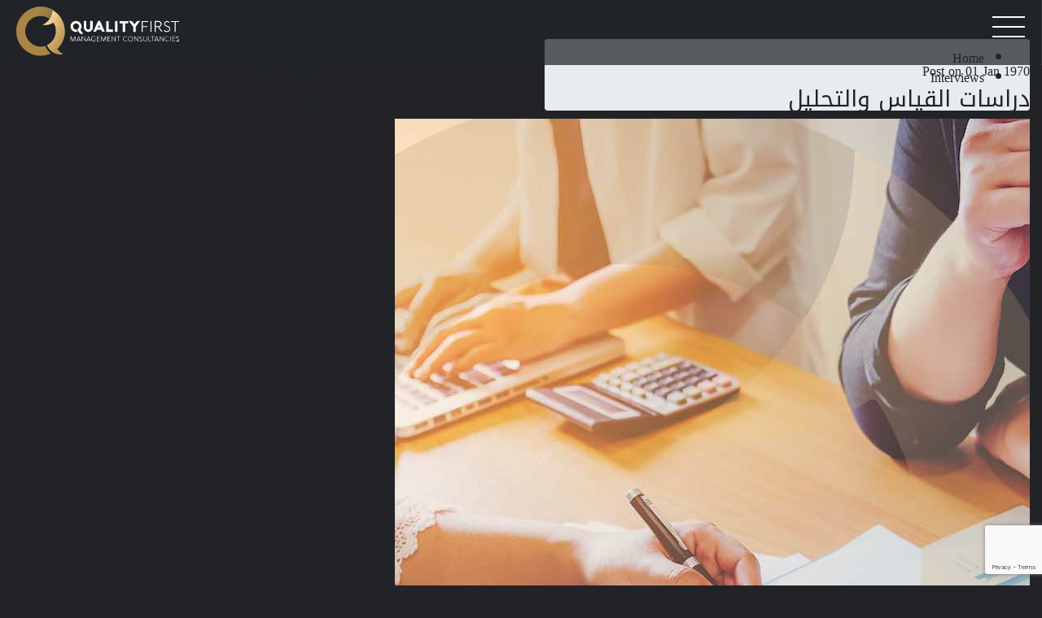

--- FILE ---
content_type: text/html; charset=UTF-8
request_url: https://qfirst.org/our-services/%D8%AF%D8%B1%D8%A7%D8%B3%D8%A7%D8%AA-%D8%A7%D9%84%D9%82%D9%8A%D8%A7%D8%B3-%D9%88%D8%A7%D9%84%D8%AA%D8%AD%D9%84%D9%8A%D9%84/
body_size: 6123
content:
<!doctype html>
<html dir="rtl" lang="ar" class="no-js" >
<head>
<title>First Quality</title>

<meta charset="UTF-8">
<meta name="viewport" content="width=device-width, initial-scale=1.0, maximum-scale=1.0, user-scalable=no" />
<meta name="viewport" content="width=device-width, initial-scale=1, shrink-to-fit=no">
<meta name="viewport" content="user-scalable=no, initial-scale=1, maximum-scale=1, minimum-scale=1, width=320, height=device-height" />
<!--[if IE]>
		<meta http-equiv="X-UA-Compatible" content="IE=edge">
  <![endif]-->
  
  
  
  
  

<!--FAV ICONS -->
<link rel="apple-touch-icon" sizes="180x180" href="https://qfirst.org/wp-content/themes/custom/assets/fav/apple-touch-icon.png">
<link rel="icon" type="image/png" sizes="32x32" href="https://qfirst.org/wp-content/themes/custom/assets/fav/favicon-32x32.png">
<link rel="icon" type="image/png" sizes="16x16" href="https://qfirst.org/wp-content/themes/custom/assets/fav/favicon-16x16.png">
<link rel="manifest" href="https://qfirst.org/wp-content/themes/custom/assets/fav/site.webmanifest">
<link rel="mask-icon" href="https://qfirst.org/wp-content/themes/custom/assets/fav/safari-pinned-tab.svg" color="#5bbad5">
<meta name="msapplication-TileColor" content="#ffffff">
<meta name="theme-color" content="#ffffff">



<!-- CSS FILES -->
<link rel="stylesheet" href="https://qfirst.org/wp-content/themes/custom/assets/css/fontawesome.min.css">
<link rel="stylesheet" href="https://qfirst.org/wp-content/themes/custom/assets/css/fancybox.min.css">
<link rel="stylesheet" href="https://qfirst.org/wp-content/themes/custom/assets/css/hamburger.min.css">
<link rel="stylesheet" href="https://qfirst.org/wp-content/themes/custom/assets/css/odometer.min.css">
<link rel="stylesheet" href="https://qfirst.org/wp-content/themes/custom/assets/css/swiper.min.css">
<link rel="stylesheet" href="https://qfirst.org/wp-content/themes/custom/assets/css/bootstrap.min.css">
<link rel="stylesheet" href="https://qfirst.org/wp-content/themes/custom/assets/css/style.css">











<link type="text/css" rel="stylesheet"href ="https://qfirst.org/wp-content/themes/custom/assets/css/style_ar.css">


<link rel="stylesheet" href="https://qfirst.org/wp-content/themes/custom/assets/css/responsive.css">


<link rel='dns-prefetch' href='//www.google.com' />
<link rel='dns-prefetch' href='//s.w.org' />
		<script type="text/javascript">
			window._wpemojiSettings = {"baseUrl":"https:\/\/s.w.org\/images\/core\/emoji\/13.0.0\/72x72\/","ext":".png","svgUrl":"https:\/\/s.w.org\/images\/core\/emoji\/13.0.0\/svg\/","svgExt":".svg","source":{"concatemoji":"https:\/\/qfirst.org\/wp-includes\/js\/wp-emoji-release.min.js?ver=5.5.17"}};
			!function(e,a,t){var n,r,o,i=a.createElement("canvas"),p=i.getContext&&i.getContext("2d");function s(e,t){var a=String.fromCharCode;p.clearRect(0,0,i.width,i.height),p.fillText(a.apply(this,e),0,0);e=i.toDataURL();return p.clearRect(0,0,i.width,i.height),p.fillText(a.apply(this,t),0,0),e===i.toDataURL()}function c(e){var t=a.createElement("script");t.src=e,t.defer=t.type="text/javascript",a.getElementsByTagName("head")[0].appendChild(t)}for(o=Array("flag","emoji"),t.supports={everything:!0,everythingExceptFlag:!0},r=0;r<o.length;r++)t.supports[o[r]]=function(e){if(!p||!p.fillText)return!1;switch(p.textBaseline="top",p.font="600 32px Arial",e){case"flag":return s([127987,65039,8205,9895,65039],[127987,65039,8203,9895,65039])?!1:!s([55356,56826,55356,56819],[55356,56826,8203,55356,56819])&&!s([55356,57332,56128,56423,56128,56418,56128,56421,56128,56430,56128,56423,56128,56447],[55356,57332,8203,56128,56423,8203,56128,56418,8203,56128,56421,8203,56128,56430,8203,56128,56423,8203,56128,56447]);case"emoji":return!s([55357,56424,8205,55356,57212],[55357,56424,8203,55356,57212])}return!1}(o[r]),t.supports.everything=t.supports.everything&&t.supports[o[r]],"flag"!==o[r]&&(t.supports.everythingExceptFlag=t.supports.everythingExceptFlag&&t.supports[o[r]]);t.supports.everythingExceptFlag=t.supports.everythingExceptFlag&&!t.supports.flag,t.DOMReady=!1,t.readyCallback=function(){t.DOMReady=!0},t.supports.everything||(n=function(){t.readyCallback()},a.addEventListener?(a.addEventListener("DOMContentLoaded",n,!1),e.addEventListener("load",n,!1)):(e.attachEvent("onload",n),a.attachEvent("onreadystatechange",function(){"complete"===a.readyState&&t.readyCallback()})),(n=t.source||{}).concatemoji?c(n.concatemoji):n.wpemoji&&n.twemoji&&(c(n.twemoji),c(n.wpemoji)))}(window,document,window._wpemojiSettings);
		</script>
		<style type="text/css">
img.wp-smiley,
img.emoji {
	display: inline !important;
	border: none !important;
	box-shadow: none !important;
	height: 1em !important;
	width: 1em !important;
	margin: 0 .07em !important;
	vertical-align: -0.1em !important;
	background: none !important;
	padding: 0 !important;
}
</style>
	<link rel='stylesheet' id='wp-block-library-rtl-css'  href='https://qfirst.org/wp-includes/css/dist/block-library/style-rtl.min.css?ver=5.5.17' type='text/css' media='all' />
<link rel='stylesheet' id='contact-form-7-css'  href='https://qfirst.org/wp-content/plugins/contact-form-7/includes/css/styles.css?ver=5.2' type='text/css' media='all' />
<link rel='stylesheet' id='contact-form-7-rtl-css'  href='https://qfirst.org/wp-content/plugins/contact-form-7/includes/css/styles-rtl.css?ver=5.2' type='text/css' media='all' />
<link rel='stylesheet' id='style-css'  href='https://qfirst.org/wp-content/themes/custom/style.css?ver=5.5.17' type='text/css' media='all' />
<link rel='stylesheet' id='wpglobus-css'  href='https://qfirst.org/wp-content/plugins/wpglobus/includes/css/wpglobus.css?ver=3.0.1' type='text/css' media='all' />
<script type='text/javascript' src='https://qfirst.org/wp-includes/js/jquery/jquery.js?ver=1.12.4-wp' id='jquery-core-js'></script>
<script type='text/javascript' id='utils-js-extra'>
/* <![CDATA[ */
var userSettings = {"url":"\/","uid":"0","time":"1768579495","secure":"1"};
/* ]]> */
</script>
<script type='text/javascript' src='https://qfirst.org/wp-includes/js/utils.min.js?ver=5.5.17' id='utils-js'></script>
<link rel="https://api.w.org/" href="https://qfirst.org/wp-json/" /><link rel="EditURI" type="application/rsd+xml" title="RSD" href="https://qfirst.org/xmlrpc.php?rsd" />
<link rel="wlwmanifest" type="application/wlwmanifest+xml" href="https://qfirst.org/wp-includes/wlwmanifest.xml" /> 
<link rel='prev' title='أنظمة إدارة الجودة' href='https://qfirst.org/our-services/%d8%a3%d9%86%d8%b8%d9%85%d8%a9-%d8%a5%d8%af%d8%a7%d8%b1%d8%a9-%d8%a7%d9%84%d8%ac%d9%88%d8%af%d8%a9/' />
<link rel='next' title='خدمة المتعاملين' href='https://qfirst.org/our-services/%d8%ae%d8%af%d9%85%d8%a9-%d8%a7%d9%84%d9%85%d8%aa%d8%b9%d8%a7%d9%85%d9%84%d9%8a%d9%86/' />
<meta name="generator" content="WordPress 5.5.17" />
<link rel="canonical" href="https://qfirst.org/our-services/%d8%af%d8%b1%d8%a7%d8%b3%d8%a7%d8%aa-%d8%a7%d9%84%d9%82%d9%8a%d8%a7%d8%b3-%d9%88%d8%a7%d9%84%d8%aa%d8%ad%d9%84%d9%8a%d9%84/" />
<link rel='shortlink' href='https://qfirst.org/?p=695' />
<link rel="alternate" type="application/json+oembed" href="https://qfirst.org/wp-json/oembed/1.0/embed?url=https%3A%2F%2Fqfirst.org%2Four-services%2F%25d8%25af%25d8%25b1%25d8%25a7%25d8%25b3%25d8%25a7%25d8%25aa-%25d8%25a7%25d9%2584%25d9%2582%25d9%258a%25d8%25a7%25d8%25b3-%25d9%2588%25d8%25a7%25d9%2584%25d8%25aa%25d8%25ad%25d9%2584%25d9%258a%25d9%2584%2F" />
<link rel="alternate" type="text/xml+oembed" href="https://qfirst.org/wp-json/oembed/1.0/embed?url=https%3A%2F%2Fqfirst.org%2Four-services%2F%25d8%25af%25d8%25b1%25d8%25a7%25d8%25b3%25d8%25a7%25d8%25aa-%25d8%25a7%25d9%2584%25d9%2582%25d9%258a%25d8%25a7%25d8%25b3-%25d9%2588%25d8%25a7%25d9%2584%25d8%25aa%25d8%25ad%25d9%2584%25d9%258a%25d9%2584%2F&#038;format=xml" />
			<style media="screen">
				.wpglobus_flag_ar{background-image:url(https://qfirst.org/wp-content/plugins/wpglobus/flags/arle.png)}
.wpglobus_flag_en{background-image:url(https://qfirst.org/wp-content/plugins/wpglobus/flags/us.png)}
.wpglobus_flag{background-position:center right;}.wpglobus_language_name{padding-right:22px;}			</style>
			<link rel="alternate" hreflang="ar" href="https://qfirst.org/our-services/%D8%AF%D8%B1%D8%A7%D8%B3%D8%A7%D8%AA-%D8%A7%D9%84%D9%82%D9%8A%D8%A7%D8%B3-%D9%88%D8%A7%D9%84%D8%AA%D8%AD%D9%84%D9%8A%D9%84/" /><link rel="alternate" hreflang="en-US" href="https://qfirst.org/en/our-services/%D8%AF%D8%B1%D8%A7%D8%B3%D8%A7%D8%AA-%D8%A7%D9%84%D9%82%D9%8A%D8%A7%D8%B3-%D9%88%D8%A7%D9%84%D8%AA%D8%AD%D9%84%D9%8A%D9%84/" />		<style type="text/css" id="wp-custom-css">
			.blog .post .post-image {
    display: none !important;
}
.blog .post .post-content {
	width: 100%;
}		</style>
		



</head>
<body>
<div class="preloader">
  <div class="layer"></div>
  <!-- end layer -->
  <div class="inner">
    <figure> <img src="https://qfirst.org/wp-content/themes/custom/assets/images/preloader.gif" alt="Image"> </figure>
    <span>  تحميل الموقع </span> </div>
  <!-- end inner --> 
</div>
<!-- end preloader -->
<div class="page-transition">
  <div class="layer"></div>
  <!-- end layer --> 
</div>
<!-- end page-transition -->
<nav class="site-navigation">
  <div class="layer"></div>
  <!-- end layer -->
  <div class="inner">
   
     <ul id="menu-header-menu " class=" " ><li id="menu-item-668" class="menu-item menu-item-type-post_type menu-item-object-page menu-item-home menu-item-668"><a href="https://qfirst.org/">الصفحة الرئيسية</a></li>
<li id="menu-item-629" class="menu-item menu-item-type-post_type menu-item-object-page menu-item-629"><a href="https://qfirst.org/about-us/">من نحن</a></li>
<li id="menu-item-670" class="menu-item menu-item-type-post_type menu-item-object-page menu-item-670"><a href="https://qfirst.org/services/">خدماتنا</a></li>
<li id="menu-item-690" class="menu-item menu-item-type-post_type menu-item-object-page menu-item-690"><a href="https://qfirst.org/our-specialities/">التخصصات التي ندعم تميزها</a></li>
<li id="menu-item-671" class="menu-item menu-item-type-post_type menu-item-object-page menu-item-671"><a href="https://qfirst.org/clients/">شركاؤنا</a></li>
<li id="menu-item-669" class="menu-item menu-item-type-post_type menu-item-object-page menu-item-669"><a href="https://qfirst.org/contact-us/">اتصل بنا</a></li>
</ul>

  </div>
  <!-- end inner --> 
</nav>
<!-- end site-navigation -->
<div class="social-media">
  <div class="layer"> </div>
  <!-- end layer -->
  <div class="inner">
    <h5>Social Share </h5>
    <ul>
      <li><a href="#"><i class="fab fa-facebook-f"></i></a></li>
      <li><a href="#"><i class="fab fa-twitter"></i></a></li>
      <li><a href="#"><i class="fab fa-linkedin-in"></i></a></li>
      <li><a href="#"><i class="fab fa-google-plus-g"></i></a></li>
      <li><a href="#"><i class="fab fa-youtube"></i></a></li>
    </ul>
  </div>
</div>
<!-- end social-media -->
<div class="all-cases">
  <div class="layer"> </div>
  <!-- end layer -->
  <div class="inner">
    <ul>
      <li><a href="#">Darkness</a></li>
      <li><a href="#">Goddes</a></li>
      <li><a href="#">Employee</a></li>
      <li><a href="#">Berry</a></li>
      <li><a href="#">Roosters</a></li>
      <li><a href="#">Primero</a></li>
    </ul>
  </div>
  <!-- end inner --> 
</div>
<!-- end all-cases -->
<main>
  <aside class="left-side">
    <div class="logo"> <a href="https://qfirst.org"><img src="https://qfirst.org/wp-content/themes/custom/assets/images/logo.svg" alt="Image"></a> </div>
    <!-- end logo -->
    <div class="hamburger" id="hamburger">
      <div class="hamburger__line hamburger__line--01">
        <div class="hamburger__line-in hamburger__line-in--01"></div>
      </div>
      <div class="hamburger__line hamburger__line--02">
        <div class="hamburger__line-in hamburger__line-in--02"></div>
      </div>
      <div class="hamburger__line hamburger__line--03">
        <div class="hamburger__line-in hamburger__line-in--03"></div>
      </div>
      <div class="hamburger__line hamburger__line--cross01">
        <div class="hamburger__line-in hamburger__line-in--cross01"></div>
      </div>
      <div class="hamburger__line hamburger__line--cross02">
        <div class="hamburger__line-in hamburger__line-in--cross02"></div>
      </div>
    </div>
    <!-- end hamburger -->
    <div class="follow-us">   تابعنا </div>
    <!-- end follow-us -->
    <div class="equalizer"> <span></span> <span></span> <span></span> <span></span> </div>
    <!-- end equalizer --> 
  </aside>
  <!-- end left-side -->
  <div class="all-cases-link"> <span>  يكتشف </span> <b>+</b> </div>
  <!-- end all-cases-link -->

<!-- main start  -->




<!------Page Header End ---->

<section class="default-bg pt-120 pb-40  ">
  	<div class="container">
    	<div class="row white-color">
        
             <div class="col-lg-12 col-xs-12 display-table ">
             	<div class="v-align-middle ">
                	<h1 class="text-uppercase mb-0 font-600 font-20px line-height-26 mt-0">دراسات القياس والتحليل</h1>
                </div>
			 </div>
			 

			 <div class="col-lg-12 col-xs-12  display-table   xs-mt-10" style="height:30px;">
             	<div class="v-align-middle  text-xs-center breadcrumb">
                   	<!-- Breadcrumb Start -->
                       	<ul class="text-xs-center white-color">
                          
                          <li>Home</li>
                          <li>Interviews</li>
                        </ul>
                    <!-- Breadcrumb End -->
                </div>
             </div>


           </div>
        </div>
  </section>

  <!------Page Header End ---->


	<!--== Blog Standard Posts Start ==-->
	<section class="white-bg">
		<div class="container">
			<div class="row">
				<div class="col-md-9 col-sm-9 col-xs-12 xs-mb-50 pr-40 ">
					<div class="row">
						<div class="col-md-12 col-sm-12 col-xs-12 mb-10">
							<div class="post">

							<div class="post-info all-padding-20 bordered">

							<h6>Post on 01 Jan 1970</h6>
									<h3 class="font-20px text-uppercase">
										<a href="javascript:">دراسات القياس والتحليل</a>
									</h3>
								
								</div>

								<div class="blog-grid-slider slick">
									<div class="item">
										<img src="https://qfirst.org/wp-content/uploads/2020/11/Work-031.jpg" alt="دراسات القياس والتحليل" class="img-responsive">
									</div>
									<div class="item">
										<img src="https://qfirst.org/wp-content/uploads/2020/11/Work-031.jpg" alt="دراسات القياس والتحليل" class="img-responsive">
									</div>
								</div>
								
							</div>
						</div>
						<!--== Post End ==-->

						<div class="col-md-12 col-sm-12 col-xs-12 mb-50">
							<div class="blog-standard">
							
								<ul>
<li>رضا المتعاملين / سعادة المتعاملين</li>
<li>التناغم الوظيفي / سعادة الموظفين</li>
<li>تحليل دراسات المجتمع</li>
<li>المتسوق السري</li>
<li>المقارنات المعيارية</li>
</ul>

							</div>
							<div class="post-tags"> <a href="#">Design</a> <a href="#">Branding</a> <a href="#">Stationery</a> <a href="#">Development</a> <a href="#">Concept</a> </div>



						
						</div>






						

					</div>
				
				</div>

				<div class="col-md-3 col-sm-3 col-xs-12">
					<div class="col-secondary col-md-4">
  <div class="widget widget_recent_post">
    <h3 class="widget-title">Recent Post</h3>
      </div>
  <div class="widget">
    <div class="blog-tags">
          </div>
  </div>
</div>
				</div>
			</div>
		</div>
	</section>
	<!--== Blog Standard Posts End ==-->





</main>

<!-- end main -->
<footer class="footer custom_footer">
  <div class="container">
    <div class="row">
      <div class="col-12 serach_form text-center">
       
        <h6>  ابق على علم بأحدث الأنظمة والمعايير المطبقة دولياً ومحلياً  </h6>
        <h2>   اشترك معنا مجاناً </h2>
  
   	<div role="form" class="wpcf7" id="wpcf7-f677-o1" lang="en-US" dir="ltr">
<div class="screen-reader-response" role="alert" aria-live="polite"></div>
<form action="/our-services/%D8%AF%D8%B1%D8%A7%D8%B3%D8%A7%D8%AA-%D8%A7%D9%84%D9%82%D9%8A%D8%A7%D8%B3-%D9%88%D8%A7%D9%84%D8%AA%D8%AD%D9%84%D9%8A%D9%84/#wpcf7-f677-o1" method="post" class="wpcf7-form init" novalidate="novalidate">
<div style="display: none;">
<input type="hidden" name="_wpcf7" value="677" />
<input type="hidden" name="_wpcf7_version" value="5.2" />
<input type="hidden" name="_wpcf7_locale" value="en_US" />
<input type="hidden" name="_wpcf7_unit_tag" value="wpcf7-f677-o1" />
<input type="hidden" name="_wpcf7_container_post" value="0" />
<input type="hidden" name="_wpcf7_posted_data_hash" value="" />
<input type="hidden" name="_wpcf7_recaptcha_response" value="" />
</div>
<p><span class="wpcf7-form-control-wrap email"><input type="email" name="email" value="" size="40" class="wpcf7-form-control wpcf7-text wpcf7-email wpcf7-validates-as-required wpcf7-validates-as-email search_text" id="email" aria-required="true" aria-invalid="false" placeholder="أدخل عنوان البريد الإلكتروني" /></span><input type="submit" value="إرسال" class="wpcf7-form-control wpcf7-submit search_btn" id="contact_form_submit" /></p>
<div style="clear:both;"></div>
<div class="wpcf7-response-output" role="alert" aria-hidden="true"></div></form></div>

        <a href="#" class="link hidden d-none"> ابق على تواصل </a> </div>
        
        
        
        <div class="col-12">
      
       <ul>
          <li><a href="https://facebook.com/q1mcuae" target="_blank"><i class="fab fa-facebook-f"></i></a></li>
          <li><a href="https://twitter.com/q1mcuae" target="_blank"><i class="fab fa-twitter"></i></a></li>
          <li><a href="https://instagram.com/q1mcuae" target="_blank"><i class="fab fa-instagram"></i></a></li>
          <li><a href="https://wa.me/971502273203" target="_blank"><i class="fab fa-whatsapp"></i></a></li>
        </ul>
        </div>
        
        
      <!-- end col-12 -->
      <div class="col-12">
        <div class="footer-bar"> 
        <span class="copyright">© 2026 
         كواليتي فيرست للاستشارات الإدارية | جميع الحقوق محفوظة </span> 
        
        <span class="creation">
         تم إنشاء الموقع بواسطة         <a href="https://maximagroup.ae" target="_blank">
          ماكسماجروب         </a></span> 
        </div>
        <!-- end footer-bar --> 
      </div>
      
      
      
      <!-- end col-12 --> 
    </div>
    <!-- end row --> 
  </div>
  <!-- end container --> 
</footer>
<!-- end footer -->



<a href="https://api.whatsapp.com/send?phone=96599250440&amp;text=Hi%20I%20message%20your%20from%20Website" class="whatsapp hidden d-none" target="_blank">
	<i class="ion-social-whatsapp"></i>
</a>


<!-- JS FILES --> 
<script src="https://qfirst.org/wp-content/themes/custom/assets/js/jquery.min.js"></script> 
<script src="https://qfirst.org/wp-content/themes/custom/assets/js/bootstrap.min.js"></script> 
<script src="https://qfirst.org/wp-content/themes/custom/assets/js/swiper.min.js"></script> 
<script src="https://qfirst.org/wp-content/themes/custom/assets/js/wow.min.js"></script> 
<script src='https://qfirst.org/wp-content/themes/custom/assets/js/splitting.min.js'></script> 
<script src='https://qfirst.org/wp-content/themes/custom/assets/js/odometer.min.js'></script> 
<script src='https://qfirst.org/wp-content/themes/custom/assets/js/fancybox.min.js'></script> 
<script src="https://qfirst.org/wp-content/themes/custom/assets/js/scripts.js"></script>

<script type='text/javascript' id='contact-form-7-js-extra'>
/* <![CDATA[ */
var wpcf7 = {"apiSettings":{"root":"https:\/\/qfirst.org\/wp-json\/contact-form-7\/v1","namespace":"contact-form-7\/v1"}};
/* ]]> */
</script>
<script type='text/javascript' src='https://qfirst.org/wp-content/plugins/contact-form-7/includes/js/scripts.js?ver=5.2' id='contact-form-7-js'></script>
<script type='text/javascript' src='https://www.google.com/recaptcha/api.js?render=6LfrxfwZAAAAAO7bYCYkCO4U3Worx6jNgYqGhevQ&#038;ver=3.0' id='google-recaptcha-js'></script>
<script type='text/javascript' id='wpcf7-recaptcha-js-extra'>
/* <![CDATA[ */
var wpcf7_recaptcha = {"sitekey":"6LfrxfwZAAAAAO7bYCYkCO4U3Worx6jNgYqGhevQ","actions":{"homepage":"homepage","contactform":"contactform"}};
/* ]]> */
</script>
<script type='text/javascript' src='https://qfirst.org/wp-content/plugins/contact-form-7/modules/recaptcha/script.js?ver=5.2' id='wpcf7-recaptcha-js'></script>
<script type='text/javascript' id='wpglobus-js-extra'>
/* <![CDATA[ */
var WPGlobus = {"version":"3.0.1","language":"ar","enabledLanguages":["ar","en"]};
/* ]]> */
</script>
<script type='text/javascript' src='https://qfirst.org/wp-content/plugins/wpglobus/includes/js/wpglobus.min.js?ver=3.0.1' id='wpglobus-js'></script>
<script type='text/javascript' src='https://qfirst.org/wp-includes/js/wp-embed.min.js?ver=5.5.17' id='wp-embed-js'></script>
<script defer src="https://static.cloudflareinsights.com/beacon.min.js/vcd15cbe7772f49c399c6a5babf22c1241717689176015" integrity="sha512-ZpsOmlRQV6y907TI0dKBHq9Md29nnaEIPlkf84rnaERnq6zvWvPUqr2ft8M1aS28oN72PdrCzSjY4U6VaAw1EQ==" data-cf-beacon='{"version":"2024.11.0","token":"366dc682427d48948b70b7016a6a5f0e","r":1,"server_timing":{"name":{"cfCacheStatus":true,"cfEdge":true,"cfExtPri":true,"cfL4":true,"cfOrigin":true,"cfSpeedBrain":true},"location_startswith":null}}' crossorigin="anonymous"></script>
</body>
</html>




--- FILE ---
content_type: text/html; charset=utf-8
request_url: https://www.google.com/recaptcha/api2/anchor?ar=1&k=6LfrxfwZAAAAAO7bYCYkCO4U3Worx6jNgYqGhevQ&co=aHR0cHM6Ly9xZmlyc3Qub3JnOjQ0Mw..&hl=en&v=PoyoqOPhxBO7pBk68S4YbpHZ&size=invisible&anchor-ms=20000&execute-ms=30000&cb=yfeft7dxu83b
body_size: 48555
content:
<!DOCTYPE HTML><html dir="ltr" lang="en"><head><meta http-equiv="Content-Type" content="text/html; charset=UTF-8">
<meta http-equiv="X-UA-Compatible" content="IE=edge">
<title>reCAPTCHA</title>
<style type="text/css">
/* cyrillic-ext */
@font-face {
  font-family: 'Roboto';
  font-style: normal;
  font-weight: 400;
  font-stretch: 100%;
  src: url(//fonts.gstatic.com/s/roboto/v48/KFO7CnqEu92Fr1ME7kSn66aGLdTylUAMa3GUBHMdazTgWw.woff2) format('woff2');
  unicode-range: U+0460-052F, U+1C80-1C8A, U+20B4, U+2DE0-2DFF, U+A640-A69F, U+FE2E-FE2F;
}
/* cyrillic */
@font-face {
  font-family: 'Roboto';
  font-style: normal;
  font-weight: 400;
  font-stretch: 100%;
  src: url(//fonts.gstatic.com/s/roboto/v48/KFO7CnqEu92Fr1ME7kSn66aGLdTylUAMa3iUBHMdazTgWw.woff2) format('woff2');
  unicode-range: U+0301, U+0400-045F, U+0490-0491, U+04B0-04B1, U+2116;
}
/* greek-ext */
@font-face {
  font-family: 'Roboto';
  font-style: normal;
  font-weight: 400;
  font-stretch: 100%;
  src: url(//fonts.gstatic.com/s/roboto/v48/KFO7CnqEu92Fr1ME7kSn66aGLdTylUAMa3CUBHMdazTgWw.woff2) format('woff2');
  unicode-range: U+1F00-1FFF;
}
/* greek */
@font-face {
  font-family: 'Roboto';
  font-style: normal;
  font-weight: 400;
  font-stretch: 100%;
  src: url(//fonts.gstatic.com/s/roboto/v48/KFO7CnqEu92Fr1ME7kSn66aGLdTylUAMa3-UBHMdazTgWw.woff2) format('woff2');
  unicode-range: U+0370-0377, U+037A-037F, U+0384-038A, U+038C, U+038E-03A1, U+03A3-03FF;
}
/* math */
@font-face {
  font-family: 'Roboto';
  font-style: normal;
  font-weight: 400;
  font-stretch: 100%;
  src: url(//fonts.gstatic.com/s/roboto/v48/KFO7CnqEu92Fr1ME7kSn66aGLdTylUAMawCUBHMdazTgWw.woff2) format('woff2');
  unicode-range: U+0302-0303, U+0305, U+0307-0308, U+0310, U+0312, U+0315, U+031A, U+0326-0327, U+032C, U+032F-0330, U+0332-0333, U+0338, U+033A, U+0346, U+034D, U+0391-03A1, U+03A3-03A9, U+03B1-03C9, U+03D1, U+03D5-03D6, U+03F0-03F1, U+03F4-03F5, U+2016-2017, U+2034-2038, U+203C, U+2040, U+2043, U+2047, U+2050, U+2057, U+205F, U+2070-2071, U+2074-208E, U+2090-209C, U+20D0-20DC, U+20E1, U+20E5-20EF, U+2100-2112, U+2114-2115, U+2117-2121, U+2123-214F, U+2190, U+2192, U+2194-21AE, U+21B0-21E5, U+21F1-21F2, U+21F4-2211, U+2213-2214, U+2216-22FF, U+2308-230B, U+2310, U+2319, U+231C-2321, U+2336-237A, U+237C, U+2395, U+239B-23B7, U+23D0, U+23DC-23E1, U+2474-2475, U+25AF, U+25B3, U+25B7, U+25BD, U+25C1, U+25CA, U+25CC, U+25FB, U+266D-266F, U+27C0-27FF, U+2900-2AFF, U+2B0E-2B11, U+2B30-2B4C, U+2BFE, U+3030, U+FF5B, U+FF5D, U+1D400-1D7FF, U+1EE00-1EEFF;
}
/* symbols */
@font-face {
  font-family: 'Roboto';
  font-style: normal;
  font-weight: 400;
  font-stretch: 100%;
  src: url(//fonts.gstatic.com/s/roboto/v48/KFO7CnqEu92Fr1ME7kSn66aGLdTylUAMaxKUBHMdazTgWw.woff2) format('woff2');
  unicode-range: U+0001-000C, U+000E-001F, U+007F-009F, U+20DD-20E0, U+20E2-20E4, U+2150-218F, U+2190, U+2192, U+2194-2199, U+21AF, U+21E6-21F0, U+21F3, U+2218-2219, U+2299, U+22C4-22C6, U+2300-243F, U+2440-244A, U+2460-24FF, U+25A0-27BF, U+2800-28FF, U+2921-2922, U+2981, U+29BF, U+29EB, U+2B00-2BFF, U+4DC0-4DFF, U+FFF9-FFFB, U+10140-1018E, U+10190-1019C, U+101A0, U+101D0-101FD, U+102E0-102FB, U+10E60-10E7E, U+1D2C0-1D2D3, U+1D2E0-1D37F, U+1F000-1F0FF, U+1F100-1F1AD, U+1F1E6-1F1FF, U+1F30D-1F30F, U+1F315, U+1F31C, U+1F31E, U+1F320-1F32C, U+1F336, U+1F378, U+1F37D, U+1F382, U+1F393-1F39F, U+1F3A7-1F3A8, U+1F3AC-1F3AF, U+1F3C2, U+1F3C4-1F3C6, U+1F3CA-1F3CE, U+1F3D4-1F3E0, U+1F3ED, U+1F3F1-1F3F3, U+1F3F5-1F3F7, U+1F408, U+1F415, U+1F41F, U+1F426, U+1F43F, U+1F441-1F442, U+1F444, U+1F446-1F449, U+1F44C-1F44E, U+1F453, U+1F46A, U+1F47D, U+1F4A3, U+1F4B0, U+1F4B3, U+1F4B9, U+1F4BB, U+1F4BF, U+1F4C8-1F4CB, U+1F4D6, U+1F4DA, U+1F4DF, U+1F4E3-1F4E6, U+1F4EA-1F4ED, U+1F4F7, U+1F4F9-1F4FB, U+1F4FD-1F4FE, U+1F503, U+1F507-1F50B, U+1F50D, U+1F512-1F513, U+1F53E-1F54A, U+1F54F-1F5FA, U+1F610, U+1F650-1F67F, U+1F687, U+1F68D, U+1F691, U+1F694, U+1F698, U+1F6AD, U+1F6B2, U+1F6B9-1F6BA, U+1F6BC, U+1F6C6-1F6CF, U+1F6D3-1F6D7, U+1F6E0-1F6EA, U+1F6F0-1F6F3, U+1F6F7-1F6FC, U+1F700-1F7FF, U+1F800-1F80B, U+1F810-1F847, U+1F850-1F859, U+1F860-1F887, U+1F890-1F8AD, U+1F8B0-1F8BB, U+1F8C0-1F8C1, U+1F900-1F90B, U+1F93B, U+1F946, U+1F984, U+1F996, U+1F9E9, U+1FA00-1FA6F, U+1FA70-1FA7C, U+1FA80-1FA89, U+1FA8F-1FAC6, U+1FACE-1FADC, U+1FADF-1FAE9, U+1FAF0-1FAF8, U+1FB00-1FBFF;
}
/* vietnamese */
@font-face {
  font-family: 'Roboto';
  font-style: normal;
  font-weight: 400;
  font-stretch: 100%;
  src: url(//fonts.gstatic.com/s/roboto/v48/KFO7CnqEu92Fr1ME7kSn66aGLdTylUAMa3OUBHMdazTgWw.woff2) format('woff2');
  unicode-range: U+0102-0103, U+0110-0111, U+0128-0129, U+0168-0169, U+01A0-01A1, U+01AF-01B0, U+0300-0301, U+0303-0304, U+0308-0309, U+0323, U+0329, U+1EA0-1EF9, U+20AB;
}
/* latin-ext */
@font-face {
  font-family: 'Roboto';
  font-style: normal;
  font-weight: 400;
  font-stretch: 100%;
  src: url(//fonts.gstatic.com/s/roboto/v48/KFO7CnqEu92Fr1ME7kSn66aGLdTylUAMa3KUBHMdazTgWw.woff2) format('woff2');
  unicode-range: U+0100-02BA, U+02BD-02C5, U+02C7-02CC, U+02CE-02D7, U+02DD-02FF, U+0304, U+0308, U+0329, U+1D00-1DBF, U+1E00-1E9F, U+1EF2-1EFF, U+2020, U+20A0-20AB, U+20AD-20C0, U+2113, U+2C60-2C7F, U+A720-A7FF;
}
/* latin */
@font-face {
  font-family: 'Roboto';
  font-style: normal;
  font-weight: 400;
  font-stretch: 100%;
  src: url(//fonts.gstatic.com/s/roboto/v48/KFO7CnqEu92Fr1ME7kSn66aGLdTylUAMa3yUBHMdazQ.woff2) format('woff2');
  unicode-range: U+0000-00FF, U+0131, U+0152-0153, U+02BB-02BC, U+02C6, U+02DA, U+02DC, U+0304, U+0308, U+0329, U+2000-206F, U+20AC, U+2122, U+2191, U+2193, U+2212, U+2215, U+FEFF, U+FFFD;
}
/* cyrillic-ext */
@font-face {
  font-family: 'Roboto';
  font-style: normal;
  font-weight: 500;
  font-stretch: 100%;
  src: url(//fonts.gstatic.com/s/roboto/v48/KFO7CnqEu92Fr1ME7kSn66aGLdTylUAMa3GUBHMdazTgWw.woff2) format('woff2');
  unicode-range: U+0460-052F, U+1C80-1C8A, U+20B4, U+2DE0-2DFF, U+A640-A69F, U+FE2E-FE2F;
}
/* cyrillic */
@font-face {
  font-family: 'Roboto';
  font-style: normal;
  font-weight: 500;
  font-stretch: 100%;
  src: url(//fonts.gstatic.com/s/roboto/v48/KFO7CnqEu92Fr1ME7kSn66aGLdTylUAMa3iUBHMdazTgWw.woff2) format('woff2');
  unicode-range: U+0301, U+0400-045F, U+0490-0491, U+04B0-04B1, U+2116;
}
/* greek-ext */
@font-face {
  font-family: 'Roboto';
  font-style: normal;
  font-weight: 500;
  font-stretch: 100%;
  src: url(//fonts.gstatic.com/s/roboto/v48/KFO7CnqEu92Fr1ME7kSn66aGLdTylUAMa3CUBHMdazTgWw.woff2) format('woff2');
  unicode-range: U+1F00-1FFF;
}
/* greek */
@font-face {
  font-family: 'Roboto';
  font-style: normal;
  font-weight: 500;
  font-stretch: 100%;
  src: url(//fonts.gstatic.com/s/roboto/v48/KFO7CnqEu92Fr1ME7kSn66aGLdTylUAMa3-UBHMdazTgWw.woff2) format('woff2');
  unicode-range: U+0370-0377, U+037A-037F, U+0384-038A, U+038C, U+038E-03A1, U+03A3-03FF;
}
/* math */
@font-face {
  font-family: 'Roboto';
  font-style: normal;
  font-weight: 500;
  font-stretch: 100%;
  src: url(//fonts.gstatic.com/s/roboto/v48/KFO7CnqEu92Fr1ME7kSn66aGLdTylUAMawCUBHMdazTgWw.woff2) format('woff2');
  unicode-range: U+0302-0303, U+0305, U+0307-0308, U+0310, U+0312, U+0315, U+031A, U+0326-0327, U+032C, U+032F-0330, U+0332-0333, U+0338, U+033A, U+0346, U+034D, U+0391-03A1, U+03A3-03A9, U+03B1-03C9, U+03D1, U+03D5-03D6, U+03F0-03F1, U+03F4-03F5, U+2016-2017, U+2034-2038, U+203C, U+2040, U+2043, U+2047, U+2050, U+2057, U+205F, U+2070-2071, U+2074-208E, U+2090-209C, U+20D0-20DC, U+20E1, U+20E5-20EF, U+2100-2112, U+2114-2115, U+2117-2121, U+2123-214F, U+2190, U+2192, U+2194-21AE, U+21B0-21E5, U+21F1-21F2, U+21F4-2211, U+2213-2214, U+2216-22FF, U+2308-230B, U+2310, U+2319, U+231C-2321, U+2336-237A, U+237C, U+2395, U+239B-23B7, U+23D0, U+23DC-23E1, U+2474-2475, U+25AF, U+25B3, U+25B7, U+25BD, U+25C1, U+25CA, U+25CC, U+25FB, U+266D-266F, U+27C0-27FF, U+2900-2AFF, U+2B0E-2B11, U+2B30-2B4C, U+2BFE, U+3030, U+FF5B, U+FF5D, U+1D400-1D7FF, U+1EE00-1EEFF;
}
/* symbols */
@font-face {
  font-family: 'Roboto';
  font-style: normal;
  font-weight: 500;
  font-stretch: 100%;
  src: url(//fonts.gstatic.com/s/roboto/v48/KFO7CnqEu92Fr1ME7kSn66aGLdTylUAMaxKUBHMdazTgWw.woff2) format('woff2');
  unicode-range: U+0001-000C, U+000E-001F, U+007F-009F, U+20DD-20E0, U+20E2-20E4, U+2150-218F, U+2190, U+2192, U+2194-2199, U+21AF, U+21E6-21F0, U+21F3, U+2218-2219, U+2299, U+22C4-22C6, U+2300-243F, U+2440-244A, U+2460-24FF, U+25A0-27BF, U+2800-28FF, U+2921-2922, U+2981, U+29BF, U+29EB, U+2B00-2BFF, U+4DC0-4DFF, U+FFF9-FFFB, U+10140-1018E, U+10190-1019C, U+101A0, U+101D0-101FD, U+102E0-102FB, U+10E60-10E7E, U+1D2C0-1D2D3, U+1D2E0-1D37F, U+1F000-1F0FF, U+1F100-1F1AD, U+1F1E6-1F1FF, U+1F30D-1F30F, U+1F315, U+1F31C, U+1F31E, U+1F320-1F32C, U+1F336, U+1F378, U+1F37D, U+1F382, U+1F393-1F39F, U+1F3A7-1F3A8, U+1F3AC-1F3AF, U+1F3C2, U+1F3C4-1F3C6, U+1F3CA-1F3CE, U+1F3D4-1F3E0, U+1F3ED, U+1F3F1-1F3F3, U+1F3F5-1F3F7, U+1F408, U+1F415, U+1F41F, U+1F426, U+1F43F, U+1F441-1F442, U+1F444, U+1F446-1F449, U+1F44C-1F44E, U+1F453, U+1F46A, U+1F47D, U+1F4A3, U+1F4B0, U+1F4B3, U+1F4B9, U+1F4BB, U+1F4BF, U+1F4C8-1F4CB, U+1F4D6, U+1F4DA, U+1F4DF, U+1F4E3-1F4E6, U+1F4EA-1F4ED, U+1F4F7, U+1F4F9-1F4FB, U+1F4FD-1F4FE, U+1F503, U+1F507-1F50B, U+1F50D, U+1F512-1F513, U+1F53E-1F54A, U+1F54F-1F5FA, U+1F610, U+1F650-1F67F, U+1F687, U+1F68D, U+1F691, U+1F694, U+1F698, U+1F6AD, U+1F6B2, U+1F6B9-1F6BA, U+1F6BC, U+1F6C6-1F6CF, U+1F6D3-1F6D7, U+1F6E0-1F6EA, U+1F6F0-1F6F3, U+1F6F7-1F6FC, U+1F700-1F7FF, U+1F800-1F80B, U+1F810-1F847, U+1F850-1F859, U+1F860-1F887, U+1F890-1F8AD, U+1F8B0-1F8BB, U+1F8C0-1F8C1, U+1F900-1F90B, U+1F93B, U+1F946, U+1F984, U+1F996, U+1F9E9, U+1FA00-1FA6F, U+1FA70-1FA7C, U+1FA80-1FA89, U+1FA8F-1FAC6, U+1FACE-1FADC, U+1FADF-1FAE9, U+1FAF0-1FAF8, U+1FB00-1FBFF;
}
/* vietnamese */
@font-face {
  font-family: 'Roboto';
  font-style: normal;
  font-weight: 500;
  font-stretch: 100%;
  src: url(//fonts.gstatic.com/s/roboto/v48/KFO7CnqEu92Fr1ME7kSn66aGLdTylUAMa3OUBHMdazTgWw.woff2) format('woff2');
  unicode-range: U+0102-0103, U+0110-0111, U+0128-0129, U+0168-0169, U+01A0-01A1, U+01AF-01B0, U+0300-0301, U+0303-0304, U+0308-0309, U+0323, U+0329, U+1EA0-1EF9, U+20AB;
}
/* latin-ext */
@font-face {
  font-family: 'Roboto';
  font-style: normal;
  font-weight: 500;
  font-stretch: 100%;
  src: url(//fonts.gstatic.com/s/roboto/v48/KFO7CnqEu92Fr1ME7kSn66aGLdTylUAMa3KUBHMdazTgWw.woff2) format('woff2');
  unicode-range: U+0100-02BA, U+02BD-02C5, U+02C7-02CC, U+02CE-02D7, U+02DD-02FF, U+0304, U+0308, U+0329, U+1D00-1DBF, U+1E00-1E9F, U+1EF2-1EFF, U+2020, U+20A0-20AB, U+20AD-20C0, U+2113, U+2C60-2C7F, U+A720-A7FF;
}
/* latin */
@font-face {
  font-family: 'Roboto';
  font-style: normal;
  font-weight: 500;
  font-stretch: 100%;
  src: url(//fonts.gstatic.com/s/roboto/v48/KFO7CnqEu92Fr1ME7kSn66aGLdTylUAMa3yUBHMdazQ.woff2) format('woff2');
  unicode-range: U+0000-00FF, U+0131, U+0152-0153, U+02BB-02BC, U+02C6, U+02DA, U+02DC, U+0304, U+0308, U+0329, U+2000-206F, U+20AC, U+2122, U+2191, U+2193, U+2212, U+2215, U+FEFF, U+FFFD;
}
/* cyrillic-ext */
@font-face {
  font-family: 'Roboto';
  font-style: normal;
  font-weight: 900;
  font-stretch: 100%;
  src: url(//fonts.gstatic.com/s/roboto/v48/KFO7CnqEu92Fr1ME7kSn66aGLdTylUAMa3GUBHMdazTgWw.woff2) format('woff2');
  unicode-range: U+0460-052F, U+1C80-1C8A, U+20B4, U+2DE0-2DFF, U+A640-A69F, U+FE2E-FE2F;
}
/* cyrillic */
@font-face {
  font-family: 'Roboto';
  font-style: normal;
  font-weight: 900;
  font-stretch: 100%;
  src: url(//fonts.gstatic.com/s/roboto/v48/KFO7CnqEu92Fr1ME7kSn66aGLdTylUAMa3iUBHMdazTgWw.woff2) format('woff2');
  unicode-range: U+0301, U+0400-045F, U+0490-0491, U+04B0-04B1, U+2116;
}
/* greek-ext */
@font-face {
  font-family: 'Roboto';
  font-style: normal;
  font-weight: 900;
  font-stretch: 100%;
  src: url(//fonts.gstatic.com/s/roboto/v48/KFO7CnqEu92Fr1ME7kSn66aGLdTylUAMa3CUBHMdazTgWw.woff2) format('woff2');
  unicode-range: U+1F00-1FFF;
}
/* greek */
@font-face {
  font-family: 'Roboto';
  font-style: normal;
  font-weight: 900;
  font-stretch: 100%;
  src: url(//fonts.gstatic.com/s/roboto/v48/KFO7CnqEu92Fr1ME7kSn66aGLdTylUAMa3-UBHMdazTgWw.woff2) format('woff2');
  unicode-range: U+0370-0377, U+037A-037F, U+0384-038A, U+038C, U+038E-03A1, U+03A3-03FF;
}
/* math */
@font-face {
  font-family: 'Roboto';
  font-style: normal;
  font-weight: 900;
  font-stretch: 100%;
  src: url(//fonts.gstatic.com/s/roboto/v48/KFO7CnqEu92Fr1ME7kSn66aGLdTylUAMawCUBHMdazTgWw.woff2) format('woff2');
  unicode-range: U+0302-0303, U+0305, U+0307-0308, U+0310, U+0312, U+0315, U+031A, U+0326-0327, U+032C, U+032F-0330, U+0332-0333, U+0338, U+033A, U+0346, U+034D, U+0391-03A1, U+03A3-03A9, U+03B1-03C9, U+03D1, U+03D5-03D6, U+03F0-03F1, U+03F4-03F5, U+2016-2017, U+2034-2038, U+203C, U+2040, U+2043, U+2047, U+2050, U+2057, U+205F, U+2070-2071, U+2074-208E, U+2090-209C, U+20D0-20DC, U+20E1, U+20E5-20EF, U+2100-2112, U+2114-2115, U+2117-2121, U+2123-214F, U+2190, U+2192, U+2194-21AE, U+21B0-21E5, U+21F1-21F2, U+21F4-2211, U+2213-2214, U+2216-22FF, U+2308-230B, U+2310, U+2319, U+231C-2321, U+2336-237A, U+237C, U+2395, U+239B-23B7, U+23D0, U+23DC-23E1, U+2474-2475, U+25AF, U+25B3, U+25B7, U+25BD, U+25C1, U+25CA, U+25CC, U+25FB, U+266D-266F, U+27C0-27FF, U+2900-2AFF, U+2B0E-2B11, U+2B30-2B4C, U+2BFE, U+3030, U+FF5B, U+FF5D, U+1D400-1D7FF, U+1EE00-1EEFF;
}
/* symbols */
@font-face {
  font-family: 'Roboto';
  font-style: normal;
  font-weight: 900;
  font-stretch: 100%;
  src: url(//fonts.gstatic.com/s/roboto/v48/KFO7CnqEu92Fr1ME7kSn66aGLdTylUAMaxKUBHMdazTgWw.woff2) format('woff2');
  unicode-range: U+0001-000C, U+000E-001F, U+007F-009F, U+20DD-20E0, U+20E2-20E4, U+2150-218F, U+2190, U+2192, U+2194-2199, U+21AF, U+21E6-21F0, U+21F3, U+2218-2219, U+2299, U+22C4-22C6, U+2300-243F, U+2440-244A, U+2460-24FF, U+25A0-27BF, U+2800-28FF, U+2921-2922, U+2981, U+29BF, U+29EB, U+2B00-2BFF, U+4DC0-4DFF, U+FFF9-FFFB, U+10140-1018E, U+10190-1019C, U+101A0, U+101D0-101FD, U+102E0-102FB, U+10E60-10E7E, U+1D2C0-1D2D3, U+1D2E0-1D37F, U+1F000-1F0FF, U+1F100-1F1AD, U+1F1E6-1F1FF, U+1F30D-1F30F, U+1F315, U+1F31C, U+1F31E, U+1F320-1F32C, U+1F336, U+1F378, U+1F37D, U+1F382, U+1F393-1F39F, U+1F3A7-1F3A8, U+1F3AC-1F3AF, U+1F3C2, U+1F3C4-1F3C6, U+1F3CA-1F3CE, U+1F3D4-1F3E0, U+1F3ED, U+1F3F1-1F3F3, U+1F3F5-1F3F7, U+1F408, U+1F415, U+1F41F, U+1F426, U+1F43F, U+1F441-1F442, U+1F444, U+1F446-1F449, U+1F44C-1F44E, U+1F453, U+1F46A, U+1F47D, U+1F4A3, U+1F4B0, U+1F4B3, U+1F4B9, U+1F4BB, U+1F4BF, U+1F4C8-1F4CB, U+1F4D6, U+1F4DA, U+1F4DF, U+1F4E3-1F4E6, U+1F4EA-1F4ED, U+1F4F7, U+1F4F9-1F4FB, U+1F4FD-1F4FE, U+1F503, U+1F507-1F50B, U+1F50D, U+1F512-1F513, U+1F53E-1F54A, U+1F54F-1F5FA, U+1F610, U+1F650-1F67F, U+1F687, U+1F68D, U+1F691, U+1F694, U+1F698, U+1F6AD, U+1F6B2, U+1F6B9-1F6BA, U+1F6BC, U+1F6C6-1F6CF, U+1F6D3-1F6D7, U+1F6E0-1F6EA, U+1F6F0-1F6F3, U+1F6F7-1F6FC, U+1F700-1F7FF, U+1F800-1F80B, U+1F810-1F847, U+1F850-1F859, U+1F860-1F887, U+1F890-1F8AD, U+1F8B0-1F8BB, U+1F8C0-1F8C1, U+1F900-1F90B, U+1F93B, U+1F946, U+1F984, U+1F996, U+1F9E9, U+1FA00-1FA6F, U+1FA70-1FA7C, U+1FA80-1FA89, U+1FA8F-1FAC6, U+1FACE-1FADC, U+1FADF-1FAE9, U+1FAF0-1FAF8, U+1FB00-1FBFF;
}
/* vietnamese */
@font-face {
  font-family: 'Roboto';
  font-style: normal;
  font-weight: 900;
  font-stretch: 100%;
  src: url(//fonts.gstatic.com/s/roboto/v48/KFO7CnqEu92Fr1ME7kSn66aGLdTylUAMa3OUBHMdazTgWw.woff2) format('woff2');
  unicode-range: U+0102-0103, U+0110-0111, U+0128-0129, U+0168-0169, U+01A0-01A1, U+01AF-01B0, U+0300-0301, U+0303-0304, U+0308-0309, U+0323, U+0329, U+1EA0-1EF9, U+20AB;
}
/* latin-ext */
@font-face {
  font-family: 'Roboto';
  font-style: normal;
  font-weight: 900;
  font-stretch: 100%;
  src: url(//fonts.gstatic.com/s/roboto/v48/KFO7CnqEu92Fr1ME7kSn66aGLdTylUAMa3KUBHMdazTgWw.woff2) format('woff2');
  unicode-range: U+0100-02BA, U+02BD-02C5, U+02C7-02CC, U+02CE-02D7, U+02DD-02FF, U+0304, U+0308, U+0329, U+1D00-1DBF, U+1E00-1E9F, U+1EF2-1EFF, U+2020, U+20A0-20AB, U+20AD-20C0, U+2113, U+2C60-2C7F, U+A720-A7FF;
}
/* latin */
@font-face {
  font-family: 'Roboto';
  font-style: normal;
  font-weight: 900;
  font-stretch: 100%;
  src: url(//fonts.gstatic.com/s/roboto/v48/KFO7CnqEu92Fr1ME7kSn66aGLdTylUAMa3yUBHMdazQ.woff2) format('woff2');
  unicode-range: U+0000-00FF, U+0131, U+0152-0153, U+02BB-02BC, U+02C6, U+02DA, U+02DC, U+0304, U+0308, U+0329, U+2000-206F, U+20AC, U+2122, U+2191, U+2193, U+2212, U+2215, U+FEFF, U+FFFD;
}

</style>
<link rel="stylesheet" type="text/css" href="https://www.gstatic.com/recaptcha/releases/PoyoqOPhxBO7pBk68S4YbpHZ/styles__ltr.css">
<script nonce="2PYHbPjYsgHvqSO74W5LnA" type="text/javascript">window['__recaptcha_api'] = 'https://www.google.com/recaptcha/api2/';</script>
<script type="text/javascript" src="https://www.gstatic.com/recaptcha/releases/PoyoqOPhxBO7pBk68S4YbpHZ/recaptcha__en.js" nonce="2PYHbPjYsgHvqSO74W5LnA">
      
    </script></head>
<body><div id="rc-anchor-alert" class="rc-anchor-alert"></div>
<input type="hidden" id="recaptcha-token" value="[base64]">
<script type="text/javascript" nonce="2PYHbPjYsgHvqSO74W5LnA">
      recaptcha.anchor.Main.init("[\x22ainput\x22,[\x22bgdata\x22,\x22\x22,\[base64]/[base64]/[base64]/ZyhXLGgpOnEoW04sMjEsbF0sVywwKSxoKSxmYWxzZSxmYWxzZSl9Y2F0Y2goayl7RygzNTgsVyk/[base64]/[base64]/[base64]/[base64]/[base64]/[base64]/[base64]/bmV3IEJbT10oRFswXSk6dz09Mj9uZXcgQltPXShEWzBdLERbMV0pOnc9PTM/bmV3IEJbT10oRFswXSxEWzFdLERbMl0pOnc9PTQ/[base64]/[base64]/[base64]/[base64]/[base64]\\u003d\x22,\[base64]\\u003d\x22,\x22YcK5wow7S8Kpw5ArwrzChx0Vwoh2w4nDgBHDrDshO8OwFMOEYA1zwoMmXMKYHMOoTRp7LErDvQ3DgnDCgx/[base64]/P8KrF8OYw5rCicO7WFTDgMKhw5/DlA4AwpB2w6/Cl8K+LMKgLsOKLwZVwoFwW8OqAG8Xwr7DpwLDumZnwqpuDQTDisKXGXt/DDvDncOWwpcAG8KWw5/[base64]/CqhTCgVDDhE9+w6PCqDfCoMO4wrnDggvDlcKrwodWw7Jxw70Ow6YOKSvClwnDpXcbw6XCmy55BcOcwrUGwoB5BsKNw7LCjMOGLMKjwqjDti/CviTCkhHDssKjJQAawrl/fHwewrDDnmQBFg3CjcKbH8KCAVHDssOqWcOtXMKFTUXDsjPCiMOjaVgSfsOeVcK1wqnDv0TDvXUTwo3DoMOHc8OCw6nCn1fDr8Onw7vDoMKVMMOuwqXDmTBVw6RSLcKzw4fDj1NybUjDvBtDw77CqsK4csOMw7jDg8KeGsKAw6R/[base64]/[base64]/P8OGwoXDlm54w54tUGTDgRzCj8KPwoDDp0ApKRrDmsOmwqYNw4XCjsOnwqfDuCbClkssRHEUN8O2wpJdXsOtw7bCpMKoPcKpOcK3wq8awobDl3LCjMOteUMJMD7Co8KGIcO+wobDhcKSdA7CvzHDrkd2w7bDlcKpwow/wovCpUjDg0rCjyRvcVYkFcKefMOXY8Oow7scw7IcIwjDmncaw4ZdLlnDgMONwpRcXMK3wpQRT0d+wp9jw64CecOaSy7DqkQeS8OhKiAMcMKLwpYJw5XDqcKBCD7Di1/DhzDDpcK6DQ3CjMKtw77CuljDncKwwoLDlkhOw5rDmsKlDCNqw6EXwr4BXhrDggIIDMKfwpQ/wrPDnyQ2wr5bYsOcVsKOwrbCkMK9w6TCuHM5wqdRwr/[base64]/[base64]/[base64]/Ckw4/CmTClVrCuFA0CMKywpkPJnkPPwzCuMKow7MSdcOyeMO/bT9Ew5QJwoLCmCvCk8OHw7bDscKiw7HDuRw0wrLCj206w53Dk8K0BsKow7LCoMK6XFPDrMKfZMOtJMOHw7xEJMOERGvDg8KlMxjDr8O9wqHDmMO/K8KEw5fDjhrCuMOAUsK/wpkhBD/DvcOiMMO/[base64]/Dt8Opwq/DocOhwr7DuMKnXMOKw4jCqsK4XMOJw5nDg8KEwrrDo3Y6JsOKwqjDkcOSw5sIAjxDRMORw43DsDwowrd5w4DCrRZgw6fDhz/[base64]/NsOPbsKFKcO/wrhvKTPDosOGwpRWIMO6wqNDwpLCp0h9w4PDujRHY2VGDgfDkMKyw6p9wr/DmcOdw6Rfw5zDrVY1w4YAU8O/V8OwaMKZwrXCksKIKDfCi0cMwqEwwrkzwp41w69mH8OOw7zCoyMEMMOuWWLDrsOSHH3DrWdtd1LCrgDDmEXDuMK7woJ/wqxrMA3CqB4Xwr/[base64]/KRzCmcOewoQaOsKiwo5HwrNUwpojVcOkw43CusOlRgpZG8Otwq9Zw4jCrSZZH8OoWEPCnMO6EMKOQcOfwpBhw6tXDMOXAsOkCMObw4/ClcKpwo3CocK3PmzCl8KzwoMGw6DCklwGwqIvwobDiRBdwpvCv1giwpnDuMK/MBcOP8O3w64/HnvDln/DmsKpwr4VwpfClUXDhsKOw58vWwoKwpUvwr3CncK9A8Kmw5fCt8K4wq8Sw6DCrsOiwq8aN8KrwpYhw63Cr145MRgLw4nDt3g7w4PChsK3M8O6wqlFFcOxQsOLwro0wpbDo8OJwofDkgXDqwHDqivDnC3CgMOFTmjCr8OEw4ZNWFDDhCjCpmbDjhTDtAMGwr/DpsK8Klg5wo8nw47DnMONwpNnEsKjScKnw4MYwoZwR8K7w6HDjsKuw5BbJ8OITw3Cij7DjsKbe0HCkTN1JMObwpxfw63ChcKSCTLCqDs8McKuKsKmL10+w6N2FMOCZ8OBScOLwrpOwqZ/[base64]/[base64]/[base64]/CvinCkDFCwoJjbsO0SMOHw4cQVsOcEUUkwobCmMK1V8O1wrzCuVpbHcOUw7LCr8OYZQPDmsOaX8O6w6bDvsK7JsO5CcOFwoDDqi4aw5xEw6rDu2lbDcKsUQ43w7nCmgLCj8OxV8OtUMOZw4/ClcO/WsKJwobCn8Oaw4tIJUYDwrrDicKtw7JoSMOgW8KBwqpYfMKMwp9awr7CmcOtYMO1w7bCs8KkHH/CmSPDv8OUwrvClsOweH1GGMOuS8OrwpAsw5YwJ0NnFBVzwrLCrHDCsMKnWS3DuVPDnm9vSmfDmCsCGcKyPMOCBHvDqQjDtsK6wpMmwrZWOUfCsMK3wpcDXWXCpwjDvmd5PMKuw5TDlQ4fwqPChsOIMkE2w4XDr8OKSlXCkncFw50AasKNbcK/w73DmUfCrMKnwqXCp8Kfw6JydsOFwq3CmBVyw6XDisODOAfDhRUpPHvCiVLDlcOhw6guDWjDhkjDnMObwpg9wqLCjXvCiQwIwpLCqArDhMORE355HzrCpwDChMO+wrHCscOuXVjCsirDpsO+VMK9w4/Cuj4Rw60bNcOVdxF3LMK9wo09w7TDh2Jfa8OXORRYw43Dq8KjwoTDs8KtwpjCrcK3wq0oEcK3w5NzwrzCsMKkGEUtw6fDtcKdwrnCi8KgRcKVw4kRKAB+w51Iwr16PTFNw64XXMKUwqE3Vy7DoTkheGDCmsOaw5DDgMOQwp9kD2HDoTjCkCPCh8O/AXfDgzPCpcO6w4QYw7PDnMKMBcKgwqo5BRd7wojDmsKEewBve8ObccOQBE/[base64]/[base64]/ChsONEQIkwohjDcOGw4ZedcOkL8Kcw7XCoCDDt8O8w7bCqxp/w5rDphvCiMKkZcK1w5DCrxthw7VVHcOew6lnAkzCh1RGcsORwobDnMONw7TChhJuwqobCCvCoy3CgnDCnMOiWhh3w5DDucO9w4fDhMK1wozCg8OJNw3ChMKnwoXDrGQpwrnClHPDs8K0Y8OdwpLCvcKoXx/Cq0XCu8KSDsKswoTChD56wrjCk8Ogw6ZTL8K6AgXCksKVdVFXwpvCkRRofsOIwpNyfsKtwrx4wpkQw4Q2wqEhaMKPw6LCgMKdwpbCjcKjCGHDrmTCl23ClRsLwoDCii4CRcKQw4doRcKFGi0FEiNAIMOgwo/DiMKSwqbCrMOqdsOwDDMjLsOdOVggwpbDjMOww4LCkMKpw6oswq1Kc8OOw6DDiVzDsk82w5NswpxBwrvCsWkAL3I2wrAAw4HDtsKpSXF+fcOJw4I/RVd1wrNzw7k1CH8Uwq/CiH7CsEA/ScKoV0rCrcOFDA13b0PDt8OSwr7CkxYvacOkw77DtwlQC3XDugnDiFEJwrpBF8K0w5fCq8KWIyEsw4DChyXCjRFQwoE7wpjCnmcTREYCw6HClcOyG8OfPAfCoAnDoMKAwr/[base64]/DtyUww5rCvcOTPzPDkTfCucKXw7vDjgLDoHMOb8KnJybDoV7CusOxw74dW8KqRjceTcKBw4PCl33DucKxC8Okw43CrsKZwpkHQm3Cl0LDojsUw6FZwpXDhMKLw4vCgMKbw4/DiAh2QsKeX2gtd0jDiVY5wpHDhX/ChnTCqcOGw7VUw78OF8KiWsOfH8KSwqhCUxvDn8Kqw4xTZ8OwRC7Cq8K2wqfDnMOjVBDCsGADb8K9w6zCl0fDvkvCqz/CoMKhKcOlw4lWPMOdJzAwI8ORw5DDtsKcw4dVVWfChsOrw5nCvW7DozbDon8gGcOQRcKFwo7ClcOuwrDDkinDkMK/Z8KlAmfDu8KBwq11EGTDtjLDg8K/QSN+w65Dw4dkwpBXw5TCt8KuTcO6w63DpMO4Yxwuw74jw7EDa8OXD2x5wrILwqfDv8OsXxt+AcOgwrTCkcOrwoXCrDEXDsO9McKhAVw0RmDDmws6w7/CtsOCw6LCgMOBwpHDscKcw6Y9w4vDp0lxw6cISigWHcO8w5PChQjDmyPCjXQ8w7XCnMOfUhvCpGA4fWnCpxLDpFIMw5pdw5zDv8OWw5jDkWLDicKjw4/CtMOvw6pxNsO/[base64]/CuMOuKMOxG8K+w4nCucKowpsrw4TCiMOScAHCuDDCnkXDjUx9w5DCg2UjdV8/[base64]/CqkDDlj7DvMK6fsKOAyw4K2l9JsK6MMOvQsOlF083w7fChEnDqcOucMKDwrrCgcONwpE/F8KiwpnDoATCpsKWw77DrAN2woV9w5LCi8KXw4vCvknDvSQgwrLCg8KAw60DwoTCrSgewqPDiEtGPsOpPcOMw5Viw511w5XClMO6GR1Aw5hRw6/Dp0bDulbCr23DpmMIw6V5d8KQfTzDmEtHeyEMGMKawrTCoDxTw4DDrsOJw5rDq2F5MAYsw7rDjhvDulcMXRx3TsKDw5hAdcOqwrrDgSgRKsOgwqjCqsK/KcOWWsOCwqxYNMOcAw4ccMOAw4PChMKzwoNtw7grYXPDpj3DucKfw7bCscO0LQBwTmoYTEzDg1PCvCLDnBAFwrPCiGXCiBDDg8OFw60MwrpdOiVgY8O1w7/[base64]/NMOPV2TCrkZQasKLwrBhw6lhworCjcOpwrPCiMKzXsORXhXCpMO0wrnDvARvwqUPFcKLw4YAA8OibgHCqVzDuCJaFMOgVSHDhsKowrDDvAXDo3TDuMKNXUUawp/DgQfDmHvCgDYrDsKsbcKpFFDDnMObwrfDnsKVIgfCj0ppNsOxJMKQwqldw7LCmsOULcK9w63CswDCvAHCkl4PVcK7dC0vw43CmAxXEMO/wrnClnrCogk6wpZewpAVMknCiG7DqUTDoAzDtgLDjibDt8OYwqc7w5N0w5DCp1hCwr95wrvCp37CuMODw6bDlsO1e8OLwqJ+Kwx9wrDCncO2w6Esw47CnMK0AzbDghbDtlTCqMO3Z8KHw6pVw7EewpxIw4dBw6dKw77Dn8KKX8O5wp/DqMOmS8K4a8O0N8K+KcOyw5HCl14/w4wTwpsLwq/DgifDoW7CvSTDh3DDlCLCuSsKX0cTwrzCjSzDnsKjIxswDRnDhMKIQyHDqxTCnjrCjcKXw6zDksK0KXnDrDUgwrACw5wSwqRowogURcKfMRorEFrDucO5w4NRw7AUJcOxwq1/w5TDpF7CicKNWMOcw4LCl8OkSsK9wpbCl8O6ZcO8acKgw63DmMOJwr09w5oawp/DoXA7wpPCplDDr8K2wrpnw47CiMO/QH/[base64]/CocOVK8OnwqHDlxjCukIVYsKqw5Rjw7BSEyQgw7HCnMKRfsKDZMKxwoB8wprDmn7DkMKCCjTCvSDCgMOiw51BOTTDgWtnwr8Tw4EhLgbDhsO3w7NGKDLDg8K6VjnCgWBJwr/[base64]/CUFSwqcJEGTDpMORW8Kfw7XCumTDjMKlw4TDicKVwq/CqDnCm8KcDUvDj8KGw7nDtsKyw6/CusKoJDnDnS3DrMOVwpbDjMOPZcOKw5bCr0UIOxIZQsOYbkxlGMOXGcOoOnN1woPCj8ORbMKJREs/woHDmGACwoQ4IsKMw5nCvG8owr4USsK3w6jCrMO0w5PCjcKXIcK4UFxkFTbDtMOfw6QUwp1PdF8xw4rDr3nCmMKSw5/CtMO2wojCn8ONw5MgQsKPVCvCslPDl8O/wqg9A8K9EBHCoiHDgMKMw6PDjMOTAGTCr8KQSDjCvDRUQ8KKwrfDsMKXw7EOJmsLalLCo8Kzw6Y4WsOMGVbDm8KIYF/DssOOw75kbcKIHcKqdcKxIcKKwrF4woDCogsKwqRFw67ChTlHwr7CnmEHwpzDgFJsKsKMwplUw7/DrFbCvAUzwqXCk8O7wq/Cm8Ofw7FeKy5dcmHDsR5HdMOmU3jDsMOAeBd4OMO1wqMUUjwUc8Kvw6XDlxvCocOyasOnK8OZYMK+w7RISx8ubQg9WzpJwprCsF4xDn4Pw6pdw4gdw5vDuScZaBlSbUPCusKdwoZ6WTs2HsOnwpLDhRDDmMOQCkzDpR1/FxgMwrrCrBFrwpIDaxTCoMOHwoPDsRbCphTCkApHw6PChcKpw54zwq1XJ0/[base64]/[base64]/[base64]/[base64]/Dq0TDhQ41wrUywqAwZ8KbwpRAw6clwoNLWMOGd28fFCHCkVHCihctQDwTRRnDv8KSw6low6zDo8Ouwoh4wqXCmsK/[base64]/CgsOrZkVMw74dw49aw6Inw73Dl8ODYcKowr4hS1HCnzVZw6sVdkA9wrMxw6DDl8OmwqPDvMKBw4YPwqZxOXPDgcORwqLDmGLDi8O9ScKAw4vCl8K1c8KtLsK3SjLDncOsbmzDscO0TcO2aH7CmcOLacOaw44LX8KYw6DConNqwpUXYDsUwr/Dr2TCjcOMwr3DmcKJMABtw4nDlcOLwpHCqmDCsjB8wpd4VMO/QMO5wqXCtsOVwpHCplrClsOgXMO6CcOQwqPCmkdmbkpbAsKSfMKsG8KhwrvCpMO4w5QOw4xFw4HCsSkuwrvCj3XDi1TCuGLCh2Rhw5/CmMKUGcKww5puZEJ6w4bCjsOiNA7DgG5rw5AFw5cvGsKnVnRyZcKYPEbDsjpow60owoHDn8KqaMKxPMKnwr57w4jDs8KiQ8OzD8KeXcKYaXQCwqXDvMKgcB3DokfDhMKUSH0/LmkSAx7Dn8KgAsOzwoRfEMK+wp11FVbDoQHCj1PDnGfDqMO3DwzDtMOoQsKYw6ELbcKWDCvDqMKUGikVcMKCHXNow4ZWAcKVZCrDkMOUwpfCmBg0AsKQUw0Zwos9w4rCp8OGIsKdWMOmw4Zbwp3DjcKYwrrDvE8cDcOcwqREwrPDgFgzw5/DtxzCsMKjwqphworCnyPCtSElw75eS8KVw5zCpGHDq8KUwp/DmcOZw7sTKMOcwq8SD8K3csKTSsKWwo3DsCsgw4EJfgUFOWQlYSLDncOucAbCscOEO8OawqHCiQTDsMOodhUIWsOERRRKaMOKH2jDpAVbG8KDw7/CjcOlLHrDokrDvsO5wrzCk8O3RsKtw4vChBrCv8Kmw4B9wpE1ChHDjisTwox6woxLAUF0wqHCl8KAP8O/[base64]/[base64]/w4Ydw7PCocKOdAfCv8OwEsOESMKlR8O3bMKzHMOSwojDky16wo5wV8O4NMKzw49Tw5FeXsKmWcK8UcK1NcKcw484JE3CnALDqsO/[base64]/[base64]/Dr8KDw7bCu8OoXXjCpSrCszjDsGlCH8OZMSAywq3CjsOeEsOYFXpQR8K4w6E1w7PDhsOPVMKuaEDDrC/CvcOQEcOPA8OZw7JNw7/[base64]/CvMOMwrTDtsKyZcO8w7zCkn/[base64]/[base64]/CrTN3w4zDlcOHLDtxw5zCh8OJS8KGwr8KdmR1w7cUwpLDrXIswo/CjABfWhjCqB3Dgz3CnMKpJMKsw4QUSQfDli3DnCfCrifDi2M/[base64]/EkokBhbDvWxSw6/[base64]/csKawrRwDMKPEMOIwqI/w7/Cq1k1IsKwHMKGD0fDlsO4BcOJw4bChgkJCF1vLmQmKiMzwrnDlQZbM8OiwpbDt8KMwpbCscOlbcOdw5zDtMO0w77Cri5OS8KkSyTDusKMw7RKwrnCp8O1ZcK2OivDjT/Dg2E8w4jCocKmw5RTHW4iAcOjN3PCm8OnwrrDkiNyZcOmRSfCmF11w6PChsK0NhvDuVJlw4vCjCnCsQZ1PW3CphMVGSERGcKKw7bDkhXDi8KJQFosw7lFwrTDoRYzHsKvZQTDsi5Gw4zCrFdDY8KWw5/CgzlKcDbCrMKTWC1WRQfCpEZgwox9w6keYnFHw6YcAsOMRcKgIXcHDlhew73DvMKyT2/DpigfeCrCoVpOasKKMMKzw55CXlxOw64Nw5LCjTrCoMK2wq9iM0bDgsKBYknCgw0Gw4FdOgVCGwxewqjDtMO7w7jCtcKVw6HDkVjCm10VGMO7wodbVMKSMVjCuGtuw5/Ci8KRwovDh8ONw7LDjRzCsSrDn8O9wrFwwojCmcOzDERJacKAw5nDgXHDmSLCjxXCnMK0ezBcAk8qWkhYw5ICw4RZwo3CncK0wpVDw5zDkljCi3fCrjAuKsOpCTR+WMKrNMKiw5DDmsKmIhR+wr3CvMOIwpldw6/CtsKGFH7Co8KcNT3CmDgwwqYLT8KqekxJwqkLwr8/[base64]/CnVbDsiE1CcOmbyx6w6/CnhfCvMOGM8KBKsOaHMKiw7nCosK8w5pPPxlww7XDrsOCw7XDs8KDw6QITMKTU8OTw59AwpvDk13DpMKcw6fCqgbDqRdTNBHDj8K+w7shw6zDo2zCosOZf8KJP8Kfw7rDsMK+w64kwq/DoWnCtsKaw5bCtkLCp8O4NsOSHsONfDbCp8OdN8K+OlNawo9mw6LCj0/DuMOGwrJFwpAUU1VXw7rDrsOIw4vCjcKqwrnDtcKmw4QWwoZSYcKJTsOMw4PDq8KSw5PDr8KnwqUmw7/[base64]/DgMKDwphxYsOwbsKdd8KLNRrDpsONRsOhAcOtXMK4wrbDu8K4WRstwp/CkcOBEE/CpsOcAsKVIMO1w6k6woVnL8KTw4PDtsO1XcO0BgjDgEnCocKywrIJwoEAw4RZw4XDrm/DsG7DnjrCqSzDm8KNVMOWwofCtcOmwrnChcO7w5vDu3cJDsOOeHfDgSA2w6nCsmYIwqFGIFrCmznChVLCicOtdcOkIcOUWsOcRTJfBUI0wqlOFsK2w43Cn1EKw70Dw5fDkcK6XsK+w6h/w73Dt0zChBo/[base64]/DicKyw7TCicO5w5XDicOpCsK3wo1rwpbCpEzCmMKadcKPAsOtXDnChFMUw5RPcsOkwqnCu2kZw75AHsKPAQLCpsOSw4NDwo/[base64]/[base64]/w5HDlhAawrEmw7fDuT/DpnbDo8Ksw63ChT/Ds8K0wpvCksKewptfw5DCtxVDShZ7wqBLecK4Q8K1NcOvwpwrTRfCiVbDmSrDscKhBEHDqcK6woXDuQUwwr7CqMOUFnbCgmh3HsOTdj3CgVAwLAlqL8O4fEMTVVjDqkbDqkzDncOXw7zDtMObV8O/NFPDhcOyagx4LMKYw7BVABvDuVZpIMKbw7/CosOMa8OMwoDChnDDlMOpw6Y0wqPDtivDq8OZw41BwqsjwqrDqcKUB8Kkw6R/wqPDkmvDojZ3w5DDuy3DozHDrMO9DcO3SsORDX88woRwwoo0wrrCoxZNTS8/w6Y0D8OqO2w5w7zCoCQEQTHCqsOBMMOFw5EfwqvCt8OFf8KEw4bDnsK1ZQPDs8KUYMOMw5vDm3cIwr0qw4/[base64]/DtDbCu8OUIm0qwqPCixDDmcOAwotOHsKSw5LCuyN2YcKSfX/CkMOza8KKw6QEw7FUw7tSw4BZD8O1EHsOwqJqw4bCvMOuRG0Bw7LCvmo6DcK+w57Dl8Okw74Of27ChMKuSMKiHD/DqhzDm0HCvMKDEijDiF7CrU7DssKkwqHCuXg4A1k/dQsldMKmZsKpw7rDsGvDh2lVw4bCjUR7Ml/DtyjDucOzwo7CokIwfcOdwrAjwoFLworDp8KMw4kxGMOJOwtnwoBKwp7DkcKBVytxFR4swpxBwosuwq7CvkXCqsK7wo4pHMK+wojCuE/[base64]/BC9lC8OIwobDpR7CmAYxwoHDtVAgeMKZR0fCi3fCkcKdKcO1JDHCnsOidsKBJ8K4w5DDrDtpKwDDqUUJw71Pw5zDgsOXWMK5IcKCAcO1w77DkMO5wrokw6wtw5vCuW/CnzoKeUVHwpUXw77CmSkkSG4jCxFGwo1oUnJ5UcO7w4nDmH3CoBRXSsOHw4xJwoQvwqfDi8KzwogJKnHDosOvCE/CimwNwpkMwp/Cp8KgZ8Oqw4NfwpzCg3wSD8Odw47DikvDrzzCvcKaw5l+wqdMElFDwqvDqsK7w6LCs0Z1w5bDgMOMwoJsZWpzwpvDoB3CvANpw4DDlRjDhG5ew5bDmxzCrGcHw43CgWzDrsKpLMKuaMK0wrXCsSnCnMOce8OxciASwqzCrjTDnsK3wp7Do8OeU8O3w5/CvH1iG8K1w7/DlsK5DMOJw4rCpcOiNcKuwqcnw7dfXWsSf8OLRcKpw4QvwpIfwrtuUzR+J2XDoQXDu8KuwpEQw5cJwp3DvmECf1/[base64]/Dp8OKV3XDscKewqpxccOiw5cfw5XCqS3CrcOAegBrGzkkT8K5YHQBw4vCnnrDsTLCgTPCmsK9w4bDh313XQtDwo3DjEx5wotTw4BfR8OmGFvDl8KGBMO0wrFfMsOkw6fCk8O1By/CicOawoRZw7PCi8OAYj56I8KewoPDrMKtwpchdGc4NG9lw7PCt8Kuw7nCosKcUMOcFsOHwpTDgcOaVmsewp9kw7lmC19Tw7PCqT3CmyV6d8Olw5lHNEsMwpbCo8KbXE/Dk24GXWdGaMKQYcKNwoPDpsOUw7YSJ8ODwqzDkMOuwqs8JWY/QsOxw6F8X8O8LzrDo0TDq14TKcOJw47DhlsabGAOwprDoVgTwrDDjCo7aGRYHMKBVzJCw6DCqn7ClcKmR8Klw7vCvSNOwpxceHNzZi3CpsOEw79/wrfCi8OsPVdsbsKJQTjCvVbCocKjUUh/LE3CvMOzPSpZZmslwqxAw7/[base64]/ClC5ZwrMMP8Kjw7oiwpFBwq/ChMK8FMKqwpBmwro+SG/DhMOuwp/[base64]/axfDh157wq/DuV9SUcOVwqvCqcOTfCU6w70YwqfCpj3Dul9awohTWsKbC0pjwpPDknzCvkBbJkHDhDFKUsKpEcOWwq/DmEEwwqR0eMOUw6/[base64]/DjMKzwp8mw6wjw4LCrADCn1nDn17CvcK3RMKIU0lFwqzDgTzDmBY2cmvCoz/[base64]/[base64]/DpQI7MsKYFMK/w6Qvw7LCvsOgRGrDk8O0DlrCvMOGVsOOCX1Xw6/Col3Ct1PCgMOkw67DjMOiLSFFIMKxw4U/dxFKwoHDpWY0K8KswpzCjcKKORbDjhRgGgTCtgjCocK8wqDClV3CusOew5rCmlfCogTDt08nScO3Gk8+BV3DrS9ALXsDwqzCv8O5DmxhLwPCscOgwqMuATA0bhrDsMOxwp/DrcKlw7jCnw3CuMOpw6rCkVpWwqXDkcOpwrHCj8OTSFvDjsOHwqJBw51gwoLCnsOHwoJtw49Wbw98NsKyKWvDjn3DmcOMXcO/[base64]/DtFITPygeIWLDuSwdHUo3w6REScKYW1spcF/DrkNuw6BOY8OcLcO8aXZzWcOswrXChltEL8K/Q8OOdsOkw50cw6d9w7rCoGQBwoVDwq3DuwfCjMOTD1jCgVsfwp7CsMKDw5hjw5Zmw7JCPsKDwpdjw4rDsnvDskpoPAdNworDkMKvRMO3P8OXF8OCwqXCsXbDvS3Cs8KhQygFRk7CpURqFMOwHkUWWsKMTMKvNxYXJ1Y3TcKHwqA/w5p2w6fCnsKtPsOfwp8/[base64]/QcO0wozDr8KfIMOqOsO5OMOiwp/DmcKsw40QwoXCoyIzw6hRwr4Fw4YIwpHDgEnDrx/DlcO5wrvCn3gewo/DiMOjHUxgwozCvUbDkSvDgUfDlWhDwrMzwqglw782TxRWNiFjMMO7WcOEw4MCw6vClX5VNQNww5HClMOuFMOYBUkMwqPCrsKVw53Dh8KuwqAMwr3CjsO1J8K4wrvCjcOsb1IGw4jCkzHCkDXCpxLCswvCjSjCmmodAnsCwqwaw4HDhWRMwp/Ci8OOwobDk8OewrE8wooEEcK6wq9/IQNyw6RwZ8Olw7xuwogVDFZVw45cP1bDp8OfZXtSwoHCo3HDt8KAwp7Du8KUwpbDhsKIJ8KrY8KIwp90IDh/DinDjMK1VsO/UsKxCMKgwrfDnh3Cij3CkA5sa1xUOsKyRg3CiQjDmnTDscOVD8OFH8Kuw68ednjDhsOWw77DuMKoIcK9wpx+w6jDgRvCjQpea1AlwpjCscKGw6/[base64]/DiQfCtz9ew4kgw6/Cg8KEBcK3ZcKwwptKDjNFwpXCisO+w6HCucOmwq8UHxtFXsOUDMOiwrFhfw9zwoNSw5HDu8O0w6kewp/DoglPwp7CiUMQw4XDm8OHBWTDu8OwwpxBw5HDky3CgljCh8KGw4Njw4/ClWTDtcOMw7QHfcOleVXDlMK4w7FdBcK3GMK/wqhvwrMHVcOrw5Viw5NRHDPClzkTwpQvejvDmA51OB/CixjCglAowo4Dw4/DhkdYesO8fMK9AxXCh8K0wqHCg2siwpXDjcOZX8O3BcOYJXkQwpjCpMK7M8K9wrQWwqM3w6LDqj3CtRI4bltvSsOiw7JPE8OPw6vDl8K0w48DFjFzwpXDqiXCm8KBXEdKI1bCnBrDvQI9PnUrw47CvXgDZcKMVcOseV/Ch8KPw5HDpRXCq8O0HGrCmcKqw7x3wq0LXwEPCzXDlcKoDMOmezpgCMOFwrh5w4/DnXHDmlUAw43CncOzE8KUM3TCl3J0w49zw6/DisKpbxnCvyAmV8OXwpDDpcKGHsOKw5/Du1zDoTBIDMKsY3xqVcKoW8KCwrw9woozwpfClMKJw4bCukciw6HCpVNlF8O1wqQ9LsO8Pl8OQ8OJw57Dq8Oxw5PCvFzCv8KwwofDv2/DpFHCsDvDusKcGWbDqBjCgAnDuz1gwrR3wpBgwrnDlyUSw7jCvnlhw6bDhBfCq2fCnxzDnsOHw4low6DDvMKYSRnCsETCgh9EClDDnsOzwo7DpMOGE8KLw4kpwrvDtGMwwoTCiiRtWMKwwprCjsKgXsOHwpcWwrnCjcODAsOAw67CujnCvcKMNFZlVilzw7/DtgDDk8KUwqAqw4jCgsK+wpvCl8KSw44nChs9wrQqwoNzQiZQQ8OoAwrCmTF9DsOTw6I5wrpNwonClx/Cr8KgHEfDnsKrwpBGw703KsOqw7/CtyJzEcOOwp1LcH/CrQltw7LCpw7DjcKJIcKjDcKYO8OLw6g+wr7Cu8O2IMOLwoHCrcKVfFAfwqMLwq/Dr8OOTcOKwoVmwrrDlcKXwpl4W1/ClMK7eMOvNsOda2B9w6B9alUZwo7Dm8KrwopMasKBX8OxBMKlw6fDuV7DkxJjw5vDqMOcw4/DrgHCjDdewpYsW07CkQFMHMOdwodaw4vDs8KwXlUHCsOlVsOcwoTDvMOjw7rDq8OJODjDs8OOSsKrw4/DsQjCrcO1AE1cwqAewrXDj8KOw4oDK8KaRHnDisKbw4rCiXzDmsOKKsOtw6oEdBMGNF1+cRkEwrDDqMKjAk1gw7DClm0QwpIzTsK/[base64]/ClQPChCjCmsONwrI3S8OzE2QAwp5CCMOQwoB/JMOww7N+wrPDoFrCocOWCsOaXsKZG8ORcMKdR8OPwqE+AgrDknTDsyYHwpZ3woRjI1UJTMKEJsOqEMOPd8K/VcOLwqfDgXDCt8K/woA3ccOmOMKzwrYlJ8KRe8KtwoPCrR0Lw4FETjrCgcKvZ8OOTsOawqNew5nCi8KkIj5mXcKcMcOvfsKLICR8MMKHw4rCig7CjsOMw6R5HcKVPlguYsOGw4/[base64]/CpSMPGgvDunxLwoLDin3CisO4woY5ScKiwo9FPATDpDLDuGxZKcKBw7QKQMKzKCARPh5hES7CoEdoHMOwKsOZwq4lKEQQwrMBw5HCoz10VcOGW8K3ITrDlwkTIcO1w73CssOYHsOtwothw7rDpQw+G29pNsKLFgHCm8OGw6VYIsK6wp9vEng/woPDucOQwqrCrMKOHMKTw6gRfcK+w7zDqjLCqcK/OcK9w7p1w6HDjxo6STLCisKGGmZcB8OCLAdREj7CuBjDt8O9w4TDtwY4PCY9O2DDicOLR8KuZWlrwp8TCMOYw7ZsOcOFGMOvwpNzFGVzw5zDkMOEdxDDuMKDw4ttw4vDo8Oow4/Ds1nDiMOOwqJaOsKKRF3DrcK+w4XDiQVCAsORw5F+wqfDvV8xwozDpsOtw6DDnMK1woc2w4DCh8KAwqt/BwVkDlMgQyPCgR1XP0UEYSoswqQRwpwZVsKWw4BUPCXDvMOBBMKbwqkGwp85w6bCpcKXXCpJcHvDmFU4wrnDkhggwoPDm8OKEMKvJAXDlcOPZ0XDqW8bYAbDrsKww651SMOGwoEvw49Gwp1Vwp/DhsKhe8OOwr0rw60qTMK2JMOdw6bCvcKhKEIJw47DgFtmaGtOEMKrYgIuwr3CuFnChlhXT8KQesKlRxPCrGbDicOyw5zChMOvw4AhfHDCll1Sw4BqEj9XB8KURlFvFRfClW5sQ20FV1B/BXtANErDkCISSsKew41aw7HDp8OBJcOUw4Eww7hUYH7CmMO/wphBGhXDoj9RwpnDs8KnIMOWw5t1N8OUwrXCocOrwqDDlGHCi8ObwptxRUzDm8KvdMKJHcKCSCNyFwNhEjLClMK/[base64]/wo4dI8K8w71AKsOCRcONwrJnT2nDmB/ClVnDqTrDm8ODNgLDnRwkwqzDhRzChsO6XlpSw43Cj8OOw5gCw5FdBlJTfD9TLcKSw4Vcw6RLw7/Cpiw3w6g9w7c6wp0Lwq3Dl8KMAcOmRlBgGsO0wp4KHcKZw4nDlcKbwoZabsOhwqpXIkwFWcKkZR3Ci8KywpE2w5JKw5LCvsOiLsKzM1DDjcO/[base64]/CinXCtMKYwpA0esKEwqBBHMOkdxvCsCpkwp8Tw4gVwoPCszjDsMKMKEnDqxvDmxzDti7CgQR0wr81QlLChnPClnEPNMKXw5TDtcKBUibDp0ogw4zDl8OkwqtxMmrDlMKcR8KOfMO/wqxiFi3CtsKxXhXDlMKsCXdmSsO/w7nCmwnDkcKnw4vCmgHCpAUdw4vDusKzQsOKw5LCqsKDwrPCnW7DlhArA8OZR3vCtj3DtSlcXcKSGDABw4VNFTt1IsObwpHCo8K1ccKsw6XDjGUYwqYAw7LClRvDlcOnwp9gwqfCvBXDqzrDllh+WMK/IEjCshbDjhfCn8Krw75rw4zCm8OJOAnDsSZew5JNScKRV1nCuDgIWzfDnsKEBw9WwqdOwoh7wrkLw5ZPBMKQV8Oaw4Qrw5EsVcKudMO5wooUw6LDml9fwoZYwozDmcK+wqDCph94wpDClsOjIsKUw5TCpsOWwrc5SzkrEcOUScO6IzUMwqw6DMOxw6vDnx4pGyHCs8K/w6pRKMK8cH/Cs8KVNGR/wq0kwoLDqRHCuFhOCwzChsKuM8K0wqoHbxF1GgQAXMKqw6BdJ8ObN8K0HzxEw5LDisKEwrNaLGrCrwrCmMKqM2B4Q8KzDCLCoX3Dt0UyTHsZwq/CscOjwrnCnHPCq8OrwrF1fsKvw6vDj17DhMKRacOaw5IZGcK4w6vDvVPDoznCmsKtwqjCpCPDtsKWbcK3w6jDjUUvGcK4wrlmdMKGfC9zX8Kcw7UvwqFqw63CiGBfwqXCgStnQmkADcKuBXcVFl3DpAJTTQlNOzIwUjvDh23DjA/CgxPCu8K9OwHDuS3Dt2h4w4/DkR8Dwpkzw5vDtXnDqw9cVU7CrksPwovCm2fDtcOCRkXDhGtgwpRaLmHCvMKzw7N1w7XCkwgILkEZwosdAMOTA1fDsMOxw7E3KMODOMKxw6VdwrwNwqtTwrbCp8KDTGXCiBDCpcK/TcKfw68Zw7fCksOdw5DDqgnChwLDpTwsBMK/wrU/wqUaw4xaXMKZWcOnw43DkMOyUjLDjV/DicOCw43CkHbCo8KcwqRBw69xwr44w4FgWcOEe1vCqsOyaW0IMMO/w4ZbflEQw4wowqDDgV5becO9wqwlw4VYZsOBH8KrwpnDm8K3TEDDpH/Cm0PChsK7PcKOw4IVSzrCvSnCj8OUwpjCjcKMw6fCrVXDtMONwprDhsOswqnCrMO+MsKxfUIPLjnCjcOzw7nDtjpkXQtANsOkJDwZw6zDg3jDuMKEwoDDtcOJw5rDoDfDhgEXw7PClBXDlVkFw47CicKIV8KOw4PDjcOgw4VNwrt6w6/DiHcgwpQBw7lzYsOSwqTDs8O5bMKpwoPCgwvCnMKVwpvCgMK5e3XCtMKew74aw4NAw5Qnw4I/w7XDlEvChcKuw4TDmcOnw67Do8Oaw7dLw6PDiQXDtEMEwrXDiT/CnsOuJjJdcifDsVjCqFwgG3lvw6nCtMK0wp/DlcKpLsOfAhg2w7p1w5JCw5rDv8KIwpl9DcO+KXsqMcOxw4ITw6oHTgJsw605d8OJw4RewrXDpcKJw4I1w5vCscOrTMKRM8K6SsK3w6DDmsOVwr9hMxIeRXEVFcKyw6zDkMKCwrPDt8OUw7tOwrEXHUshamnCtyNCwpgfWcOP\x22],null,[\x22conf\x22,null,\x226LfrxfwZAAAAAO7bYCYkCO4U3Worx6jNgYqGhevQ\x22,0,null,null,null,1,[21,125,63,73,95,87,41,43,42,83,102,105,109,121],[1017145,507],0,null,null,null,null,0,null,0,null,700,1,null,0,\[base64]/76lBhnEnQkZnOKMAhmv8xEZ\x22,0,1,null,null,1,null,0,0,null,null,null,0],\x22https://qfirst.org:443\x22,null,[3,1,1],null,null,null,1,3600,[\x22https://www.google.com/intl/en/policies/privacy/\x22,\x22https://www.google.com/intl/en/policies/terms/\x22],\x22pPt9B/Sb9pRL+4Z4b9kraPfezZWndySuZoLi2Fu2NBA\\u003d\x22,1,0,null,1,1768583103130,0,0,[66,208,119,218,177],null,[176,153,136,36,157],\x22RC-id_R12XTdaay0g\x22,null,null,null,null,null,\x220dAFcWeA7mjTrmRTTP9EJp8T38Km6Lz30yqhrbolvMLMAP4WaReIVgELb_KpG3hcOqc1Qj1NNStfT45g6DS4sS7UHZhFkR0EnjeQ\x22,1768665903046]");
    </script></body></html>

--- FILE ---
content_type: text/css
request_url: https://qfirst.org/wp-content/themes/custom/assets/css/hamburger.min.css
body_size: 324
content:
.hamburger{width:40px;height:40px;position:relative;cursor:pointer;pointer-events:auto;-webkit-tap-highlight-color:transparent;float: right;}.hamburger__line{width:40px;height:2px;overflow:hidden;position:absolute;z-index:10}.hamburger__line-in{width:200px;height:2px;position:absolute;top:0;left:0}.hamburger__line-in::after,.hamburger__line-in::before{width:60px;height:2px;content:'';display:block;position:absolute;top:0;background-color:#fff}.hamburger__line-in::before{left:-128px}.hamburger__line-in::after{left:0}.hamburger__line--01,.hamburger__line--02,.hamburger__line--03{left:0}.hamburger__line--01{top:10px}.hamburger__line--02{top:22px}.hamburger__line--03{top:34px}.hamburger__line--cross01,.hamburger__line--cross02{left:0}.hamburger__line--cross01,.hamburger__line--cross02{top:22px}.hamburger__line--cross01{-webkit-transform:rotate(45deg);transform:rotate(45deg)}.hamburger__line--cross02{-webkit-transform:rotate(-45deg);transform:rotate(-45deg)}.hamburger__line{-webkit-transition-duration:.6s;transition-duration:.6s;-webkit-transition-timing-function:cubic-bezier(.19,1,.22,1);transition-timing-function:cubic-bezier(.19,1,.22,1)}.hamburger__line-in{-webkit-transition-duration:.6s;transition-duration:.6s;-webkit-transition-timing-function:cubic-bezier(.19,1,.22,1);transition-timing-function:cubic-bezier(.19,1,.22,1)}.hamburger__line-in::after,.hamburger__line-in::before{-webkit-transition-timing-function:cubic-bezier(.19,1,.22,1);transition-timing-function:cubic-bezier(.19,1,.22,1);-webkit-transition-property:-webkit-transform;transition-property:-webkit-transform;transition-property:transform;transition-property:transform,-webkit-transform}.hamburger__line-in--cross01,.hamburger__line-in--cross02{-webkit-transform:translateX(-33.3%);transform:translateX(-33.3%)}.hamburger__line-in--01{-webkit-transition-delay:.2s;transition-delay:.2s}.hamburger__line-in--02{-webkit-transition-delay:.25s;transition-delay:.25s}.hamburger__line-in--02::after,.hamburger__line-in--02::before{-webkit-transition-delay:50ms;transition-delay:50ms}.hamburger__line-in--03{-webkit-transition-delay:.3s;transition-delay:.3s}.hamburger__line-in--03::after,.hamburger__line-in--03::before{-webkit-transition-delay:.1s;transition-delay:.1s}.hamburger__line-in--cross01{-webkit-transition-delay:0ms;transition-delay:0ms}.hamburger__line-in--cross02{-webkit-transition-delay:50ms;transition-delay:50ms}.hamburger__line-in--cross02::after,.hamburger__line-in--cross02::before{-webkit-transition-delay:.1s;transition-delay:.1s}.hamburger.is-opened-navi .hamburger__line-in--01,.hamburger.is-opened-navi .hamburger__line-in--02,.hamburger.is-opened-navi .hamburger__line-in--03{-webkit-transform:translateX(33.3%);transform:translateX(33.3%)}.hamburger.is-opened-navi .hamburger__line-in--cross01,.hamburger.is-opened-navi .hamburger__line-in--cross02{-webkit-transform:translateX(0);transform:translateX(0)}.hamburger.is-opened-navi .hamburger__line-in--01{-webkit-transition-delay:0s;transition-delay:0s}.hamburger.is-opened-navi .hamburger__line-in--02{-webkit-transition-delay:50ms;transition-delay:50ms}.hamburger.is-opened-navi .hamburger__line-in--03{-webkit-transition-delay:.1s;transition-delay:.1s}.hamburger.is-opened-navi .hamburger__line-in--cross01{-webkit-transition-delay:.25s;transition-delay:.25s}.hamburger.is-opened-navi .hamburger__line-in--cross02{-webkit-transition-delay:.3s;transition-delay:.3s}.hamburger:hover .hamburger__line-in::after,.hamburger:hover .hamburger__line-in::before{-webkit-transform:translateX(200%);transform:translateX(200%)}.hamburger:hover .hamburger__line-in--01::after,.hamburger:hover .hamburger__line-in--01::before,.hamburger:hover .hamburger__line-in--02::after,.hamburger:hover .hamburger__line-in--02::before,.hamburger:hover .hamburger__line-in--03::after,.hamburger:hover .hamburger__line-in--03::before{-webkit-transition-duration:1s;transition-duration:1s}.hamburger:hover .hamburger__line-in--cross01::after,.hamburger:hover .hamburger__line-in--cross01::before,.hamburger:hover .hamburger__line-in--cross02::after,.hamburger:hover .hamburger__line-in--cross02::before{-webkit-transition-duration:0s;transition-duration:0s}.hamburger.is-opened-navi:hover .hamburger__line-in--cross01::after,.hamburger.is-opened-navi:hover .hamburger__line-in--cross01::before,.hamburger.is-opened-navi:hover .hamburger__line-in--cross02::after,.hamburger.is-opened-navi:hover .hamburger__line-in--cross02::before{-webkit-transition-duration:1s;transition-duration:1s}.hamburger.is-opened-navi:hover .hamburger__line-in--01::after,.hamburger.is-opened-navi:hover .hamburger__line-in--01::before,.hamburger.is-opened-navi:hover .hamburger__line-in--02::after,.hamburger.is-opened-navi:hover .hamburger__line-in--02::before,.hamburger.is-opened-navi:hover .hamburger__line-in--03::after,.hamburger.is-opened-navi:hover .hamburger__line-in--03::before{-webkit-transition-duration:0s;transition-duration:0s}

--- FILE ---
content_type: text/css
request_url: https://qfirst.org/wp-content/themes/custom/assets/css/style.css
body_size: 9522
content:
/*

@Author: MAximagroup
@URL: http://www.maximagroup.ae

This file contains the styling for the actual theme, this
is the file you need to edit to change the look of the
theme.


	// Table of contents //

		01. GOOGLE FONTS
		02. BODY
		03. HTML TAGS
		04. CUSTOM TAGS
		05. SECTIONS
		06. CONTENT
		07. ODOMETER
		08. EQUALIZER
		09. REVEAL EFFECT
		10. PAGE TRANSITION
		11. PRELOADER
		12. PAGE LOADED
		13. TEXT ROTATER
		14. PERSPECTIVE 
		15. SOCIAL BAR
		16. HEADER
		17. DROPDOWN
		18. SLIDER
		19. SLIDER FRACTION
		20. SLIDER BUTTONS
		21. SLIDER CONTENT
		22. SLIDER LINKS
		23. INT HERO
		24. ABOUT STUDIO
		25. WORKS
		26. WORKS FILTER
		27. WORKS FIGURE
		28. ICON FEATURES
		29. TEAM MEMBERS
		30. CLIENTS
		31. SIDE IMAGE CONTENT
		32. AWARDS
		33. JOURNAL
		34. CONTACT
		35. FOOTER
		36. SCROLL DOWN
		37. RESPONSIVE MEDIUM FIXES
		38. RESPONSIVE TABLET FIXES
		39. RESPONSIVE MOBILE FIXES



*/
/* GOOGLE FONTS */
@import url("https://fonts.googleapis.com/css?family=Fjalla+One|Poppins:300,400,600,800&display=swap");
/* BODY */
* {
  outline: none !important;
}

body {
  margin: 0;
  padding: 0;
  font-family: "Poppins", sans-serif;
  -webkit-font-smoothing: antialiased;
  text-rendering: optimizeLegibility;
  -moz-osx-font-smoothing: grayscale;
  background: #222327;
}

/* HTML ELEMENTS */
img {
  max-width: 100%;
}

/* LINKS */
a {
  color: #222327;
  -webkit-transition: 0.25s ease-in-out;
  -moz-transition: 0.25s ease-in-out;
  -ms-transition: 0.25s ease-in-out;
  -o-transition: 0.25s ease-in-out;
  transition: 0.25s ease-in-out;
}
a:hover {
  text-decoration: none;
  color: #222327;
}

/* CUSTOM CLASSES */
.overflow {
  overflow: hidden;
}

/* CUSTOM CONTAINER */
@media (min-width: 1300px) {
  .container {
    max-width: 1340px;
  }
}
/* SECTIONS */
main {
  width: 100%;
  display: flex;
  flex-wrap: wrap;
  position: relative;
  overflow: hidden;
  background: #222327;
}

section {
  position: relative;
}

aside {
  position: relative;
}

/* FORM ELEMENTS */
input[type=text] {
  max-width: 100%;
  height: 58px;
  border: 1px solid #eee;
  padding: 0 20px;
}

input[type=email] {
  max-width: 100%;
  height: 58px;
  border: 1px solid #c7a261;
  padding: 0 20px;
}

input[type=search] {
  max-width: 100%;
  height: 58px;
  border: 1px solid #eee;
  padding: 0 20px;
}

input[type=password] {
  max-width: 100%;
  height: 58px;
  border: 1px solid #eee;
  padding: 0 20px;
}

input[type=submit] {
  height: 58px;
  border: none;
  background: #222327;
  color: #fff;
  padding: 0 30px;
  font-weight: 600;
  font-size: 14px;
}

button[type=submit] {
  height: 58px;
  border: none;
  background: #222327;
  color: #fff;
  padding: 0 30px;
  font-weight: 600;
  font-size: 14px;
}


a.submit {
  height: 46px;
  border: none;
  background: #222327;
  color: #fff;
  padding: 10px 30px;
  font-weight: 600;
  font-size: 14px;
  margin-top: 8px;
  display: inline-block;
}
 
textarea {
  max-width: 100%;
  height: 140px;
  border: 1px solid #eee;
  padding: 20px;
  width:100%;
}

/* EQUALIZER */
.equalizer {
  width: 26px;
  height: 30px;
  cursor: pointer;
  position: relative;
  display:none;
}

.equalizer span {
  background: #fff;
  width: 2px;
  height: 0px;
  bottom: 0;
  left: 0%;
  display: block;
  position: absolute;
  transition: height 0.2s linear;
}

.equalizer span:nth-child(1) {
  margin-left: 8px;
}

.equalizer span:nth-child(2) {
  margin-left: 16px;
}

.equalizer span:nth-child(4) {
  margin-left: 24px;
}

.equalizer.paused span {
  height: 3px !important;
}

/* SPLITTING */
.splitting .word, .splitting .char {
  display: inline-block;
}

.splitting .char {
  position: relative;
}

.animated .char {
  display: inline-block;
  animation: texteffect 0.6s cubic-bezier(0.5, 0, 0.5, 1) both;
  animation-delay: calc(10ms * var(--char-index));
}

/* ODOMETER */
.odometer.odometer-auto-theme, .odometer.odometer-theme-car {
  padding: 0;
}

.odometer.odometer-auto-theme .odometer-digit, .odometer.odometer-theme-car .odometer-digit {
  padding: 0;
}

.odometer.odometer-auto-theme .odometer-digit .odometer-value, .odometer.odometer-theme-car .odometer-digit .odometer-value {
  text-indent: -5px;
}

.odometer.odometer-auto-theme .odometer-digit .odometer-digit-inner, .odometer.odometer-theme-car .odometer-digit .odometer-digit-inner {
  left: 0;
}

.odometer.odometer-auto-theme .odometer-digit .odometer-value, .odometer.odometer-theme-car .odometer-digit .odometer-value {
  text-indent: 0;
}

/* PAGINATION */
.pagination {
  width: 100%;
  float: left;
  margin: 50px 0;
}
.pagination .page-item {
  display: inline-block;
  margin-right: 10px;
}
.pagination .page-item .page-link {
  font-weight: 600;
  border-radius: 0 !important;
  font-size: 13px;
  color: #222327;
  line-height: 1;
  padding: 15px 30px;
}

/* REVEAL EFFECT */
.reveal-effect {
  float: left;
  position: relative;
}

.reveal-effect > * {
  -webkit-animation-duration: 1s;
  animation-duration: 1s;
  -webkit-animation-fill-mode: forwards;
  animation-fill-mode: forwards;
  -webkit-animation-timing-function: cubic-bezier(0.785, 0.135, 0.15, 0.86);
  animation-timing-function: cubic-bezier(0.785, 0.135, 0.15, 0.86);
  position: relative;
}

.reveal-effect > * {
  -webkit-animation-fill-mode: forwards;
  animation-fill-mode: forwards;
  height: 100px;
  margin: 0px auto;
  text-align: center;
}

.reveal-effect {
  -webkit-transition-property: -webkit-transform;
  transition-property: -webkit-transform;
  transition-property: transform;
  transition-property: transform, -webkit-transform;
}

.reveal-effect {
  -webkit-transition-duration: 1.2s;
  transition-duration: 1.2s;
  -webkit-transition-timing-function: cubic-bezier(0.25, 0.1, 0.25, 1);
  transition-timing-function: cubic-bezier(0.25, 0.1, 0.25, 1);
}

.reveal-effect.animated {
  -webkit-transform: translate(0, 0);
  transform: translate(0, 0);
}

.reveal-effect.animated * {
  -webkit-animation-name: show-img-1;
  animation-name: show-img-1;
}

.reveal-effect:after {
  -webkit-animation-fill-mode: forwards;
  animation-fill-mode: forwards;
  -webkit-animation-timing-function: cubic-bezier(0.785, 0.135, 0.15, 0.86);
  animation-timing-function: cubic-bezier(0.785, 0.135, 0.15, 0.86);
}

.reveal-effect:after {
  content: "";
  width: 100%;
  height: 100%;
  display: block;
  position: absolute;
  top: 0;
  left: 0;
}

.reveal-effect:after {
  -webkit-transform-origin: left top;
  transform-origin: left top;
  -webkit-transform: scale(0.05, 0);
  transform: scale(0.05, 0);
  -webkit-animation-duration: 1s;
  animation-duration: 1s;
  -webkit-animation-fill-mode: forwards;
  animation-fill-mode: forwards;
  -webkit-animation-timing-function: cubic-bezier(0.785, 0.135, 0.15, 0.86);
  animation-timing-function: cubic-bezier(0.785, 0.135, 0.15, 0.86);
}

.reveal-effect.masker:after {
  background-color: #161619;
}

.reveal-effect.animated:after {
  -webkit-animation-name: slide-bg-2;
  animation-name: slide-bg-2;
}

/* SWIPER PAGINATION */
.swiper-pagination .swiper-pagination-bullet {
  width: 12px;
  height: 12px;
  transform: scale(0.4);
  background: #fff;
  opacity: 1;
  border-radius: 50%;
}

.swiper-pagination .swiper-pagination-bullet:hover {
  -webkit-transition: box-shadow 0.3s ease;
  transition: box-shadow 0.3s ease;
  -webkit-transition: background-color 0.3s ease, -webkit-transform 0.3s ease;
  transition: background-color 0.3s ease, transform 0.3s ease;
  -webkit-transform: scale(1);
  box-shadow: 0 0 0 2px rgba(255, 255, 255, 0);
  border: 2px solid #fff;
  background: none;
}

.swiper-pagination .swiper-pagination-bullet-active {
  -webkit-transition: box-shadow 0.3s ease;
  transition: box-shadow 0.3s ease;
  -webkit-transition: background-color 0.3s ease, -webkit-transform 0.3s ease;
  transition: background-color 0.3s ease, transform 0.3s ease;
  -webkit-transform: scale(1);
  box-shadow: 0 0 0 2px rgba(255, 255, 255, 0);
  border: 2px solid #fff;
  background: none;
}

/* PRELOADER */
.preloader {
  width: 100%;
  height: 100%;
  display: flex;
  flex-wrap: wrap;
  align-content: center;
  position: fixed;
  left: 0;
  top: 0;
  z-index: 11;
  background: #a98543;
  text-align: center;
  -webkit-transition: all 0.3s ease;
  -moz-transition: all 0.3s ease;
  transition: all 0.3s ease;
  transition-duration: 500ms;
  -webkit-transition-duration: 500ms;
  transition-timing-function: cubic-bezier(0.86, 0, 0.07, 1);
  -webkit-transition-timing-function: cubic-bezier(0.86, 0, 0.07, 1);
  overflow: hidden;
  transition-delay: 0.6s;
}
.preloader * {
  -webkit-transition: all 0.3s ease;
  -moz-transition: all 0.3s ease;
  transition: all 0.3s ease;
  transition-duration: 500ms;
  -webkit-transition-duration: 500ms;
  transition-timing-function: cubic-bezier(0.86, 0, 0.07, 1);
  -webkit-transition-timing-function: cubic-bezier(0.86, 0, 0.07, 1);
}
.preloader .layer {
  width: 100%;
  height: 100%;
  position: absolute;
  left: 0;
  top: 0;
  background: #1c1c1c;
  transition-delay: 0.3s;
}
.preloader .inner {
  display: inline-block;
  text-align: center;
  position: relative;
  z-index: 2;
  margin: 0 auto;
}
.preloader .inner span {
  color: #fff;
  text-transform: uppercase;
  font-weight: 600;
  font-size: 13px;
}
.preloader .inner figure {
  display: block;
  margin-bottom: 20px;
  transition-delay: 0.1s;
}
.preloader .inner figure img {
  height: 40px;
  transform: translateX(-7px);
}

/* PAGE LOADED */
.page-loaded .preloader {
  left: -100%;
}

.page-loaded .preloader .inner figure {
  opacity: 0;
  transform: scale(1.5);
}

.page-loaded .preloader .inner span {
  transform: translateY(20px);
  opacity: 0;
}

.page-loaded .preloader .layer {
  left: -100%;
}

.page-loaded .left-side {
  left: 0;
  opacity: 1;
  right:0;
}

.page-loaded .slider {
  filter: blur(0);
  transform: scale(1);
}

.page-loaded .page-header {
  filter: blur(0);
  transform: scale(1);
}

.page-loaded .all-cases-link {
  right: 30px;
  display:none;
}

/* PAGE TRANSTION */
.page-transition {
  width: 100%;
  height: 100%;
  position: fixed;
  right: -100%;
  top: 0;
  z-index: 13;
  opacity: 0;
  visibility: hidden;
  opacity: 0;
  visibility: hidden;
  -webkit-transition: all 0.3s ease;
  -moz-transition: all 0.3s ease;
  transition: all 0.3s ease;
  transition-duration: 500ms;
  -webkit-transition-duration: 500ms;
  transition-timing-function: cubic-bezier(0.86, 0, 0.07, 1);
  -webkit-transition-timing-function: cubic-bezier(0.86, 0, 0.07, 1);
  background: #a98543;
}
.page-transition .layer {
  width: 0;
  height: 100%;
  position: absolute;
  right: 0;
  top: 0;
  background: #1c1c1c;
  -webkit-transition: all 0.3s ease;
  -moz-transition: all 0.3s ease;
  transition: all 0.3s ease;
  transition-duration: 500ms;
  -webkit-transition-duration: 500ms;
  transition-timing-function: cubic-bezier(0.86, 0, 0.07, 1);
  -webkit-transition-timing-function: cubic-bezier(0.86, 0, 0.07, 1);
  transition-delay: 0.3s;
}
.page-transition.active {
  opacity: 1;
  visibility: visible;
  right: 0;
}
.page-transition.active .layer {
  width: 100%;
}

/* SITE NAVIGATION */
.site-navigation {
  width: 100%;
  height: 100vh;
  display: flex;
  flex-wrap: wrap;
  padding-top: 18vh;
  flex-direction: initial;
  justify-content: center;
  position: fixed;
  right: -100%;
  top: 0;
  z-index: 9;
  opacity: 0;
  visibility: hidden;
  -webkit-transition: all 0.3s ease;
  -moz-transition: all 0.3s ease;
  transition: all 0.3s ease;
  transition-duration: 500ms;
  -webkit-transition-duration: 500ms;
  transition-timing-function: cubic-bezier(0.86, 0, 0.07, 1);
  -webkit-transition-timing-function: cubic-bezier(0.86, 0, 0.07, 1);
  background: #a98543;
  padding-left: 120px;
}
.site-navigation .layer {
  width: 0;
  height: 100%;
  position: absolute;
  right: 0;
  top: 0;
  background: #161619;
  -webkit-transition: all 0.3s ease;
  -moz-transition: all 0.3s ease;
  transition: all 0.3s ease;
  transition-duration: 500ms;
  -webkit-transition-duration: 500ms;
  transition-timing-function: cubic-bezier(0.86, 0, 0.07, 1);
  -webkit-transition-timing-function: cubic-bezier(0.86, 0, 0.07, 1);
  transition-delay: 0.3s;
}
.site-navigation .inner {
  position: relative;
  z-index: 2;
  padding-left: 100px;
  -webkit-transition: 0.25s ease-in-out;
  -moz-transition: 0.25s ease-in-out;
  -ms-transition: 0.25s ease-in-out;
  -o-transition: 0.25s ease-in-out;
  transition: 0.25s ease-in-out;
  transition-delay: 0.7s;
  opacity: 0;
}
.site-navigation .inner ul {
  margin: 0;
  padding: 0;
  animation-duration: 1s;
}
.site-navigation .inner ul li {
  display: block;
  margin: 5px 0;
  padding: 5px 0;
}
.site-navigation .inner ul li ul {
  margin-top: 0;
  margin-bottom: 10px;
  display: none;
}
.site-navigation .inner ul li ul li {
  display: block;
  margin: 0;
}
.site-navigation .inner ul li ul li a {
  font-size: 26px;
}
.site-navigation .inner ul li i {
  margin-left: 20px;
  font-size: 30px;
  color: #fff;
  display: inline-block;
  line-height: 1;
  transform: translateY(-5px);
  cursor: pointer;
}
.site-navigation .inner ul li small {
  width: 100%;
  display: block;
  color: #fff;
  opacity: 0.7;
  letter-spacing: 0.5px;
  font-size: 11px;
  text-transform: uppercase;
  font-weight: 600;
  transform: translateY(-15px);
}
.site-navigation .inner ul li a {
  font-size: 38px;
  display: inline-block;
  font-weight: 800;
  color: #fff;
  -webkit-transition: 0.25s ease-in-out;
  -moz-transition: 0.25s ease-in-out;
  -ms-transition: 0.25s ease-in-out;
  -o-transition: 0.25s ease-in-out;
  transition: 0.25s ease-in-out;
	margin-right: -500px;
}
.site-navigation .inner ul li a:hover {
  color: #a98543;
  text-decoration: none;
}
.site-navigation.active {
  opacity: 1;
  visibility: visible;
  right: 0;
}
.site-navigation.active .layer {
  width: 100%;
}
.site-navigation.active .inner {
  opacity: 1;
}

/* SECTION TITLES */
.section-title {
  font-family: "Fjalla One", sans-serif;
  margin-bottom: 30px;
  line-height: 1.4;
  font-size: 4vw;
  letter-spacing: 2px;
}

/* SOCIAL MEDIA */
.social-media {
  width: 100%;
  height: 100%;
  display: flex;
  flex-wrap: wrap;
  flex-direction: column;
  justify-content: center;
  align-items: center;
  position: fixed;
  right: -100%;
  top: 0;
  z-index: 3;
  background: #a98543;
  opacity: 0;
  visibility: hidden;
  -webkit-transition: all 0.3s ease;
  -moz-transition: all 0.3s ease;
  transition: all 0.3s ease;
  transition-duration: 500ms;
  -webkit-transition-duration: 500ms;
  transition-timing-function: cubic-bezier(0.86, 0, 0.07, 1);
  -webkit-transition-timing-function: cubic-bezier(0.86, 0, 0.07, 1);
}
.social-media .layer {
  width: 0;
  height: 100%;
  position: absolute;
  right: 0;
  top: 0;
  background: #161619;
  -webkit-transition: all 0.3s ease;
  -moz-transition: all 0.3s ease;
  transition: all 0.3s ease;
  transition-duration: 500ms;
  -webkit-transition-duration: 500ms;
  transition-timing-function: cubic-bezier(0.86, 0, 0.07, 1);
  -webkit-transition-timing-function: cubic-bezier(0.86, 0, 0.07, 1);
  transition-delay: 0.3s;
}
.social-media .inner {
  position: relative;
  z-index: 2;
  padding-left: 100px;
  -webkit-transition: 0.25s ease-in-out;
  -moz-transition: 0.25s ease-in-out;
  -ms-transition: 0.25s ease-in-out;
  -o-transition: 0.25s ease-in-out;
  transition: 0.25s ease-in-out;
  transition-delay: 0.7s;
  opacity: 0;
  text-align: center;
  width: 100%;
}
.social-media .inner h5 {
  font-size: 3vw;
  font-weight: 600;
  color: #fff;
  margin-bottom: 50px;
}
.social-media .inner ul {
  display: block;
  margin: 0;
  padding: 0;
}
.social-media .inner ul li {
  font-size: 2vw;
  display: inline-block;
  margin: 0 40px;
  padding: 0;
  list-style: none;
}
.social-media .inner ul li a {
  color: #fff;
}
.social-media .inner ul li a:hover {
  color: #a98543;
  text-decoration: none;
}
.social-media.active {
  opacity: 1;
  visibility: visible;
  right: 0;
}
.social-media.active .layer {
  width: 100%;
}
.social-media.active .inner {
  opacity: 1;
}

/* ALL CASES */
.all-cases {
  width: 100%;
  height: 100%;
  display: flex;
  flex-wrap: wrap;
  flex-direction: column;
  justify-content: center;
  align-items: center;
  position: fixed;
  right: -100%;
  top: 0;
  z-index: 3;
  background: #a98543;
  opacity: 0;
  visibility: hidden;
  -webkit-transition: all 0.3s ease;
  -moz-transition: all 0.3s ease;
  transition: all 0.3s ease;
  transition-duration: 500ms;
  -webkit-transition-duration: 500ms;
  transition-timing-function: cubic-bezier(0.86, 0, 0.07, 1);
  -webkit-transition-timing-function: cubic-bezier(0.86, 0, 0.07, 1);
}
.all-cases .layer {
  width: 0;
  height: 100%;
  position: absolute;
  right: 0;
  top: 0;
  background: #161619;
  -webkit-transition: all 0.3s ease;
  -moz-transition: all 0.3s ease;
  transition: all 0.3s ease;
  transition-duration: 500ms;
  -webkit-transition-duration: 500ms;
  transition-timing-function: cubic-bezier(0.86, 0, 0.07, 1);
  -webkit-transition-timing-function: cubic-bezier(0.86, 0, 0.07, 1);
  transition-delay: 0.3s;
}
.all-cases .inner {
  position: relative;
  z-index: 2;
  padding-left: 220px;
  -webkit-transition: 0.25s ease-in-out;
  -moz-transition: 0.25s ease-in-out;
  -ms-transition: 0.25s ease-in-out;
  -o-transition: 0.25s ease-in-out;
  transition: 0.25s ease-in-out;
  transition-delay: 0.7s;
  opacity: 0;
  width: 100%;
}
.all-cases .inner ul {
  display: block;
  max-height: 500px;
  overflow-y: scroll;
  margin: 0;
  padding: 0;
}
.all-cases .inner ul li {
  font-size: 8vw;
  font-weight: 800;
  margin: 0;
  padding: 0;
  list-style: none;
}
.all-cases .inner ul li a {
  -webkit-text-stroke-width: 1px;
  -webkit-text-stroke-color: #fff;
  color: transparent;
}
.all-cases .inner ul li a:hover {
  color: #fff;
  text-decoration: none;
}
.all-cases.active {
  opacity: 1;
  visibility: visible;
  right: 0;
}
.all-cases.active .layer {
  width: 100%;
}
.all-cases.active .inner {
  opacity: 1;
}

/* ALL CASES LINK */
.all-cases-link {
  position: absolute;
  right: -100%;
  top: 30px;
  z-index: 5;
  -webkit-transition: all 0.3s ease;
  -moz-transition: all 0.3s ease;
  transition: all 0.3s ease;
  transition-duration: 500ms;
  -webkit-transition-duration: 500ms;
  transition-timing-function: cubic-bezier(0.86, 0, 0.07, 1);
  -webkit-transition-timing-function: cubic-bezier(0.86, 0, 0.07, 1);
  transition-delay: 1s;
}
.all-cases-link span {
  color: #fff;
  font-family: "Fjalla One", sans-serif;
  margin-right: 10px;
}
.all-cases-link b {
  width: 40px;
  height: 40px;
  line-height: 44px;
  font-size: 25px;
  font-weight: 300;
  display: inline-block;
  background: #fff;
  color: #222327;
  text-align: center;
  border-radius: 50%;
  cursor: pointer;
}
.all-cases-link b:hover {
  background: #a98543;
  text-decoration: none;
  color: #fff;
}

/* LEFT SIDE */
.left-side {
  background: #212529b8;
  width: 100%;
  height: 80px;
  position: fixed;
  left: -100%;
  top: 0;
  z-index: 10;
  text-align: center;
  border-right: 1px solid rgba(255, 255, 255, 0.1);
  padding: 10px 20px;
  -webkit-transition: all 0.3s ease;
  -moz-transition: all 0.3s ease;
  transition: all 0.3s ease;
  transition-duration: 500ms;
  -webkit-transition-duration: 500ms;
  transition-timing-function: cubic-bezier(0.86, 0, 0.07, 1);
  -webkit-transition-timing-function: cubic-bezier(0.86, 0, 0.07, 1);
  transition-delay: 1s;
  opacity: 0;
}
.left-side .logo {
  width: 200px;
  float: left;
}
.left-side .logo img {
	
  width: 100%;
	max-width:100%;
	margin-top:-10px;
}
.left-side .hamburger {
  margin: auto;
}
.left-side .follow-us {
  width: 100px;
  font-family: "Fjalla One", sans-serif;
  color: #fff;
  text-align: center;
  transform: rotate(-90deg);
  margin: auto;
  cursor: pointer;
  display:none;
}
.left-side .equalizer {
  margin: auto;
  margin-bottom: 0;
}

/* SLIDER */
.slider {
  width: 100%;
  height: 100vh;
  display: flex;
  flex-wrap: wrap;
  position: relative;
  z-index: 2;
  -webkit-transition: all 0.3s ease;
  -moz-transition: all 0.3s ease;
  transition: all 0.3s ease;
  transition-duration: 500ms;
  -webkit-transition-duration: 500ms;
  transition-timing-function: cubic-bezier(0.86, 0, 0.07, 1);
  -webkit-transition-timing-function: cubic-bezier(0.86, 0, 0.07, 1);
  transform: scale(1.2);
  filter: blur(20px);
  transition-delay: 0.8s;
}
.slider .swiper-container {
  width: 100%;
  height: 100vh;
  display: flex;
  flex-wrap: wrap;
}
.slider .swiper-container .swiper-slide {
  background-size: cover;
  background-position: center;
  overflow: hidden;
}
.slider .swiper-container .swiper-slide video {
  min-width: 100%;
  min-height: 100%;
  position: absolute;
  left: 50%;
  top: 50%;
  transform: translate(-50%, -50%);
  opacity: 0.6;
}
.slider .gallery-top {
  height: 100%;
  width: 100%;
  background: #222327;
}
.slider .gallery-thumbs {
  width: calc(100% - 240px);
  display: flex;
  flex-wrap: wrap;
  padding-bottom: 30px;
  z-index: 9;
  position: absolute;
  bottom: 34%;
  right: 9%;
  height: auto;
  color: #fff;
}

.slider .gallery-thumbs .swiper-slide {
  width: 90%;
  height: 100%;
  opacity: 0;
  text-align: center;
  filter: blur(3px);
}


.slider .gallery-thumbs .swiper-slide-active{   opacity: 1; }
.slider .gallery-thumbs .swiper-slide span {
  /* margin-left: 0; */
  transform: translateX(0%);
  float: left;
  font-size: 2vw;
  line-height: initial;
  font-weight: 900;
  width: 100%;
  display: inline-table;
		text-shadow: 1px 1px #000;
}


.slider .gallery-thumbs .swiper-slide span.big{font-size: 3vw;	text-shadow: 1px 1px #000;}
.slider .gallery-thumbs .swiper-slide a {
  display: none;
  font-size: 13px;
  color: #fff;
  font-family: "Fjalla One", sans-serif;
  padding-bottom: 5px;
  position: relative;

}
.slider .gallery-thumbs .swiper-slide a:before {
  content: "";
  width: 20px;
  height: 2px;
  background: #fff;
  position: absolute;
  left: 0;
  bottom: 0;
  -webkit-transition: 0.25s ease-in-out;
  -moz-transition: 0.25s ease-in-out;
  -ms-transition: 0.25s ease-in-out;
  -o-transition: 0.25s ease-in-out;
  transition: 0.25s ease-in-out;
}
.slider .gallery-thumbs .swiper-slide a:hover {
  text-decoration: none;
}
.slider .gallery-thumbs .swiper-slide a:hover:before {
  width: 100%;
}
.slider .gallery-thumbs .swiper-slide-active {
  width: 100%;
  opacity: 1;
  transform: scale(1.4);
  filter: blur(0px);
}
.slider .gallery-thumbs .swiper-slide-active span {
  font-size: 2;
}
.slider .gallery-thumbs .swiper-slide-active a {
  display: inline-block;
}
.slider .swiper-button-prev {
  height: auto;
  position: absolute;
  left: 40px;
  top: auto;
  right: auto;
  bottom: 30px;
  font-family: 'NotoKufiArabic-Regular';
  color: #fff;
  background: none;
  width: 35px;
  height: 35px;
  line-height: 37px;
  text-align: center;
  font-size: 2rem;
  border-radius: 100px;
}
.slider .swiper-button-next {
  height: auto;
  position: absolute;
  left: 100px;
  top: auto;
  right: auto;
  bottom: 30px;
  font-family: 'NotoKufiArabic-Regular';
  color: #fff;
  background: none;
  width: 35px;
  height: 35px;
  line-height: 37px;
  text-align: center;
  font-size: 2rem;
}
.slider .slide-progress {
  width: 220px;
  display: flex;
  flex-wrap: wrap;
  position: absolute;
  left: 50%;
  bottom: 30px;
  margin-left: -110px;
  z-index: 3;
  text-align: center;
}
.slider .slide-progress span {
  display: inline-block;
  color: #fff;
  font-family: "Fjalla One", sans-serif;
  font-size: 14px;
}
.slider .slide-progress .swiper-pagination {
  width: 160px;
  height: 2px;
  margin: auto 10px;
  display: inline-block;
  position: static;
  background: rgba(255, 255, 255, 0.3);
}
.slider .slide-progress .swiper-pagination .swiper-pagination-progressbar-fill {
  background: #fff;
}

/* VIDEO HERO */
.video-hero {
  width: 100%;
  height: 100vh;
  display: flex;
  flex-wrap: wrap;
  align-items: center;
  position: relative;
}
.video-hero .video-bg {
  width: 100%;
  height: 100%;
  position: absolute;
  left: 0;
  top: 0;
  overflow: hidden;
  background: #222327;
}
.video-hero .video-bg video {
  min-width: 100%;
  min-height: 100%;
  position: absolute;
  left: 50%;
  top: 50%;
  transform: translate(-50%, -50%);
  opacity: 0.6;
}
.video-hero .inner {
  width: 100%;
  display: block;
  text-align: center;
  position: relative;
  z-index: 2;
}
.video-hero .inner span {
  width: 100%;
  float: left;
  font-size: 8vw;
  line-height: 5vw;
  font-weight: 800;
  color: #fff;
  margin-bottom: 30px;
}
.video-hero .inner a {
  font-size: 19px;
  color: #fff;
  font-family: "Fjalla One", sans-serif;
  padding-bottom: 5px;
  position: relative;
  border-bottom: 2px solid #fff;
  padding-bottom: 4px;
}
.video-hero .inner a:hover {
  text-decoration: none;
  color: #a98543;
}

/* CAROUSEL HERO */
.carousel-hero {
  width: 100%;
  height: 100vh;
  display: flex;
  flex-wrap: wrap;
  position: relative;
}
.carousel-hero .carousel-slider {
  width: 100%;
  display: flex;
  flex-wrap: wrap;
  overflow: hidden;
}
.carousel-hero .carousel-slider .swiper-slide {
  display: flex;
  flex-wrap: wrap;
  align-items: center;
  margin: 0;
  background-size: cover;
  background-position: center;
}
.carousel-hero .carousel-slider .swiper-slide.swiper-slide-active {
  box-shadow: 0 0 50px rgba(0, 0, 0, 0.5);
  z-index: 3;
}
.carousel-hero .carousel-slider .swiper-slide.swiper-slide-active .inner {
  opacity: 1;
}
.carousel-hero .carousel-slider .swiper-slide.swiper-slide-active:after {
  opacity: 0.4;
}
.carousel-hero .carousel-slider .swiper-slide:after {
  content: "";
  width: 100%;
  height: 100%;
  position: absolute;
  left: 0;
  top: 0;
  background: #222327;
  opacity: 0.7;
}
.carousel-hero .carousel-slider .swiper-slide .inner {
  width: 100%;
  display: block;
  text-align: center;
  color: #fff;
  position: relative;
  z-index: 2;
  opacity: 0;
  -webkit-transition: 0.25s ease-in-out;
  -moz-transition: 0.25s ease-in-out;
  -ms-transition: 0.25s ease-in-out;
  -o-transition: 0.25s ease-in-out;
  transition: 0.25s ease-in-out;
}
.carousel-hero .carousel-slider .swiper-slide .inner h2 {
  width: 100%;
  float: left;
  font-size: 4vw;
  line-height: 5vw;
  font-weight: 800;
  color: #fff;
  margin-bottom: 10px;
}
.carousel-hero .carousel-slider .swiper-slide .inner a {
  font-size: 19px;
  color: #fff;
  font-family: "Fjalla One", sans-serif;
  padding-bottom: 5px;
  position: relative;
  border-bottom: 2px solid #fff;
  padding-bottom: 4px;
}
.carousel-hero .carousel-slider .swiper-slide .inner a:hover {
  text-decoration: none;
  color: #a98543;
}
.carousel-hero .swiper-button-prev {
  height: auto;
  position: absolute;
  left: auto;
  top: auto;
  right: 120px;
  bottom: 30px;
  font-family: "Fjalla One", sans-serif;
  color: #fff;
  background: none;
}
.carousel-hero .swiper-button-next {
  height: auto;
  position: absolute;
  left: auto;
  top: auto;
  right: 40px;
  bottom: 30px;
  font-family: "Fjalla One", sans-serif;
  color: #fff;
  background: none;
}
.carousel-hero .slide-progress {
  width: 220px;
  display: flex;
  flex-wrap: wrap;
  position: absolute;
  left: 50%;
  bottom: 30px;
  margin-left: -110px;
  z-index: 3;
  text-align: center;
}
.carousel-hero .slide-progress span {
  display: inline-block;
  color: #fff;
  font-family: "Fjalla One", sans-serif;
  font-size: 14px;
}
.carousel-hero .slide-progress .swiper-pagination {
  width: 160px;
  height: 2px;
  margin: auto 10px;
  display: inline-block;
  position: static;
  background: rgba(255, 255, 255, 0.3);
}
.carousel-hero .slide-progress .swiper-pagination .swiper-pagination-progressbar-fill {
  background: #fff;
}

/* PAGE HEADER */
.page-header {
  width: 100%;
  height: 100vh;
  display: flex;
  flex-wrap: wrap;
  flex-direction: column;
  justify-content: center;
  background: #161619;
  position: relative;
  -webkit-transition: all 0.3s ease;
  -moz-transition: all 0.3s ease;
  transition: all 0.3s ease;
  transition-duration: 500ms;
  -webkit-transition-duration: 500ms;
  transition-timing-function: cubic-bezier(0.86, 0, 0.07, 1);
  -webkit-transition-timing-function: cubic-bezier(0.86, 0, 0.07, 1);
  transform: scale(1.2);
  filter: blur(20px);
  transition-delay: 0.8s;
}
.page-header .video-bg {
  width: 100%;
  height: 100%;
  position: absolute;
  left: 0;
  top: 0;
  overflow: hidden;
}
.page-header .video-bg video {
  min-width: 100%;
  min-height: 100%;
  position: absolute;
  left: 50%;
  top: 50%;
  transform: translate(-50%, -50%);
  opacity: 0.2;
}
.page-header .inner {
  width: 100%;
  padding-left: 220px;
  position: relative;
  z-index: 2;
}
.page-header .inner h1 {
  color: #fff;
  font-weight: 800;
  font-size: 10vw;
  letter-spacing: -3px;
}
.page-header .inner p {
  margin: 0;
  color: #fff;
  font-size: 22px;
  font-weight: 300;
  letter-spacing: -0.5px;
}

/* INTRO */
.intro {
  width: 100%;
  display: flex;
  flex-wrap: wrap;
  padding: 100px 0;
  color: #fff;
  background: #161619;
}
.intro .col-lg-7 {
  padding-left: 0%;
}
.intro h6 {
  font-weight: 600;
  text-transform: uppercase;
  font-size: 19px;
}
.intro h6:after {
  content: "";
  width: 70px;
  height: 1px;
  background: #fff;
  display: inline-block;
  margin-left: 15px;
  margin-bottom: 7px;
}
.intro b {
  font-size: 120px;
  line-height: 1;
  font-family: "Fjalla One", sans-serif;
  float: left;
  font-weight: 400;
  margin-right: 20px;
}
.intro h4 {
  font-weight: 600;
}
.intro p {
  font-size: 20px;
  font-weight: 300;
  margin-bottom: 35px;
}
.intro small {
  display: block;
  opacity: 0.7;
  margin-bottom: 50px;
}
.intro a {
  color: #fff;
  font-size: 17px;
  border-bottom: 1px solid #a98543;
  padding-bottom: 5px;
}
.intro a:hover {
  border-color: #fff;
}

/* INTRO IMAGE */
.intro-image {
  width: 100%;
  display: flex;
  flex-wrap: wrap;
  padding-bottom: 150px;
  position: relative;
}
.intro-image:before {
  content: "";
  width: 100%;
  height: 100px;
  background: #161619;
  position: absolute;
  left: 0;
  top: 0;
}
.intro-image.light:before {
  background: #fff;
}
.intro-image .office-slider {
  width: 100%;
  display: flex;
  flex-wrap: wrap;
  background: #222327;
  position: relative;
  overflow: hidden;
}
.intro-image figure {
  width: 100%;
  display: block;
  margin: 0;
  position: relative;
}
.intro-image figure img {
  width: 100%;
  opacity: 0.7;
}
.intro-image figure figcaption {
  position: absolute;
  left: 0;
  bottom: 0;
  padding: 20px;
  line-height: 1;
}
.intro-image figure figcaption h6 {
  font-size: 13px;
  color: #fff;
  font-weight: 600;
}

/* PROCESS */
.process {
  width: 100%;
  display: flex;
  flex-wrap: wrap;
  margin-bottom: 150px;
  color: #fff;
  text-align: center;
}
.process .odometer {
  font-family: "Fjalla One", sans-serif;
  font-size: 5vw;
  line-height: 1;
}
.process .symbol {
  width: 100%;
  display: block;
  font-size: 12px;
}
.process small {
  width: 80%;
  display: block;
  border-top: 1px solid rgba(255, 255, 255, 0.1);
  padding-top: 30px;
  margin: 20px 10%;
  font-weight: 600;
}

/* ICON CONTENT BLOCK */
.icon-content-block {
  width: 100%;
  display: flex;
  flex-wrap: wrap;
  text-align: center;
  color: #fff;
  background: #222327;
  padding-top: 90px;
}
.icon-content-block .container {
  position: relative;
  z-index: 2;
}
.icon-content-block .content-block {
  width: 100%;
  display: block;
  margin: 0;
  padding: 50px 30px;
  position: relative;
  -webkit-transition: 0.25s ease-in-out;
  -moz-transition: 0.25s ease-in-out;
  -ms-transition: 0.25s ease-in-out;
  -o-transition: 0.25s ease-in-out;
  transition: 0.25s ease-in-out;
}
.icon-content-block .content-block.selected {
  background: #161619;
  box-shadow: 15px 15px 30px rgba(0, 0, 0, 0.3);
}
.icon-content-block .content-block.selected:before {
  content: "";
  width: 50%;
  height: 50%;
  position: absolute;
  right: -25px;
  bottom: -30px;
  z-index: -1;
  background: url(../images/dot-pattern.png) right;
  background-size: 10px;
}
.icon-content-block .content-block figure {
  width: 100%;
  display: block;
  margin-bottom: 40px;
}
.icon-content-block .content-block figure img {
  height: 75px;
}
.icon-content-block .content-block h6 {
  display: block;
  font-weight: 600;
  letter-spacing: 0.5px;
  margin-bottom: 10px;
}
.icon-content-block .content-block ul {
  margin: 0;
  padding: 0;
}
.icon-content-block .content-block ul li {
  padding: 3px 0;
  opacity: 0.7;
  list-style: none;
  font-weight: 300;
}

/* TEXT CONTENT BLOCK */
.text-content-block {
  width: 100%;
  display: flex;
  flex-wrap: wrap;
  padding: 100px 0;
  background: #fff;
}
.text-content-block .col-md-4 {
  margin: 20px 0;
}
.text-content-block .section-title {
  margin-bottom: 30px;
}
.text-content-block h5 {
  font-size: 20px;
  font-weight: 300;
  line-height: 1.5;
  padding-right: 5%;
  margin-bottom: 70px;
}
.text-content-block small {
  font-size: 40px;
  font-weight: 800;
  margin-bottom: -20px;
  opacity: 0.1;
  display: block;
}
.text-content-block h6 {
  font-size: 20px;
  font-family: "Fjalla One", sans-serif;
}
.text-content-block p {
  padding-right: 20%;
  margin-bottom: 0;
  line-height: 1.5;
}

/* TESTIMONIALS */
.testimonials {
  width: 100%;
  display: flex;
  flex-wrap: wrap;
  margin-top: 150px;
  color: #fff;
  background: #161619;
  position: relative;
}
.testimonials:before {
  content: "";
  width: 100%;
  height: 50px;
  background: #222327;
  position: absolute;
  left: 0;
  top: 0;
}
.testimonials .section-title {
  margin-bottom: 0;
}
.testimonials .testimonials-slider {
  width: 80%;
  display: flex;
  flex-wrap: wrap;
  overflow: hidden;
  position: relative;
}
.testimonials .swiper-pagination {
  width: 100px;
  right: 80px;
  left: auto;
  bottom: 115px;
  text-align: right;
}
.testimonials .swiper-pagination-bullet {
  background: #222327;
}
.testimonials .swiper-pagination-bullet:hover {
  border-color: #222327;
}
.testimonials .swiper-pagination-bullet-active {
  border-color: #222327;
  background: none;
}
.testimonials .testimonial {
  width: 100%;
  display: flex;
  flex-wrap: wrap;
  padding: 100px 80px;
  background: #a98543;
  color: #222327;
}
.testimonials .testimonial blockquote {
  font-size: 21px;
  line-height: 1.7;
  font-weight: 300;
  padding-bottom: 30px;
  margin-bottom: 30px;
  border-bottom: 1px solid rgba(0, 0, 0, 0.2);
}
.testimonials .testimonial .reviewer {
  width: 100%;
  display: flex;
  flex-wrap: wrap;
}
.testimonials .testimonial .reviewer img {
  width: 50px;
  height: 50px;
  border-radius: 50%;
  margin-right: 15px;
  float: left;
}
.testimonials .testimonial .reviewer .reviewer-infos {
  width: calc(100% - 65px);
  float: left;
}
.testimonials .testimonial .reviewer h6 {
  display: block;
  font-weight: 600;
}
.testimonials .testimonial .reviewer small {
  display: block;
}

/* TEAM */
.team {
  width: 100%;
  display: flex;
  flex-wrap: wrap;
  padding-top: 150px;
  padding-bottom: 100px;
  color: #fff;
  background: #161619;
  position: relative;
  z-index: 2;
}
.team:before {
  content: "";
  width: 100%;
  height: 100px;
  position: absolute;
  left: 0;
  bottom: 0;
  background: #fff;
}
.team .reveal-effect.masker:after {
  background: #222327;
}
.team h5 {
  font-size: 20px;
  font-weight: 300;
  line-height: 1.5;
}
.team figure {
  width: 100%;
  display: flex;
  flex-wrap: wrap;
  position: relative;
  margin-bottom: -100px;
}
.team figure:hover ul {
  opacity: 1;
  visibility: visible;
}
.team figure img {
  width: 100%;
}
.team figure figcaption {
  display: block;
  color: #222327;
  margin-top: 20px;
}
.team figure figcaption h6 {
  display: block;
  font-weight: 600;
}
.team figure figcaption small {
  display: block;
  opacity: 0.5;
}
.team figure ul {
  width: 80%;
  display: flex;
  margin: 10%;
  padding: 0;
  background: #fff;
  position: absolute;
  left: 0;
  bottom: 60px;
  -webkit-transition: 0.25s ease-in-out;
  -moz-transition: 0.25s ease-in-out;
  -ms-transition: 0.25s ease-in-out;
  -o-transition: 0.25s ease-in-out;
  transition: 0.25s ease-in-out;
  opacity: 0;
  visibility: hidden;
  box-shadow: 0 0 20px rgba(0, 0, 0, 0.1);
}
.team figure ul li {
  flex: 1;
  margin: 0;
  padding: 10px 0;
  list-style: none;
  text-align: center;
  border-right: 1px solid #eee;
}
.team figure ul li:last-child {
  border-right: 0;
}
.team figure ul li a {
  color: #222327;
  font-size: 13px;
  padding: 5px;
}
.team figure ul li a:hover {
  color: #a98543;
}

/* WORKS */
.works {
  width: 100%;
  display: flex;
  flex-wrap: wrap;
  padding: 150px 0;
  background: #222327;
  color: #fff;
}
.works ul {
  width: 100%;
  display: flex;
  flex-wrap: wrap;
  margin: -60px 0;
  padding: 0;
  position: relative;
  z-index: 2;
}
.works ul li {
  width: 24.33333%;
  display: inline-block;
  margin: 0;
  padding: 0;
  list-style: none;
  padding: 30px 22px;
}
.works ul li:nth-child(2n+2) {
  margin-top: 100px;
}
.works ul li:nth-child(3n+3) {
  margin-top: 40px;
}
.works ul li figure {
  width: 100%;
  display: block;
  margin-bottom: 30px;
  position: relative;
  z-index: 2;
  background: #222327;
  -webkit-transition: 0.25s ease-in-out;
  -moz-transition: 0.25s ease-in-out;
  -ms-transition: 0.25s ease-in-out;
  -o-transition: 0.25s ease-in-out;
  transition: 0.25s ease-in-out;
}
.works ul li figure:hover {
  box-shadow: 15px 15px 30px rgba(0, 0, 0, 0.3);
  transform: translateY(-10px);
}
.works ul li figure:hover:before {
  opacity: 1;
}
.works ul li figure:before {
  content: "";
  width: 90%;
  height: 30%;
  position: absolute;
  right: -25px;
  bottom: -30px;
  z-index: -1;
  background: url(../images/dot-pattern.png) right;
  background-size: 10px;
  opacity: 0;
  -webkit-transition: 0.25s ease-in-out;
  -moz-transition: 0.25s ease-in-out;
  -ms-transition: 0.25s ease-in-out;
  -o-transition: 0.25s ease-in-out;
  transition: 0.25s ease-in-out;
}
.works ul li figure a {
  width: 100%;
  background: #222327;
  display: block;
  position: relative;
  z-index: 2;
}
.works ul li figure a img {
  width: 100%;
}
.works ul li h3 {
  font-weight: 600;
  margin-bottom: 5px;
  font-size: 26px;
  letter-spacing: -1px;
}
.works ul li small {
  display: block;
  font-family: "Fjalla One", sans-serif;
  opacity: 0.7;
}

/* CASE STUDY */
.case-study {
  width: 100%;
  display: flex;
  flex-wrap: wrap;
  padding: 150px 0;
  background: #fff;
}
.case-study h6 {
  font-weight: 600;
  margin-top: 30px;
}
.case-study h5 {
  font-family: "Fjalla One", sans-serif;
  font-size: 5vw;
  text-align: center;
  margin-top: 50px;
  text-transform: uppercase;
}
.case-study p {
  margin-bottom: 20px;
  line-height: 1.5;
}
.case-study figure {
  width: 100%;
  display: block;
  margin-bottom: 30px;
}
.case-study figure img {
  width: 100%;
}
.case-study figure video {
  width: 100%;
}
.case-study .container-fluid {
  margin-top: 80px;
  padding-left: 30px;
  padding-right: 30px;
}

/* BLOG */
.blog {
  width: 100%;
  display: flex;
  flex-wrap: wrap;
  padding: 100px 0;
  background: #fff;
}
.blog .col-lg-9 {
  padding-right: 60px;
}
.blog .sidebar {
  width: 100%;
  float: left;
  display: flex;
  flex-wrap: wrap;
  padding: 50px 0;
}
.blog .sidebar .widget {
  width: 100%;
  display: block;
  border-left: 1px solid #eee;
  margin-bottom: 40px;
  padding-left: 30px;
  padding-bottom: 10px;
}
.blog .sidebar .widget .title {
  display: block;
  font-weight: 800;
  font-size: 19px;
  padding: 15px 0;
  position: relative;
}
.blog .sidebar .widget .title:before {
  content: "";
  width: 1px;
  height: 100%;
  background: #222327;
  position: absolute;
  left: -31px;
  top: 0;
}
.blog .sidebar .widget p {
  margin: 0;
}
.blog .sidebar .widget form {
  width: 100%;
}
.blog .sidebar .widget form input[type=text] {
  width: 100%;
  margin-bottom: 10px;
}
.blog .sidebar .widget .categories {
  width: 100%;
  margin: 0;
  padding: 0;
}
.blog .sidebar .widget .categories li {
  display: flex;
  flex-wrap: wrap;
  margin: 4px 0;
  padding: 0;
  list-style: none;
}
.blog .sidebar .widget .categories li span {
  width: 20px;
  height: 20px;
  line-height: 20px;
  background: #ccc;
  color: #fff;
  margin-right: 15px;
  margin-left: 0;
  text-align: center;
  font-size: 11px;
  font-weight: 600;
}
.blog .sidebar .widget .categories li a {
  color: #222327;
  margin-left: 0;
  font-weight: 600;
}
.blog .sidebar .widget .tags {
  width: 100%;
  display: block;
  margin-bottom: 0;
  padding: 0;
}
.blog .sidebar .widget .tags li {
  display: inline-block;
  list-style: none;
  margin-bottom: 5px;
}
.blog .sidebar .widget .tags li a {
  font-weight: 600;
  font-size: 11px;
  background: #222327;
  color: #fff;
  line-height: 1;
  padding: 3px 6px;
}
.blog .sidebar .widget .tags li a:hover {
  color: #a98543;
  text-decoration: none;
}
.blog .sidebar .widget .mini-works {
  width: 100%;
  display: flex;
  flex-wrap: wrap;
  margin: 0;
  padding: 0;
}
.blog .sidebar .widget .mini-works li {
  width: 33.3333%;
  display: inline-block;
  margin: 0;
  padding: 4px;
  list-style: none;
}
.blog .post {
  width: 100%;
  float: left;
  display: flex;
  flex-wrap: wrap;
  align-items: center;
  margin: 50px 0;
}
.blog .post.single {
  position: relative;
}
.blog .post.single .post-image {
  width: 100%;
  margin-bottom: 50px;
}
.blog .post.single .post-content {
  width: 100%;
  padding: 0 60px;
}
.blog .post.single .post-content .post-title {
  font-size: 4vw;
  line-height: 1.4;
}
.blog .post:nth-child(even) {
  position: relative;
}
.blog .post:nth-child(even) .post-image {
  order: 2;
}
.blog .post:nth-child(even) .post-image:before {
  right: auto;
  left: -25px;
}
.blog .post:nth-child(even) .post-content {
  order: 1;
  padding-right: 60px;
  padding-left: 0;
  text-align: right;
}
.blog .post .post-image {
  width: 30%;
  margin: 0;
  position: relative;
  box-shadow: 15px 15px 30px rgba(0, 0, 0, 0.1);
}
.blog .post .post-image img {
  position: relative;
  width: 100%;
}
.blog .post .post-image:before {
  content: "";
  width: 90%;
  height: 60%;
  position: absolute;
  right: -25px;
  bottom: -30px;
  z-index: 0;
  background: url(../images/dot-pattern.png) right;
  background-size: 10px;
  -webkit-transition: 0.25s ease-in-out;
  -moz-transition: 0.25s ease-in-out;
  -ms-transition: 0.25s ease-in-out;
  -o-transition: 0.25s ease-in-out;
  transition: 0.25s ease-in-out;
  opacity: 0.2;
}
.blog .post .post-content {
  width: 55%;
  padding-left: 60px;
}
.blog .post .post-content h5 {
  font-weight: 600;
  margin-top: 30px;
}
.blog .post .post-content ul {
  margin-bottom: 30px;
  padding-left: 80px;
  text-align: left;
}
.blog .post .post-content ul li {
  margin: 0;
  padding-bottom: 9px;
}
.blog .post .post-content .social-share {
  width: 100%;
  float: left;
  padding: 0;
  margin-bottom: 40px;
  text-align: center;
}
.blog .post .post-content .social-share li {
  float: left;
  margin-right: 5px;
  padding: 0;
  list-style: none;
}
.blog .post .post-content .social-share li.facebook a {
  background: #475993;
}
.blog .post .post-content .social-share li.twitter a {
  background: #76a9ea;
}
.blog .post .post-content .social-share li.google-plus a {
  background: #f34a38;
}
.blog .post .post-content .social-share li.linkedin a {
  background: #0077b7;
}
.blog .post .post-content .social-share li.youtube a {
  background: #f61c0d;
}
.blog .post .post-content .social-share li a {
  width: 44px;
  height: 44px;
  line-height: 44px;
  float: left;
  background: #222327;
  color: #fff;
  border: none;
  border-radius: 0;
}
.blog .post .post-content .image-left {
  width: 40%;
  float: left;
  margin-right: 30px;
  margin-bottom: 30px;
  margin-top: 20px;
}
.blog .post .post-content .image-full {
  width: 100%;
  display: block;
  margin: 30px 0;
}
.blog .post .post-content .post-date {
  width: 100%;
  display: block;
  margin-bottom: 10px;
  text-transform: uppercase;
  opacity: 0.5;
  font-size: 2rem;
}
.blog .post .post-content .post-title {
  width: 100%;
  display: block;
  margin-bottom: 20px;
  font-size: 3.7vw;
  font-weight: 800;
}
.blog .post .post-content .post-title a {
  color: #161619;
}
.blog .post .post-content .post-title a:hover {
  color: #a98543;
  text-decoration: none;
}
.blog .post .post-content .post-author {
  width: 100%;
  display: block;
  margin-bottom: 20px;
}
.blog .post .post-content .post-author img {
  width: 50px;
  height: 50px;
  display: inline-block;
  margin-right: 15px;
  border-radius: 50%;
}
.blog .post .post-content .post-author span {
  display: inline-block;
  color: #A7A7A7;
}
.blog .post .post-content .post-author span a {
  color: #222327;
  font-size: 2rem;
}
.blog .post .post-content .post-author span a:hover {
  color: #222327;
}
.blog .post .post-content .post-categories {
  width: 100%;
  display: block;
  margin-bottom: 30px;
  padding: 0;
}
.blog .post .post-content .post-categories li {
  display: inline-block;
  list-style: none;
}
.blog .post .post-content .post-categories li a {
  font-weight: 600;
  font-size: 11px;
  background: #222327;
  color: #fff;
  line-height: 1;
  padding: 3px 6px;
}
.blog .post .post-content .post-categories li a:hover {
  color: #a98543;
  text-decoration: none;
}
.blog .post .post-content .post-link {
  font-family: "Fjalla One", sans-serif;
  border-bottom: 2px solid #222327;
  padding-bottom: 5px;
}
.blog .post .post-content .post-link:hover {
  color: #a98543;
  text-decoration: none;
}

/* CLIENTS */
.clients {
  width: 100%;
  display: flex;
  flex-wrap: wrap;
  padding: 60px 0;
  background: #fff;
  box-shadow: 15px 15px 50px rgba(0, 0, 0, 0.3);
}
.clients ul {
  width: 100%;
  display: flex;
  flex-wrap: wrap;
  margin: 0;
  padding: 0;
  border-right: 1px solid #eee;
  border-bottom: 1px solid #eee;
}
.clients ul li {
     width: 24.33333%;
     margin: 0;
     padding: 21px 15px;
     list-style: none;
     border-left: 1px solid #eee;
     border-top: 1px solid #eee;
     line-height: 8rem;
     text-align: center;
}

/* CONTACT */
.contact {
  width: 100%;
  display: flex;
  flex-wrap: wrap;
  padding: 150px 0;
  background: #fff;
}
.contact h6 {
  font-weight: 600;
  margin-top: 30px;
}
.contact address {
  display: block;
}
.contact address p {
  margin: 0;
}
.contact address a {
  text-decoration: underline;
}
.contact .contact-form {
  width: 100%;
  display: block;
}
.contact .contact-form #contact {
  display: block;
}
.contact .contact-form #contact .form-group {
  display: block;
  position: relative;
  margin-bottom: 35px;
}
.contact .contact-form #contact .form-group span {
  width: 100%;
  line-height: 58px;
  position: absolute;
  left: 0;
  top: 0;
  padding: 0 20px;
  z-index: 0;
  -webkit-transition: 0.25s ease-in-out;
  -moz-transition: 0.25s ease-in-out;
  -ms-transition: 0.25s ease-in-out;
  -o-transition: 0.25s ease-in-out;
  transition: 0.25s ease-in-out;
}
.contact .contact-form #contact .form-group span.label-up {
  font-size: 13px;
  line-height: 16px;
  top: -20px;
  font-weight: 600;
}
.contact .contact-form #contact .form-group input[type=text] {
  width: 90%;
  background: none;
  position: relative;
  z-index: 2;
}
.contact .contact-form #contact .form-group input:focus + span {
  font-size: 13px;
  line-height: 16px;
  top: -20px;
  font-weight: 600;
}
.contact .contact-form #contact .form-group textarea {
  width: 90%;
  background: none;
  position: relative;
  z-index: 2;
}
.contact .contact-form #contact .form-group textarea:focus + span {
  font-size: 13px;
  line-height: 16px;
  top: -20px;
  font-weight: 600;
}
.contact .contact-form #contact .form-group label.error {
  width: 100%;
  color: red;
  margin-top: 5px;
  margin-bottom: 0;
  font-weight: 600;
  font-size: 13px;
}
.contact .contact-form #success, .contact .contact-form #error {
  display: none;
  float: left;
}
.contact .contact-form #error {
  background: red;
  color: #fff;
}
.contact .contact-form #success {
  background: green;
  color: #fff;
}
.contact .contact-form .alert {
  border: none;
  border-radius: 0;
  padding: 20px 30px;
}
.contact .map {
  width: 100%;
  height: 94%;
  display: block;
  background: #222327;
}
.contact .map iframe {
  width: 100%;
  height: 100%;
  border: none;
}

/* FOOTER */
.footer {
  width: 100%;
  position: fixed;
  left: 0;
  bottom: 0;
  z-index: -1;
  display: flex;
  flex-wrap: wrap;
  padding-top: 100px;
  color: #fff;
  background: url(../images/footer-bg.png) top center no-repeat;
  background-size: 80% auto;
}
.footer ul {
  margin: 0;
  padding: 0;
  text-align: center;
  margin-top: 30px;
}
.footer ul li {
  display: inline-block;
  margin-left: 0px;
}

.footer ul li a {
    color: #fff;
    font-size: 13px;
    border: 1px solid #c7a261;
    /* padding: 0px 7px; */
    width: 30px;
    height: 30px;
    line-height: 30px;
    border-radius: 100px;
    display: inherit;
    text-align: center;
    background: #c7a261;
}
.footer ul li a:hover {
  color: #c7a261;
  background: #ffffff;
}
.footer h6 {
  font-family: "Fjalla One", sans-serif;
  font-size: 2vw;
  margin-bottom: 10px;
  text-transform: capitalize;
  padding-left: 0;
}
.footer h2 {
  font-size: 4vw;
  font-weight: 300;
  line-height: 1.3;
  margin-bottom: 17px;
  opacity: 0.7;
  color: #c7a261;
}
.footer .link {
  color: #fff;
  font-size: 17px;
  border-bottom: 1px solid #a98543;
  padding-bottom: 5px;
}
.footer .link:hover {
  border-color: #fff;
  text-decoration: none;
}
.footer .footer-bar {
  width: 100%;
  display: flex;
  flex-wrap: wrap;
  margin-top: 31px;
  padding: 20px 0;
  border-top: 1px solid rgba(255, 255, 255, 0.1);
  font-size: 13px;
}
.footer .footer-bar .copyright {
  margin: 0;
}
.footer .footer-bar .creation {
  margin-left: auto;
}
.footer .footer-bar .creation a {
  color: #fff;
  text-decoration: underline;
}
.footer .footer-bar .creation a:hover {
  text-decoration: none;
  color: #a98543;
}

/* RESPONSIVE TABLET FIXES */
@media only screen and (max-width: 991px), only screen and (max-device-width: 991px) {
  .section-title {
    font-size: 8vw;
    margin-bottom: 50px;
  }

  .page-header .inner {
    padding-left: 160px;
  }

  .all-cases .inner {
    padding-left: 160px;
  }

  .social-media .inner ul li {
    font-size: 4vw;
  }

  .all-cases .inner ul li {
    font-size: 10vw;
  }

  .works {
    padding: 50px 0;
  }

  .works ul li {
    width: 50%;
  }

  .slider .gallery-thumbs .swiper-slide-active span {
    width: 100%;
    font-size: 3.5vw;
    line-height: 9vw;
  }

  .intro .col-lg-7 {
    padding-left: 15px;
    margin-top: 10px;
  }

  .text-content-block {
    padding: 80px 0;
  }

  .intro-image {
    padding-bottom: 80px;
  }

  .icon-content-block .col-lg-3:nth-child(3) {
    margin-top: 0;
  }

  .icon-content-block .content-block {
    padding: 30px 20px;
  }

  .process {
    margin-bottom: 80px;
  }

  .process .col-lg-3:first-child {
    margin-bottom: 40px;
  }

  .process .odometer {
    font-size: 8vw;
  }

  .testimonials {
    margin-top: 80px;
  }

  .testimonials:before {
    display: none;
  }

  .testimonials .col-lg-6:first-child {
    order: 2;
  }

  .testimonials .col-lg-6:last-child {
    order: 1;
  }

  .testimonials .testimonials-slider {
    margin-top: 40px;
    width: 100%;
  }

  .testimonials .swiper-pagination {
    bottom: 65px;
  }

  .testimonials .testimonial {
    padding: 50px 80px;
  }

  .testimonials .section-title {
    margin-top: 80px;
  }

  .team {
    padding: 80px 0;
  }

  .team:before {
    display: none;
  }

  .team .col {
    width: 33.33333%;
    flex-basis: auto;
    flex-grow: inherit;
  }

  .team figure {
    margin: 30px 0;
  }

  .team figure figcaption {
    color: #fff;
  }

  .team h5 {
    margin-bottom: 40px;
    margin-top: 0;
  }

  .intro {
    padding: 40px 0;
  }

  .clients {
    padding: 80px 0;
  }

  .blog {
    padding: 30px 0;
  }

  .blog .col-lg-9 {
    padding-right: 15px;
  }

  .contact {
    padding: 80px 0;
  }

  .contact .map {
    width: 100%;
    margin: 50px 0;
  }

  .contact .contact-form {
    margin-top: 30px;
  }

  .footer h6 {
    font-size: 18px;
    line-height: 2rem;
    padding: 0px 5px;
  }

  .footer ul {
    width: 100%;
    float: left;
    margin-bottom: 0px;
    margin-top: 20px;
  }

  .footer ul li {
    margin-left: 0;
    margin-right: 10px;
  }
}
/* RESPONSIVE MOBILE FIXES */
@media only screen and (max-width: 767px), only screen and (max-device-width: 767px) {



  .section-title {
    font-size: 9vw;
    margin-bottom: 20px;
  }



  .site-navigation {
    padding-left: 10px;
}



  .slider .gallery-thumbs {
    width: auto;
    margin: 0;
  }

  .page-header .inner {
    padding-left: 100px;
  }

  .page-header .inner p {
    font-size: 17px;
    padding-right: 10%;
  }

  .all-cases .inner {
    padding-left: 100px;
  }

  .all-cases .inner ul li {
    font-size: 13vw;
  }

  .site-navigation .inner {
    padding-left: 0;
  }

  .site-navigation .inner ul li {
    line-height: 1;
  }

  .site-navigation .inner ul li a {
    font-size: 21px;
    margin-right: -180px;
    line-height: 2rem;
  }

  .site-navigation .inner ul li i {
    font-size: 20px;
    margin-left: 13px;
  }

  .site-navigation .inner ul li small {
    display: none;
  }

  .site-navigation .inner ul li ul {
    margin-top: 10px;
  }

  .site-navigation .inner ul li ul li a {
    font-size: 22px;
  }


.slider .swiper-container .swiper-slide {
    margin-top: 80px;
    background-position: center -40px;
}



  .left-side {
    /* width: 80px; */
    border-right: none;
  }

  .left-side .follow-us {
    display: none;
  }

  .slide-progress {
    display: none;
  }

  .all-cases-link {
    right: 15px;
  }

  .swiper-button-next {
    right: 20px;
  }

  .swiper-button-prev {
    right: 90px;
  }

  .icon-content-block .col-lg-3:nth-child(3) {
    margin: 50px 0;
  }

  .icon-content-block .content-block {
    padding: 0;
  }

  .icon-content-block .content-block.selected {
    background: none;
    box-shadow: none;
  }

  .icon-content-block .content-block.selected:before {
    display: none;
  }

  .testimonials .testimonial {
    padding: 70px 50px;
  }

  .testimonials .swiper-pagination {
    bottom: 85px;
  }

  .team .col {
    width: 50%;
  }

  .works ul li {
    width: 100%;
    margin-top: 50px;
  }

  .works ul li:nth-child(2n+2) {
    margin-top: 0;
  }

  .works ul li:nth-child(3n+3) {
    margin-top: 0;
  }

  .clients ul li {
    padding: 30px 20px;
    width: 50%;
  }

  .clients ul li:last-child {
    display: none;
  }

  .blog .post .post-image {
    width: 100%;
    margin-bottom: 40px;
  }

  .blog .post .post-content {
    width: 100%;
    padding: 0 !important;
  }

  .blog .post:nth-child(even) {
    text-align: left;
  }

  .blog .post:nth-child(even) .post-image {
    order: 1;
  }

  .blog .post:nth-child(even) .post-content {
    order: 2;
    text-align: left;
  }

  .blog .post .post-content .post-title {
    font-size: 7vw;
  }

  .blog .post.single .post-content .post-title {
    font-size: 8vw;
  }

  .footer h2 {
    font-size: 1.5rem;
    margin-bottom: 10px;
  }

  .footer h2 br {
    display: none;
  }

  .footer .footer-bar .creation {
    width: 100%;
    display: block;
    margin-top: 0px;
  }
}
/* ANIMATIONS */
@keyframes texteffect {
  0% {
    transform: translateY(50%);
    opacity: 0;
  }
  100% {
    transform: translateY(0);
    opacity: 1;
  }
}
@keyframes texteffect {
  0% {
    transform: translateY(50%);
    opacity: 0;
  }
  100% {
    transform: translateY(0);
    opacity: 1;
  }
}
@-webkit-keyframes show-img-1 {
  0%, 66.6% {
    visibility: hidden;
  }
  100%, 66.7% {
    visibility: visible;
  }
}
@keyframes show-img-1 {
  0%, 66.6% {
    visibility: hidden;
  }
  100%, 66.7% {
    visibility: visible;
  }
}
@-webkit-keyframes slide-bg-2 {
  33.3% {
    -webkit-transform-origin: left top;
    transform-origin: left top;
    -webkit-transform: scale(0.05, 1);
    transform: scale(0.05, 1);
  }
  66.6% {
    -webkit-transform-origin: left center;
    transform-origin: left center;
    -webkit-transform: scale(1, 1);
    transform: scale(1, 1);
  }
  66.7% {
    -webkit-transform-origin: right center;
    transform-origin: right center;
    -webkit-transform: scale(1, 1);
    transform: scale(1, 1);
  }
  100% {
    -webkit-transform-origin: right center;
    transform-origin: right center;
    -webkit-transform: scale(0, 1);
    transform: scale(0, 1);
  }
}
@keyframes slide-bg-2 {
  33.3% {
    -webkit-transform-origin: left top;
    transform-origin: left top;
    -webkit-transform: scale(0.05, 1);
    transform: scale(0.05, 1);
  }
  66.6% {
    -webkit-transform-origin: left center;
    transform-origin: left center;
    -webkit-transform: scale(1, 1);
    transform: scale(1, 1);
  }
  66.7% {
    -webkit-transform-origin: right center;
    transform-origin: right center;
    -webkit-transform: scale(1, 1);
    transform: scale(1, 1);
  }
  100% {
    -webkit-transform-origin: right center;
    transform-origin: right center;
    -webkit-transform: scale(0, 1);
    transform: scale(0, 1);
  }
}

/*# sourceMappingURL=style.css.map */


.custom_footer{
    padding-top: 50px;
}
.custom_footer .serach_form{}
.custom_footer .serach_form .search_text{
  width: 40%;
  background: transparent;
  color: #fff;
  margin-bottom: 10px;
  text-align: center;
  }
.custom_footer .serach_form .search_btn{
    /* border-top: 1px solid #c7a261; */
    background: #c7a261;
    color: #fff;
    padding: 0 50px;
    font-weight: 600;
    font-size: 14px;
    height: 56px;
    text-transform: uppercase;
}


.blog .post .post-content strong{ padding-bottom: 15px;
display: block;}

.intro ul{
    padding: 0px;
    /* line-height: 2rem; */
    font-size: 1.3rem;
    list-style:none;
}
.intro ul li{
    padding-bottom: 18px;
}

.intro ul li span{ color: #c7a261; font-weight:bold;}
.intro ul li a:hover,
.intro ul li a:focus{}
 
 
 
 
.inner-bage-banner {
background: url(../images/footer-bg.png);
    padding: 100px 0px;
    padding: 11rem 0 8rem;
    background-size: cover;
    width: 100%;
    color: #fff;
    text-align: center;
	}
	
	

    .special-row{}
  .special-row .special-img-holder {
    margin-bottom: 20px;
}
    .special-row .special-img-holder img{
         -webkit-transition: 0.25s ease-in-out;
  -moz-transition: 0.25s ease-in-out;
  -ms-transition: 0.25s ease-in-out;
  -o-transition: 0.25s ease-in-out;
  transition: 0.25s ease-in-out;
        
    }	
        .special-row .special-img-holder img:hover,
        .special-row .special-img-holder img:focus{
           transform: scale(0.9);
           
        }	

.special-row{}
  .special-row .special-img-holder {
    margin-bottom: 20px;
}
    .special-row .special-img-holder img{
         -webkit-transition: 0.25s ease-in-out;
  -moz-transition: 0.25s ease-in-out;
  -ms-transition: 0.25s ease-in-out;
  -o-transition: 0.25s ease-in-out;
  transition: 0.25s ease-in-out;
        
    }	
        .special-row .special-img-holder img:hover,
        .special-row .special-img-holder img:focus{
           transform: scale(0.9);
           
        }

#wpcf7-f677-o1 {
direction:rtl;
}



  
  .download-section{
  width: 100%;
  display: flex;
  flex-wrap: wrap;
  padding: 40px 0;
  background: #c7a261;
  box-shadow: 15px 15px 50px rgba(0, 0, 0, 0.3);
  }
    
  
  .download-section a.submit {
    color: #fff;
    font-size: 17px;
    border-bottom: 1px solid #a98543;
    padding-bottom: 0px;
    margin-right: 0;
    margin-top: 20px;
    display: inline-block;
}

  .download-section a.submit:hover,
  .download-section a.submit:focus{
      background: #c7a261;
      border: 2px solid #222327;
      color: #000;
      text-decoration: none;
  }


  .download-section p{
    margin-bottom: 0px;
    padding-top: 3px;
    font-size: 1.5rem;
    text-align: center;
    margin-bottom: 0px;
}
  

--- FILE ---
content_type: text/css
request_url: https://qfirst.org/wp-content/themes/custom/assets/css/style_ar.css
body_size: 1122
content:
@font-face {
	font-family: NotoNaskhArabic-Regular;
	src: url('../fonts/NotoNaskhArabic-Regular.ttf');
}


@font-face {
	font-family: NotoNaskhArabic-Bold;
	src: url('../fonts/NotoNaskhArabic-Bold.ttf');
}


@font-face {
	font-family: NotoKufiArabic-Bold;
	src: url('../fonts/NotoKufiArabic-Bold.ttf');
}


@font-face {
	font-family: NotoKufiArabic-Regular;
	src: url('../fonts/NotoKufiArabic-Regular.ttf');
}





[lang="ar"] body {
 
 	font-family: NotoKufiArabic-Regular;
  text-align:right;
   direction: rtl;
  letter-spacing:0px;
}


[lang="ar"]  .btn,[lang="ar"]  p,[lang="ar"]  a.readmore > span,
[lang="ar"] .section-title{
    letter-spacing:0px;
}



[lang="ar"] menu-footer-menu li a,
[lang="ar"] .h1,[lang="ar"] .h2,[lang="ar"] .h3,[lang="ar"] .h4,[lang="ar"] .h5,[lang="ar"] .h6,[lang="ar"] h1,[lang="ar"] h2,[lang="ar"] h3,[lang="ar"] h4,[lang="ar"] h5,[lang="ar"] h6{
    font-family: NotoKufiArabic-Regular !important;
    direction: rtl;
}



[lang="ar"] .footer .widget-links,.btn{   font-family: NotoKufiArabic-Regular !important;} 




[lang="ar"] .slide-txt,
[lang="ar"] .form-control,
[lang="ar"] .servy_holder{ direction: rtl;}


 [lang="ar"] .servy_holder{   
     direction: rtl; }
 [lang="ar"] .servy_holder .col-lg-8{ float:right;}

[lang="ar"] .rev_slider_wrapper,
[lang="ar"] .slick{  direction: ltr;}




[lang="ar"] .text-left{
    text-align: right;
}



[lang="ar"] .text-right { 
    text-align: left;
    
}



[lang="ar"] .aaaaa{
    letter-spacing:0px;}
 
 
[lang="ar"]  .owl-carousel {
    direction: initial;
}


[lang="ar"] .nav > li > a,
[lang="ar"] .rev_slider .tp-mask-wrap .tp-caption, 
[lang="ar"] .rev_slider .tp-mask-wrap :last-child, 
[lang="ar"] .wpb_text_column .rev_slider .tp-mask-wrap .tp-caption,
[lang="ar"] .wpb_text_column .rev_slider .tp-mask-wrap :last-child,
[lang="ar"] p
{font-family: NotoKufiArabic-Regular !important; }



[lang="ar"] .md-input, 
[lang="ar"] .md-textarea, 
[lang="ar"] .md-select select { 
    text-align: right;
    direction: rtl !important;
}



[lang="ar"] .blog .post .post-content { 
    padding-left: 0;
    padding-right: 60px;
}

[lang="ar"] .site-navigation .inner { 
    padding-left: 0px;
    padding-right: 100px;}
    
    
[lang="ar"] .text-content-block h5 { 
  padding-right: 0%;
  padding-left: 5%; 
}


.blog .post .post-content ul { 
    padding-left: 80px;
    text-align: left;
    text-align: right; 
}

/*********** Footer ************/ 



.footer .widget-title { 
    margin-bottom: 20px; 
    font-size: 20px;
    margin: 11px 12px;
}


[lang="ar"] .footer .widget-links li { 
       padding: 6px 9px 8px 10px;
    margin: 0px 23px;
    width: 31%;
}





[lang="ar"] .contact-ul li i { ;
    left: 0;
    right: -20%; }
    
[lang="ar"]  .contact-ul li {  
    padding: 6px 0px 16px 18px !important; 
}  



[lang="ar"]  .footer .footer-bar .creation {
        margin-left: inherit;
    margin-right: auto;
    text-align: left;
    
}



[lang="ar"]  .contact-form form { 
    direction: rtl;
}



[lang="ar"]  .english_only{ direction: ltr;     display: inherit;}




/*********** success-stories-custom  ************/ 
 
 
/*********** Smart Govrnment  ************/  
   
/*********** About US ************/    


/*********** Blog Section  ************/  


/*********** Multi Step Form   ************/ 
[lang="ar"]  .multisteps-form__progress-btn:after { 
    left: calc(50% - 13px / 2);
}




.custom_footer .serach_form .search_text {
    direction: rtl;
}







    
    
@media (max-width:767px){
    
	.page-title h1 {
    font-size: 40px; 
}


.title-hero-bg { 
    min-height: 210px;
}

#main #gallery .gallery-item .album .imgclass { 
    height: 190px !important; 
}

.font-40px {
    font-size: 28px;
}

h5 {
    font-size: 15px;
}

.footer .widget-text p { 
    font-size: 13px;
}

[lang="ar"] .footer .widget-links li {
    padding: 5px 9px 6px 10px;
    margin: 0px 13px;
    width: 91%;
}

[lang="ar"] .contact-ul li {
    padding: 6px 10px 5px 18px !important;
}
[lang="ar"] .rev_slider .tp-mask-wrap .tp-caption, [lang="ar"] .rev_slider .tp-mask-wrap {
    font-size:22px !important;
}


.mt-40 {
    margin-top: 20px;
}

.col-inner.spacer {
    padding: 20px 10px 30px;
}

.font-20px {
    font-size: 15px!important;
}

section {
    padding-top: 50px;
    padding-bottom: 30px;}

[lang="ar"] .rev_slider_wrapper { 
    /*height: 400px !important;*/
}

.section-heading h5 {
    font-size: 15px;
    font-weight: 400;
}


.section-heading h2 {
    font-size: 22px;
    margin: 10px 0 0px 0;
    line-height: 1em;
}


.mt-50 {
    margin-top: 10px;
}


.mission-holder{margin: 40px 0px;}
.mission-holder .col-inner.spacer{     padding: 0px 30px 30px;}



.section-heading { 
    padding-bottom: 2px;
}



.pb-40 {
    padding-bottom: 50px;
}
.pt-120 {
    padding-top: 50px;
}

.pr-40 {
    padding-right: 10px;
}


.custom_team .team_image { 
    padding: 170px; 
}

.all-padding-40 {
    padding: 20px;
}

}


.english-only, .english-only p, .english-only a{
        font-family: "Poppins", sans-serif !important;
}

--- FILE ---
content_type: text/css
request_url: https://qfirst.org/wp-content/themes/custom/assets/css/responsive.css
body_size: 130
content:


@media (max-width:768px){
.custom_footer .serach_form .search_btn { 
    height: 46px;
}

.custom_footer .serach_form .search_text {
    width: 90%;
    }
    
    .slider .swiper-button-prev { 
    left: 35%; 
    bottom: 10px;}
    
    
    
     .slider .swiper-button-next { 
    left: 55%; 
    bottom: 10px;}
    
.text-content-block {
    padding: 40px 0 0px;
}

.blog .post { 
    margin: 50px 0 0px;
}


.blog .post .post-image {
    width: 60%; 
    margin:0px auto;
    margin-bottom: 50px;
}

.blog .post:nth-child(even) .post-content { 
    text-align: right;
}
	
	
	
	.blog .post .post-content ul {
    padding-left: 10px; 
    margin-bottom: 0px;
    padding-right: 10%;
}
    
    
}






@media (max-width:520px){
.slider {
    height: 60vh;}
    
    
  .left-side {
    height: 80px;
    }
    
    
    .slider .slide-progress{ display:none;}
    
   .site-navigation .inner {
    padding-left: 0px;
    padding-right: 50px !important;
    left: 0;
    right: 20%;
    /* background: #f0f; */
    height: 60vh;
    top: 4%;
}

.site-navigation { 
    height: 100vh;
    display: flex; 
    padding-top: 25vh;
    flex-direction: initial;
}


.slider .gallery-thumbs {
    bottom: 41%;
    right: 20px;
    }
    
}


--- FILE ---
content_type: text/css
request_url: https://qfirst.org/wp-content/themes/custom/style.css?ver=5.5.17
body_size: 215
content:
/*
Theme Name: custom
Theme URI: https://www.linkedin.com/in/rehanghaus/
Author: Muhammad Rehan
Author URI: https://www.linkedin.com/in/rehanghaus/
Description: good one, featuring a full range of post formats, each displayed beautifully in their own unique way. Design details abound, starting with a vibrant color scheme and matching header images, beautiful typography and icons, and a flexible layout that looks great on any device, big or small.
Version: 1.0
License: GNU General Public License v2 or later
License URI: http://www.gnu.org/licenses/gpl-2.0.html
Tags: black, brown, orange, tan, white, yellow, light, one-column, two-columns, right-sidebar, flexible-width, custom-header, custom-menu, editor-style, featured-images, microformats, post-formats, rtl-language-support, sticky-post, translation-ready
Text Domain: line_photo

This theme, like WordPress, is licensed under the GPL.
Use it to make something cool, have fun, and share what you've learned with others.
*/
@charset "utf-8";
/* CSS Document */


--- FILE ---
content_type: text/javascript
request_url: https://qfirst.org/wp-content/themes/custom/assets/js/scripts.js
body_size: 2267
content:
(function($) {
	$(document).ready(function() {
		"use strict";
		
		
		// ICON CONTENT BLOCK
			$('.icon-content-block .content-block').mouseenter(function() {
				$('.selected').removeClass('selected').addClass('icon-content-block .content-block');
				$(this).removeClass('icon-content-block .content-block').addClass('selected');
			});
		
		

		// SPLITTING
			Splitting();
		
		
		
		// DATA BACKGROUND IMAGE
			var pageSection = $(".swiper-slide");
			pageSection.each(function(indx){
				if ($(this).attr("data-background")){
					$(this).css("background-image", "url(" + $(this).data("background") + ")");
				}
			});
		
		
		
		
		// TREE MENU
		$('.site-navigation .inner ul li i').click(function () {
	  	$(this).parent().children('.site-navigation .inner ul li ul').slideToggle(300);
        return true;
	  	});

		
		
		// HAMBURGER MENU
		$('.hamburger').on('click', function(e) {
			if ($(".site-navigation").hasClass("active")) {
				$("body").toggleClass("overflow");
				$(".site-navigation").removeClass("active");
				$(".site-navigation").css("transition-delay", "0.5s");
				$(".site-navigation .layer").css("transition-delay", "0.3s");
				$(".site-navigation .inner").css("transition-delay", "0s");
			} else
			{
				$(".site-navigation").addClass('active');
				$("body").toggleClass("overflow");
				$(".site-navigation.active").css("transition-delay", "0s");
				$(".site-navigation.active .layer").css("transition-delay", "0.2s");
				$(".site-navigation.active .inner").css("transition-delay", "0.7s");
			}
			$(this).toggleClass("is-opened-navi");
		});
		
		
		// FOLLOW US
		$('.follow-us').on('click', function(e) {
			if ($(".social-media").hasClass("active")) {
				$("body").toggleClass("overflow");
				$(".social-media").removeClass("active");
				$(".social-media").css("transition-delay", "0.5s");
				$(".social-media .layer").css("transition-delay", "0.3s");
				$(".social-media .inner").css("transition-delay", "0s");
			} else
			{
				$(".social-media").addClass('active');
				$("body").toggleClass("overflow");
				$(".social-media.active").css("transition-delay", "0s");
				$(".social-media.active .layer").css("transition-delay", "0.2s");
				$(".social-media.active .inner").css("transition-delay", "0.7s");
			}
			
		});
		
		
		
		// ALL CASES
		$('.all-cases-link b').on('click', function(e) {
			if ($(".all-cases").hasClass("active")) {
				$("body").toggleClass("overflow");
				$(".all-cases").removeClass("active");
				$(".all-cases").css("transition-delay", "0.5s");
				$(".all-cases .layer").css("transition-delay", "0.3s");
				$(".all-cases .inner").css("transition-delay", "0s");
			} else
			{
				$(".all-cases").addClass('active');
				$("body").toggleClass("overflow");
				$(".all-cases.active").css("transition-delay", "0s");
				$(".all-cases.active .layer").css("transition-delay", "0.2s");
				$(".all-cases.active .inner").css("transition-delay", "0.7s");
			}
			
		});
		

		
		// CONTACT FORM INPUT LABEL
			function checkForInput(element) {
			  const $label = $(element).siblings('span');
			  if ($(element).val().length > 0) {
				$label.addClass('label-up');
			  } else {
				$label.removeClass('label-up');
			  }
			}

			// The lines below are executed on page load
			$('input, textarea').each(function() {
			  checkForInput(this);
			});

			// The lines below (inside) are executed on change & keyup
			$('input, textarea').on('change keyup', function() {
			  checkForInput(this);  
			});
	
	
	
	
		// FOOTER HEIGHT CALCULATION	
    		$('body').css({'margin-bottom': $('.footer').innerHeight()});
	
		
		
		
		// EQUALIZER TOGGLE
		/*
			var source = "audio/audio.mp3";
			var audio = new Audio(); // use the constructor in JavaScript, just easier that way
			audio.addEventListener("load", function() {
			  audio.play();
			}, true);
			audio.src = source;
			audio.autoplay = true;
			audio.loop = true;
			audio.volume = 0.2;

			$('.equalizer').click();		
			var playing = true;		
			$('.equalizer').click(function() {
				if (playing == false) {
			  audio.play();
					playing = true;

				} else {
					audio.pause();
					playing = false;
				}
			});
	   */
	
	
	
	// EQUALIZER
			function randomBetween(range) {
				var min = range[0],
					max = range[1];
				if (min < 0) {
					return min + Math.random() * (Math.abs(min)+max);
				}else {
					return min + Math.random() * max;
				}
			}

			$.fn.equalizerAnimation = function(speed, barsHeight){
				var $equalizer = $(this);
				setInterval(function(){
					$equalizer.find('span').each(function(i){
					  $(this).css({ height:randomBetween(barsHeight[i])+'px' });
					});
				},speed);
				$equalizer.on('click',function(){
					$equalizer.toggleClass('paused');
				});
			};

			var barsHeight = [
			  [2, 13],
			  [5, 22],
			  [17, 8],
			  [4, 18],
			  [11, 3]
			];
			$('.equalizer').equalizerAnimation(180, barsHeight);
		
		
		
		
		// PAGE TRANSITION
		$('body a').on('click', function(e) {
			if (typeof $( this ).data('fancybox') == 'undefined' || $( this ).attr('target') == '_blank' ) {
				e.preventDefault(); 
				var url = this.getAttribute("href"); 
				if( url.indexOf('#') != -1 ) {
					var hash = url.substring(url.indexOf('#'));

					if( $('body ' + hash ).length != 0 ){
						$('.page-transition').removeClass("active");
						$(".hamburger").toggleClass("open");
						$("body").toggleClass("overflow");
						$(".navigation-menu").removeClass("active");
						$(".navigation-menu .inner ul").css("transition-delay", "0s");
						$(".navigation-menu .inner blockquote").css("transition-delay", "0s");
						$(".navigation-menu .bg-layers span").css("transition-delay", "0.3s");

						$('html, body').animate({
							scrollTop: $(hash).offset().top
						}, 1000);

					}
				}
				else {
					$('.page-transition').toggleClass("active");
					setTimeout(function(){
						window.location = url;
					},1000); 

				}
			}
		});
		
		
		
		
		
		});
	// END JQUERY	
	
	
	
    // SLIDER
		var mainslider = new Swiper('.gallery-top', {
			spaceBetween: 0,
			autoplay: {
			delay: 9500,
			disableOnInteraction: false,
			},
			navigation: {
			nextEl: '.swiper-button-next',
			prevEl: '.swiper-button-prev',
			},
			pagination: {
			el: '.swiper-pagination',
			type: 'progressbar',
			},
			loop: true,
			loopedSlides: 3,
			thumbs: {
			swiper: sliderthumbs
		  }
		});

	
	
	// SLIDER THUMBS
		var sliderthumbs = new Swiper('.gallery-thumbs', {
			spaceBetween: 10,
			centeredSlides: true,
			slidesPerView: 3,
			touchRatio: 0.2,
			slideToClickedSlide: true,
			loop: true,
			loopedSlides: 3,
			breakpoints: {
			1024: {
			  slidesPerView: 3
			},
			768: {
			  slidesPerView: 1
			},
			640: {
			  slidesPerView: 1
			},
			320: {
			  slidesPerView: 1
			}
		  }
			});

		if ($(".gallery-top")[0]){
			mainslider.controller.control = sliderthumbs;
			sliderthumbs.controller.control = mainslider;
			} 
		else {

			}
	
	
	
	
	// OFFICE SLIDER
			new Swiper('.office-slider', {
		  slidesPerView: '1',
		  spaceBetween: 0,
				centeredSlides: true,
				loop: true,
		  pagination: {
			el: '.swiper-pagination',
			clickable: true,
		  },
		});
	
	
	
	
	// SLIDER
		var carouselslider = new Swiper('.carousel-slider', {
			spaceBetween: 0,
			slidesPerView: 3,
			centeredSlides: true,
			autoplay: {
			delay: 9500,
			disableOnInteraction: false,
			},
			navigation: {
			nextEl: '.swiper-button-next',
			prevEl: '.swiper-button-prev',
			},
			pagination: {
			el: '.swiper-pagination',
			type: 'progressbar',
			},
			loop: true,
			breakpoints: {
			1024: {
			  slidesPerView: 3
			},
			768: {
			  slidesPerView: 2
			},
			640: {
			  slidesPerView: 1
			},
			320: {
			  slidesPerView: 1
			}
		  }
		});
	
	
	
	
	
	// TESTIMONIALS
			new Swiper('.testimonials-slider', {
		  slidesPerView: '1',
		  spaceBetween: 0,
				centeredSlides: true,
				loop: true,
		  pagination: {
			el: '.swiper-pagination',
			clickable: true,
		  },
		});




		// COUNTER
			 $(document).scroll(function(){
				$('.odometer').each( function () {
					var parent_section_postion = $(this).closest('section').position();
					var parent_section_top = parent_section_postion.top;
					if ($(document).scrollTop() > parent_section_top - 300) {
						if ($(this).data('status') == 'yes') {
							$(this).html( $(this).data('count') );
							$(this).data('status', 'no');
						}
					}
				});
			});

	
		// WOW ANIMATION 
			wow = new WOW(
			{
				animateClass: 'animated',
				offset:       50
			}
			);
			wow.init();




		// PRELOADER
			$(window).load(function(){
				$("body").addClass("page-loaded");	
			});
	
	
})(jQuery);	

--- FILE ---
content_type: image/svg+xml
request_url: https://qfirst.org/wp-content/themes/custom/assets/images/logo.svg
body_size: 4922
content:
<svg id="Layer_1" data-name="Layer 1" xmlns="http://www.w3.org/2000/svg" xmlns:xlink="http://www.w3.org/1999/xlink" viewBox="0 0 91.36 36.06"><defs><style>.cls-1{fill:none;}.cls-2{fill:#a98543;}.cls-3{clip-path:url(#clip-path);}.cls-4{fill:url(#linear-gradient);}.cls-5{clip-path:url(#clip-path-2);}.cls-6{fill:url(#linear-gradient-2);}.cls-7{clip-path:url(#clip-path-3);}.cls-8{fill:url(#linear-gradient-3);}.cls-9{fill:#fff;}</style><clipPath id="clip-path" transform="translate(-0.07 2.78)"><path class="cls-1" d="M20.34,3a9.4,9.4,0,0,1-.1,1,7.6,7.6,0,0,1-.16.83A9.78,9.78,0,0,1,18.93,7.6a.25.25,0,0,1-.14.13,2.5,2.5,0,0,1-.21.35,3.43,3.43,0,0,0-.24.33l-.05.07-.22.24a5.92,5.92,0,0,1-.41.45,8.78,8.78,0,0,1-2,1.53l-.76.42-.1.06h.12a6,6,0,0,0,.84.1h.48a7.91,7.91,0,0,0,1.46-.11,8.3,8.3,0,0,0,1.77-.49,8.6,8.6,0,0,0,1.18-.58A.41.41,0,0,1,20.8,10h.06a.17.17,0,0,1,.11.06l.09.11.22.41c.19.36.35.74.5,1.11a1.63,1.63,0,0,1,.13.37,1.86,1.86,0,0,0,.1.39,7.38,7.38,0,0,1,.25,1.39v1.06a5.14,5.14,0,0,1-.07.88,9.33,9.33,0,0,1-.51,2A8.19,8.19,0,0,1,18.2,22a2.16,2.16,0,0,1-.48.24.66.66,0,0,0-.19.09.28.28,0,0,0-.14.31.83.83,0,0,0,.07.27,4,4,0,0,0,.2.35.56.56,0,0,1,.09.17c.1.19.2.38.31.57a7.3,7.3,0,0,0,1.19,1.47,7.91,7.91,0,0,0,2.29,1.59,8.08,8.08,0,0,0,2.3.66l.82.07h.64l.59-.06a3.45,3.45,0,0,0,.56-.1h.05l-.15-.08A8.81,8.81,0,0,1,23.27,25a.56.56,0,0,1-.1-.15.21.21,0,0,1,0-.24l.11-.13.35-.33A16.24,16.24,0,0,0,25,22.43a13.37,13.37,0,0,0,1.45-2.78c.15-.39.26-.79.38-1.19A14.76,14.76,0,0,0,27.19,17c.06-.38.1-.75.13-1.13s0-.57,0-.86v-.12a2.26,2.26,0,0,0,0-.52,2.81,2.81,0,0,0-.05-.65c-.05-.21,0-.54-.08-.8A9.58,9.58,0,0,0,27,11.85c-.05-.19-.1-.38-.13-.57v0c-.08-.31-.18-.62-.28-.93a11.13,11.13,0,0,0-1.25-2.63V7.59l-.12-.23a13.89,13.89,0,0,0-4-4.1c-.21-.14-.43-.26-.63-.42a.43.43,0,0,0-.24-.1V3.1"/></clipPath><linearGradient id="linear-gradient" x1="-233.1" y1="-173.55" x2="-232.1" y2="-173.55" gradientTransform="translate(-3174 4299.08) rotate(90) scale(18.41)" gradientUnits="userSpaceOnUse"><stop offset="0" stop-color="#ffdd9a"/><stop offset="0.33" stop-color="#dfbc7a"/><stop offset="0.77" stop-color="#b99554"/><stop offset="1" stop-color="#aa8645"/></linearGradient><clipPath id="clip-path-2" transform="translate(-0.07 2.78)"><path class="cls-1" d="M14.53,6.12h0m-3.36.32h0a8.06,8.06,0,0,1,1.68-.33,8.06,8.06,0,0,0-1.68.33m3.3-.33h0m-1.62,0h0m.5,0h0m.41,0Zm2.81-4.78h0m0,0h0m.08,0a.46.46,0,0,0,.2,0,5.16,5.16,0,0,1,.77.21l.24.07a7.56,7.56,0,0,1,.91.32l.8.34a6,6,0,0,1,.79.42,6,6,0,0,0-.79-.42L18.77,2a7.56,7.56,0,0,0-.91-.32l-.24-.07a5.16,5.16,0,0,0-.77-.21.46.46,0,0,1-.2,0Zm-5.51-.08h0m0,0h0m4.81,0h.25a.65.65,0,0,1,.2.05h0a.65.65,0,0,0-.2-.05H16l-1.11-.14L16,1.25m-3.77-.12-1,.15,1-.15c.48,0,1-.08,1.46-.09C13.15,1.05,12.66,1.08,12.18,1.13Z"/></clipPath><linearGradient id="linear-gradient-2" x1="-272.86" y1="-239.56" x2="-271.86" y2="-239.56" gradientTransform="translate(2556.64 -2885.52) rotate(-90) scale(10.61)" gradientUnits="userSpaceOnUse"><stop offset="0" stop-color="#fff"/><stop offset="0.05" stop-color="#d0d0d0"/><stop offset="0.1" stop-color="#a5a5a5"/><stop offset="0.15" stop-color="#7e7e7e"/><stop offset="0.21" stop-color="#5c5c5c"/><stop offset="0.28" stop-color="#3f3f3f"/><stop offset="0.35" stop-color="#282828"/><stop offset="0.44" stop-color="#171717"/><stop offset="0.54" stop-color="#0a0a0a"/><stop offset="0.67" stop-color="#030303"/><stop offset="1" stop-color="#010101"/></linearGradient><clipPath id="clip-path-3" transform="translate(-0.07 2.78)"><path class="cls-1" d="M13.69,1h0c-.49,0-1,0-1.46.09l-1,.15h-.07c-.37.07-.72.15-1.08.25a31.89,31.89,0,0,1,1.1,5,8.06,8.06,0,0,1,1.68-.33h1.68l.73.09.4.07.94.29.15.06,1.13.52.15.08.76.5a.25.25,0,0,0,.14-.13,9.78,9.78,0,0,0,1.15-2.75A7.6,7.6,0,0,0,20.25,4c0-.32.08-.64.1-1V2.66a6,6,0,0,0-.79-.42l-.8-.34a7.56,7.56,0,0,0-.91-.32l-.24-.07a5.16,5.16,0,0,0-.77-.21.46.46,0,0,1-.2-.05h-.23a.65.65,0,0,0-.2-.05H16l-1.11-.14A7,7,0,0,0,13.94,1Z"/></clipPath><linearGradient id="linear-gradient-3" x1="-272.69" y1="-239.66" x2="-271.69" y2="-239.66" gradientTransform="translate(2565.19 -2892.34) rotate(-90) scale(10.64)" gradientUnits="userSpaceOnUse"><stop offset="0" stop-color="#817456"/><stop offset="0.12" stop-color="#8c7951"/><stop offset="0.37" stop-color="#9c8049"/><stop offset="0.64" stop-color="#a68444"/><stop offset="1" stop-color="#a98543"/></linearGradient></defs><path class="cls-2" d="M18.78,7.73,18,7.23l-.15-.08-1.09-.53-.15,0-.94-.29-.4-.07-.73-.09a6.22,6.22,0,0,0-1.22,0h-.43a7.6,7.6,0,0,0-2.31.57A10.22,10.22,0,0,0,8.53,7.84a8,8,0,0,0-2.94,4.09,9.79,9.79,0,0,0-.36,1.49,8.12,8.12,0,0,0-.09,1.84A8.18,8.18,0,0,0,7,20a8.79,8.79,0,0,0,4.4,3,6.5,6.5,0,0,0,1.22.27,8.33,8.33,0,0,0,1.58.06,10.25,10.25,0,0,0,1.46-.2l.5-.12c.15,0,.22,0,.28.14a9,9,0,0,0,.78,1.55A9.45,9.45,0,0,0,19,26.85l.33.27a.19.19,0,0,1,.09.11l-.1.06a10.4,10.4,0,0,1-2.3.78c-.4.09-.81.17-1.22.23l-.9.11a14.62,14.62,0,0,1-1.62.06,5.33,5.33,0,0,1-1-.06c-.3-.06-.75-.09-1.12-.16A12.48,12.48,0,0,1,9,27.64a13.09,13.09,0,0,1-3.35-1.86,15.58,15.58,0,0,1-2.28-2.09A12.53,12.53,0,0,1,.7,19a14,14,0,0,1-.41-1.7c0-.32-.09-.64-.13-1a18,18,0,0,1-.09-2.08,4.91,4.91,0,0,1,.07-1c.07-.35.07-.66.13-1A12.72,12.72,0,0,1,2.8,6.5,15.79,15.79,0,0,1,4.92,4.22,13.14,13.14,0,0,1,9.36,1.7a16,16,0,0,1,1.93-.48l1-.15A11.39,11.39,0,0,1,14,1a7,7,0,0,1,.91.06l1.11.14h.25a.65.65,0,0,1,.2.05.54.54,0,0,0,.18,0h0a.46.46,0,0,0,.2.05,5.16,5.16,0,0,1,.77.21l.24.07a5.77,5.77,0,0,1,.91.32l.8.34a6,6,0,0,1,.79.42V3a9.4,9.4,0,0,1-.1,1,7.6,7.6,0,0,1-.16.83A9.78,9.78,0,0,1,19,7.59a.25.25,0,0,1-.14.13" transform="translate(-0.07 2.78)"/><g class="cls-3"><rect class="cls-4" x="7.09" y="3.5" width="28.07" height="23.51" transform="translate(-2.71 28.7) rotate(-60)"/></g><g class="cls-5"><rect class="cls-6" x="10.53" y="0.06" width="8.4" height="10.54" transform="translate(4.38 19.92) rotate(-68.84)"/></g><g class="cls-7"><rect class="cls-8" x="10.21" y="-1.67" width="10.01" height="12.04" transform="translate(5.63 19.78) rotate(-69)"/></g><path class="cls-9" d="M34.51,15a3.39,3.39,0,0,1-.9.15,3,3,0,0,1-.83-.15,2.83,2.83,0,0,1-.74-.31,2.92,2.92,0,0,1-.63-.48,2.64,2.64,0,0,1-.48-.62,2.86,2.86,0,0,1-.32-.74,3.11,3.11,0,0,1,0-1.64,3.37,3.37,0,0,1,.32-.73,2.64,2.64,0,0,1,.48-.62A3.33,3.33,0,0,1,32,9.39a3.73,3.73,0,0,1,.74-.31A3.32,3.32,0,0,1,33.61,9a3.24,3.24,0,0,1,.82.11,3.73,3.73,0,0,1,.74.31,3.33,3.33,0,0,1,.63.49,2.64,2.64,0,0,1,.48.62,3.37,3.37,0,0,1,.32.73,3.24,3.24,0,0,1,.11.82,2.85,2.85,0,0,1-.18,1A3.08,3.08,0,0,1,36,14l1.66,2.24H36.55a1.06,1.06,0,0,1-.55-.12,1,1,0,0,1-.39-.35l-1.48-2.05a1.93,1.93,0,0,0,.49-.31A2.05,2.05,0,0,0,35,13a1.58,1.58,0,0,0,.25-.46,1.28,1.28,0,0,0,.09-.48,1.66,1.66,0,0,0-.14-.66,1.8,1.8,0,0,0-.92-.9,1.62,1.62,0,0,0-1.33,0,1.69,1.69,0,0,0-.92.9,1.63,1.63,0,0,0,0,1.32,1.74,1.74,0,0,0,.92.91,1.65,1.65,0,0,0,.66.13Z" transform="translate(-0.07 2.78)"/><path class="cls-9" d="M39.29,12.65a.91.91,0,0,0,.1.43,1.13,1.13,0,0,0,.24.36,1.31,1.31,0,0,0,.37.24,1,1,0,0,0,.43.09,1.07,1.07,0,0,0,.43-.09,1.08,1.08,0,0,0,.36-.24,1,1,0,0,0,.25-.36.91.91,0,0,0,.1-.43V9H43v3.61a2.59,2.59,0,0,1-.2,1,2.41,2.41,0,0,1-.54.79,2.72,2.72,0,0,1-.8.53,2.48,2.48,0,0,1-1,.2,2.28,2.28,0,0,1-.63-.13,2.46,2.46,0,0,1-1.5-1.15,2.41,2.41,0,0,1-.26-.59,2.52,2.52,0,0,1-.09-.67V9h1.38Z" transform="translate(-0.07 2.78)"/><path class="cls-9" d="M45.87,12.63h1.29l-.53-1.27-.06-.16v0l-.06.16ZM45.92,9h1.19l2.64,6.05H48.59a.94.94,0,0,1-.23-.1,1.06,1.06,0,0,1-.2-.17.91.91,0,0,1-.15-.23l-.29-.67h-2.4l-.29.67a.6.6,0,0,1-.14.21.68.68,0,0,1-.21.17,1.08,1.08,0,0,1-.24.12H43.28Z" transform="translate(-0.07 2.78)"/><polygon class="cls-9" points="50.43 17.86 50.43 11.82 51.81 11.82 51.81 16.57 54.2 16.57 54.2 17.86 50.43 17.86"/><rect class="cls-9" x="55.41" y="11.82" width="1.38" height="6.04"/><polygon class="cls-9" points="58.02 13.11 58.02 11.82 62.77 11.82 62.77 13.11 61.09 13.11 61.09 17.86 59.71 17.86 59.71 13.11 58.02 13.11"/><path class="cls-9" d="M67.06,15.09H65.68V12.52a.54.54,0,0,0,0-.18l-.13-.2L63.25,9h1.13a1.31,1.31,0,0,1,.55.13,1.41,1.41,0,0,1,.39.34l1,1.3.07.11v0l.07-.11,1-1.29a1,1,0,0,1,.39-.36A1.3,1.3,0,0,1,68.35,9h1.14l-2.3,3.11-.13.19a.41.41,0,0,0,0,.18Z" transform="translate(-0.07 2.78)"/><polygon class="cls-9" points="73.49 14.68 73.49 15.2 70.89 15.2 70.89 17.86 70.36 17.86 70.36 11.82 73.96 11.82 73.96 12.35 70.89 12.35 70.89 14.68 73.49 14.68"/><rect class="cls-9" x="75.33" y="11.82" width="0.53" height="6.04"/><path class="cls-9" d="M78.31,9.57V11.9H79.9a1.17,1.17,0,0,0,.45-.09.94.94,0,0,0,.37-.25,1.05,1.05,0,0,0,.25-.37,1.13,1.13,0,0,0,.09-.45,1.22,1.22,0,0,0-.09-.46,1,1,0,0,0-.25-.36,1.18,1.18,0,0,0-.37-.26,1.17,1.17,0,0,0-.45-.09Zm0,5.52h-.53V9H79.9a1.66,1.66,0,0,1,.66.14,2,2,0,0,1,.54.36,1.76,1.76,0,0,1,.36.54,1.65,1.65,0,0,1,.13.66,1.72,1.72,0,0,1-.1.6,2,2,0,0,1-.29.52,1.82,1.82,0,0,1-.45.38,1.67,1.67,0,0,1-.57.19l2,2.66h-.25a.71.71,0,0,1-.64-.32l-1.76-2.34H78.31Z" transform="translate(-0.07 2.78)"/><path class="cls-9" d="M85.47,9.84l-.17-.13-.16-.1L85,9.54h-.28a1.21,1.21,0,0,0-.46.08,1.5,1.5,0,0,0-.39.22,1,1,0,0,0-.26.32.79.79,0,0,0-.1.4,1.21,1.21,0,0,0,.06.38.51.51,0,0,0,.21.27,1.3,1.3,0,0,0,.38.22l.59.22.35.13a.94.94,0,0,1,.3.12l.27.13c.08,0,.16.1.24.15a1.34,1.34,0,0,1,.41.56,2.22,2.22,0,0,1,.12.72,1.49,1.49,0,0,1-.16.72,1.46,1.46,0,0,1-.42.53,1.64,1.64,0,0,1-.62.34,2.46,2.46,0,0,1-.76.12,2,2,0,0,1-1.32-.47,2.23,2.23,0,0,1-.26-.27,1.43,1.43,0,0,1-.16-.24h.06a.5.5,0,0,1,.27-.08h.19a.59.59,0,0,1,.17.1,1.89,1.89,0,0,0,.31.25,1.11,1.11,0,0,0,.27.12.69.69,0,0,0,.24.05h.23a1.46,1.46,0,0,0,.51,0,1.37,1.37,0,0,0,.46-.21,1,1,0,0,0,.5-.94,1.15,1.15,0,0,0-.1-.55.91.91,0,0,0-.28-.34,1.68,1.68,0,0,0-.42-.22l-.53-.2-.65-.26a2.16,2.16,0,0,1-.51-.29,1.07,1.07,0,0,1-.32-.41,1.36,1.36,0,0,1-.12-.63,1.32,1.32,0,0,1,.16-.64,1.76,1.76,0,0,1,.4-.5,2.05,2.05,0,0,1,.56-.31A1.88,1.88,0,0,1,84.71,9a1.55,1.55,0,0,1,.48.07,1.69,1.69,0,0,1,.72.42l.27.26-.13.09a.24.24,0,0,1-.11.06h-.16a.52.52,0,0,1-.27-.07" transform="translate(-0.07 2.78)"/><polygon class="cls-9" points="86.85 12.35 86.85 11.81 91.36 11.81 91.36 12.35 89.37 12.35 89.37 17.86 88.84 17.86 88.84 12.35 86.85 12.35"/><path class="cls-9" d="M33.34,20.37H33.1V18.09l-1,2.28h-.32l-1-2.28v2.28h-.24V17.61h.3l.09.1,1,2.3h0l1-2.3.09-.1h.3Z" transform="translate(-0.07 2.78)"/><path class="cls-9" d="M34.41,19.47h1.31l-.62-1.41v0h0ZM35,17.61h.21l.3.69.3.69.3.68.3.7h-.24l-.08-.1-.23-.52H34.3l-.22.52-.08.1h-.22Z" transform="translate(-0.07 2.78)"/><path class="cls-9" d="M39,20.37h-.2L37.07,18v2.39h-.29V17.65h.28l.08.06,1.52,2.18h0V17.54h.24Z" transform="translate(-0.07 2.78)"/><path class="cls-9" d="M40.06,19.47h1.3L40.78,18V18h0V18Zm.55-1.86h.2l.3.69c.11.23.21.46.31.69l.3.68c.09.23.19.46.3.7h-.24l-.08-.1-.23-.52H40l-.22.52-.09.1H39.4Z" transform="translate(-0.07 2.78)"/><path class="cls-9" d="M44.53,19v1.07a.77.77,0,0,1-.21.14,1,1,0,0,1-.24.09l-.27.05h-.28a1.41,1.41,0,0,1-.54-.11,1.68,1.68,0,0,1-.45-.3,1.57,1.57,0,0,1-.31-.45,1.46,1.46,0,0,1-.11-.55,1.5,1.5,0,0,1,.11-.55,1.57,1.57,0,0,1,.31-.45,1.37,1.37,0,0,1,.45-.3,1.24,1.24,0,0,1,.54-.11,1.4,1.4,0,0,1,.54.1,1.6,1.6,0,0,1,.44.29h0l-.07.06h-.22a1.3,1.3,0,0,0-.31-.16,1.49,1.49,0,0,0-.36-.05h-.31a1.39,1.39,0,0,0-.28.12,1.3,1.3,0,0,0-.23.18l-.19.24a1,1,0,0,0-.11.28.94.94,0,0,0,0,.62,1.39,1.39,0,0,0,.12.28,1.12,1.12,0,0,0,.19.24,1.08,1.08,0,0,0,.24.18,1.39,1.39,0,0,0,.28.12h.32A1.21,1.21,0,0,0,44,20a1.14,1.14,0,0,0,.36-.15v-.67H44l-.08-.05V19h.71Z" transform="translate(-0.07 2.78)"/><polygon class="cls-9" points="46.86 23.14 45.22 23.14 45.22 20.39 46.86 20.39 46.86 20.63 45.46 20.63 45.46 21.63 46.59 21.63 46.59 21.87 45.46 21.87 45.46 22.9 46.86 22.9 46.86 23.14"/><path class="cls-9" d="M50.45,20.37h-.24V18.09l-1,2.28h-.29l-1-2.28v2.28h-.24V17.61h.23l.08.1L49,20h0l1-2.3.09-.1h.29Z" transform="translate(-0.07 2.78)"/><polygon class="cls-9" points="52.85 23.14 51.21 23.14 51.21 20.39 52.85 20.39 52.85 20.63 51.45 20.63 51.45 21.63 52.58 21.63 52.58 21.87 51.45 21.87 51.45 22.9 52.85 22.9 52.85 23.14"/><path class="cls-9" d="M55.78,20.37h-.24L53.89,18h0V20.5h-.24V17.74h.25l.08.06L55.5,20h0V17.59h.28Z" transform="translate(-0.07 2.78)"/><polygon class="cls-9" points="56.27 20.63 56.27 20.38 58.33 20.38 58.33 20.63 57.42 20.63 57.42 23.14 57.18 23.14 57.18 20.63 56.27 20.63"/><path class="cls-9" d="M60.36,19a.81.81,0,0,0,0,.31,1.39,1.39,0,0,0,.12.28,1,1,0,0,0,.18.23.88.88,0,0,0,.24.19,1.39,1.39,0,0,0,.28.12,1.61,1.61,0,0,0,.31,0,1.13,1.13,0,0,0,.36-.06,1.77,1.77,0,0,0,.31-.15h.22l.07.06h0a1.44,1.44,0,0,1-1,.4,1.46,1.46,0,0,1-.55-.11,1.39,1.39,0,0,1-.45-.31,1.63,1.63,0,0,1-.3-.44A1.46,1.46,0,0,1,60,19a1.5,1.5,0,0,1,.11-.55,2.21,2.21,0,0,1,.3-.45,1.37,1.37,0,0,1,.45-.3,1.29,1.29,0,0,1,.55-.11,1.44,1.44,0,0,1,.54.1,1.6,1.6,0,0,1,.44.29h-.17a.24.24,0,0,1-.12,0,1.3,1.3,0,0,0-.31-.16,1.49,1.49,0,0,0-.36,0,1.61,1.61,0,0,0-.31,0,1.39,1.39,0,0,0-.28.12,1.06,1.06,0,0,0-.42.42,1.39,1.39,0,0,0-.12.28.81.81,0,0,0,0,.31" transform="translate(-0.07 2.78)"/><path class="cls-9" d="M63.05,19a.81.81,0,0,0,0,.31,1.39,1.39,0,0,0,.12.28,1,1,0,0,0,.18.23.88.88,0,0,0,.24.19,1.39,1.39,0,0,0,.28.12,1.3,1.3,0,0,0,.62,0,1.08,1.08,0,0,0,.29-.13.88.88,0,0,0,.24-.19,1,1,0,0,0,.18-.23,1.39,1.39,0,0,0,.12-.28.81.81,0,0,0,0-.31,1.22,1.22,0,0,0-.09-.46,1.51,1.51,0,0,0-.25-.37,1.39,1.39,0,0,0-.38-.25,1.17,1.17,0,0,0-.45-.09,1.61,1.61,0,0,0-.31,0,1.39,1.39,0,0,0-.28.12,1.06,1.06,0,0,0-.42.42,1.39,1.39,0,0,0-.12.28A.81.81,0,0,0,63,19m-.24,0a1.5,1.5,0,0,1,.11-.55,1.38,1.38,0,0,1,.75-.75,1.43,1.43,0,0,1,1.1,0,1.38,1.38,0,0,1,.75.75,1.5,1.5,0,0,1,.11.55,1.46,1.46,0,0,1-.11.55,1.23,1.23,0,0,1-.3.44,1.39,1.39,0,0,1-.45.31,1.43,1.43,0,0,1-1.1,0,1.39,1.39,0,0,1-.45-.31,1.23,1.23,0,0,1-.3-.44,1.45,1.45,0,0,1-.11-.5" transform="translate(-0.07 2.78)"/><path class="cls-9" d="M68.48,20.37h-.24L66.58,18h0v2.41h-.24V17.67h.29l.07.06,1.53,2.18h0V17.56h.24Z" transform="translate(-0.07 2.78)"/><path class="cls-9" d="M70.36,18,70.28,18H70a.81.81,0,0,0-.22,0,1,1,0,0,0-.17.1.79.79,0,0,0-.12.15.54.54,0,0,0,0,.18.54.54,0,0,0,0,.18.27.27,0,0,0,.09.12.81.81,0,0,0,.18.1l.27.1.16.06.13.05.13.06.11.07a.61.61,0,0,1,.19.26,1.26,1.26,0,0,1,0,.33.71.71,0,0,1-.07.32.79.79,0,0,1-.19.25.8.8,0,0,1-.29.15,1,1,0,0,1-.34.06.92.92,0,0,1-.61-.22l-.11-.12-.08-.11h.28l.15.12.12,0h.22a.89.89,0,0,0,.23,0,.51.51,0,0,0,.21-.1.61.61,0,0,0,.15-.17.48.48,0,0,0,.06-.24.75.75,0,0,0,0-.26.44.44,0,0,0-.12-.15l-.2-.1-.24-.09-.3-.12a1,1,0,0,1-.23-.13.52.52,0,0,1-.14-.19.72.72,0,0,1-.06-.29.73.73,0,0,1,.07-.29.83.83,0,0,1,.19-.23.77.77,0,0,1,.25-.14.93.93,0,0,1,.29,0,.81.81,0,0,1,.22,0l.18.08.14.11.13.12L70.6,18h-.25" transform="translate(-0.07 2.78)"/><path class="cls-9" d="M71.59,19.31a.72.72,0,0,0,.07.33.8.8,0,0,0,.18.27.61.61,0,0,0,.27.18.76.76,0,0,0,.66,0,.8.8,0,0,0,.45-.45.72.72,0,0,0,.07-.33v-1.7h.24v1.7a1.16,1.16,0,0,1-.08.42,1.21,1.21,0,0,1-.24.35,1,1,0,0,1-.34.23,1.07,1.07,0,0,1-.43.09,1.15,1.15,0,0,1-.77-.32,1.21,1.21,0,0,1-.24-.35,1.16,1.16,0,0,1-.08-.42v-1.7h.24Z" transform="translate(-0.07 2.78)"/><polygon class="cls-9" points="74.23 23.14 74.23 20.39 74.47 20.39 74.47 22.9 75.74 22.9 75.74 23.14 74.23 23.14"/><polygon class="cls-9" points="75.56 20.63 75.56 20.38 77.62 20.38 77.62 20.63 76.71 20.63 76.71 23.14 76.47 23.14 76.47 20.63 75.56 20.63"/><path class="cls-9" d="M78.15,19.47h1.31l-.62-1.41v0Zm.55-1.86h.21l.3.69.3.69.3.68.3.7h-.23l-.09-.1-.22-.52H78.05l-.23.52-.08.1H77.5Z" transform="translate(-0.07 2.78)"/><path class="cls-9" d="M82.72,20.37h-.24L80.78,18h0v2.41h-.24V17.67h.29l.07.06,1.53,2.18h0V17.56h.24Z" transform="translate(-0.07 2.78)"/><path class="cls-9" d="M83.63,19a.81.81,0,0,0,0,.31,1.39,1.39,0,0,0,.12.28,1,1,0,0,0,.18.23.88.88,0,0,0,.24.19,1.59,1.59,0,0,0,.27.12,1.71,1.71,0,0,0,.32,0,1,1,0,0,0,.35-.06,1.77,1.77,0,0,0,.31-.15h.22l.08.06h0a1.09,1.09,0,0,1-.44.29,1.4,1.4,0,0,1-.53.11,1.46,1.46,0,0,1-.55-.11,1.68,1.68,0,0,1-.42-.27,1.23,1.23,0,0,1-.3-.44,1.29,1.29,0,0,1-.11-.55,1.15,1.15,0,0,1,.11-.55,1.38,1.38,0,0,1,.75-.75,1.29,1.29,0,0,1,.55-.11,1.39,1.39,0,0,1,.53.1,1.6,1.6,0,0,1,.44.29h-.3a1.14,1.14,0,0,0-.31-.16,1.34,1.34,0,0,0-.35-.05,1.71,1.71,0,0,0-.32,0,1.59,1.59,0,0,0-.27.12,1.06,1.06,0,0,0-.42.42,1.39,1.39,0,0,0-.12.28.81.81,0,0,0,0,.31" transform="translate(-0.07 2.78)"/><rect class="cls-9" x="86.42" y="20.39" width="0.24" height="2.76"/><polygon class="cls-9" points="89.2 23.14 87.56 23.14 87.56 20.39 89.2 20.39 89.2 20.63 87.8 20.63 87.8 21.63 88.93 21.63 88.93 21.87 87.8 21.87 87.8 22.9 89.2 22.9 89.2 23.14"/><path class="cls-9" d="M91,18,90.93,18h-.5a1,1,0,0,0-.17.1.79.79,0,0,0-.12.15.41.41,0,0,0,0,.18.54.54,0,0,0,0,.18.27.27,0,0,0,.09.12.81.81,0,0,0,.18.1l.27.1.15.06.14.05.13.06.1.07a.53.53,0,0,1,.19.26,1,1,0,0,1,.06.33.71.71,0,0,1-.07.32.69.69,0,0,1-.2.25.76.76,0,0,1-.28.15,1,1,0,0,1-.34.06.87.87,0,0,1-.61-.22.57.57,0,0,1-.12-.26l-.08-.11H90l.15.12.12,0h.22a.89.89,0,0,0,.23,0,.51.51,0,0,0,.21-.1.61.61,0,0,0,.15-.17.48.48,0,0,0,.06-.24.75.75,0,0,0-.05-.26.37.37,0,0,0-.13-.15.69.69,0,0,0-.19-.1L90.51,19l-.3-.12a1,1,0,0,1-.23-.13.7.7,0,0,1-.15-.19.71.71,0,0,1,0-.29.59.59,0,0,1,.07-.29.83.83,0,0,1,.19-.23.77.77,0,0,1,.25-.14.87.87,0,0,1,.28,0,.81.81,0,0,1,.22,0l.18.08a.58.58,0,0,1,.15.11l.13.12-.06.05h-.25" transform="translate(-0.07 2.78)"/></svg>